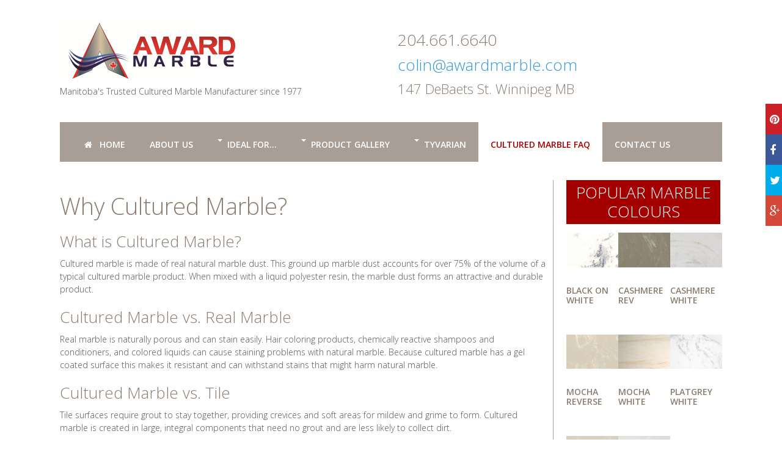

--- FILE ---
content_type: text/html; charset=utf-8
request_url: https://awardmarble.com/about-cultured-marble
body_size: 7546
content:
<!DOCTYPE html>
<html xmlns="http://www.w3.org/1999/xhtml" xml:lang="en-gb" lang="en-gb" dir="ltr" class="com_content view-article itemid-395 en-GB j31 responsive-enabled layout-mrl rendered-mr offcanvas-menu zen-grid" data-navcollapse="787" data-gridcollapse="787" >
<head>
		

			<meta name="viewport" content="width=device-width, initial-scale=1.0, maximum-scale=1.0, user-scalable=no"/>
		<meta name="HandheldFriendly" content="true" />
	<meta name="apple-mobile-web-app-capable" content="YES" />
	<base href="https://awardmarble.com/about-cultured-marble" />
	<meta http-equiv="content-type" content="text/html; charset=utf-8" />
	<meta name="keywords" content="cultured marble, marble, marble vanity, cultured granite, granite vanity" />
	<meta name="rights" content="Award Marble Winnipeg" />
	<meta name="author" content="Super User" />
	<meta name="description" content="Cultured Marble is stain and mildew resistant, customizable and affordable plus long-lasting and durable. See cultured marble at our Winnipeg showroom" />
	<title>Why choose Cultured Marble made in Winnipeg Canada</title>
	<link href="/templates/xero/favicon.ico" rel="shortcut icon" type="image/vnd.microsoft.icon" />
	<link href="https://awardmarble.com/media/zenanimate/css/animate.css" rel="stylesheet" type="text/css" />
	<link href="https://awardmarble.com/media/jbtype/css/font-awesome.css" rel="stylesheet" type="text/css" />
	<link href="/media/com_jce/site/css/content.min.css?badb4208be409b1335b815dde676300e" rel="stylesheet" type="text/css" />
	<link href="/cache/widgetkit/widgetkit-69a6603e.css" rel="stylesheet" type="text/css" />
	<link href="//fonts.googleapis.com/css?family=Open+Sans:300:latin%7COpen+Sans:600:latin%7CDroid+Serif" rel="stylesheet" type="text/css" />
	<link href="/templates/xero/css/theme.flat.php" rel="stylesheet" type="text/css" />
	<link href="/media/mod_zentools2/css/zentools.min.css" rel="stylesheet" type="text/css" />
	<script src="/media/jui/js/jquery.min.js?259e9f37c39fc34e9e79e999d348101c" type="text/javascript"></script>
	<script src="/media/jui/js/jquery-noconflict.js?259e9f37c39fc34e9e79e999d348101c" type="text/javascript"></script>
	<script src="/media/jui/js/jquery-migrate.min.js?259e9f37c39fc34e9e79e999d348101c" type="text/javascript"></script>
	<script src="/media/jui/js/bootstrap.min.js?259e9f37c39fc34e9e79e999d348101c" type="text/javascript"></script>
	<script src="/cache/widgetkit/widgetkit-1bfc4397.js" type="text/javascript"></script>
	<script src="/templates/xero/js/template.js" type="text/javascript"></script>
	<script src="/media/mod_zentools2/js/lightbox/magnific.js" type="text/javascript"></script>
	<script src="/media/mod_zentools2/js/lightbox/lightbox-min.js" type="text/javascript"></script>
	<script src="/media/mod_zentools2/js/animation/wow.min.js" type="text/javascript"></script>
	<script src="/media/mod_zentools2/js/animation/wow-init.js" type="text/javascript"></script>
	<script type="text/javascript">
jQuery(function($){ initTooltips(); $("body").on("subform-row-add", initTooltips); function initTooltips (event, container) { container = container || document;$(container).find(".hasTooltip").tooltip({"html": true,"container": "body"});} });
	</script>

			<link rel="stylesheet" href="/templates/xero/css/custom.css" type="text/css" />
			
		
<style type="text/css">
			html > body {
				font-family: 'Open Sans';
				
			}
				h1, h2, h3, h4, h5, h6, blockquote {
				font-family: 'Open Sans';
			}
		
					#navwrap li a, #navwrap li span {
					font-family: 'Open Sans';
				}
			
					#logo h1,#logo h2,#logo h3,#logo h4 {
					font-family: 'Droid Serif';
				}
		
	</style>	</head>
    <body>
		<!-- Required for Slidebar / Offcanvas implementation -->
		<div id="zen-wrap">
	
	   			    	
	    	<a id="home-link" name="home-link"></a>
	  
	    	
	    	
	    	
	<section id="logowrap" class="clearfix stack-phones" role="banner">
		<div class="zen-container">
			<div class="zen-row">
	<div class="zen-spotlight">
	
			
						<div id="logo" class="zg-col zg-col-6">
			
							
		<div class="moduletable ">
			<div class="module-inner">
							
				<div class="zen-module-body">
					

<div class="custom"  >
	<p><a href="/"><img src="/images/award/misc/award_logo_landscape_300.png" alt="award marble and granite logo " /></a></p>
<p>Manitoba's Trusted Cultured Marble Manufacturer since 1977</p></div>
				</div>
			</div>
		</div>
	
		
						</div>
		
							
						<div id="search" class="zg-col zg-col-6">
			
							
		<div class="moduletable ">
			<div class="module-inner">
							
				<div class="zen-module-body">
					

<div class="custom"  >
	<h3 style="margin-bottom: -10px;"><span class="animated flash">204.661.6640</span></h3>
<h3 style="margin-bottom: -10px;"><span id="cloak467a9b66ba9712bda15a0bdd2cfe1908">This email address is being protected from spambots. You need JavaScript enabled to view it.</span><script type='text/javascript'>
				document.getElementById('cloak467a9b66ba9712bda15a0bdd2cfe1908').innerHTML = '';
				var prefix = '&#109;a' + 'i&#108;' + '&#116;o';
				var path = 'hr' + 'ef' + '=';
				var addy467a9b66ba9712bda15a0bdd2cfe1908 = 'c&#111;l&#105;n' + '&#64;';
				addy467a9b66ba9712bda15a0bdd2cfe1908 = addy467a9b66ba9712bda15a0bdd2cfe1908 + '&#97;w&#97;rdm&#97;rbl&#101;' + '&#46;' + 'c&#111;m';
				var addy_text467a9b66ba9712bda15a0bdd2cfe1908 = 'c&#111;l&#105;n' + '&#64;' + '&#97;w&#97;rdm&#97;rbl&#101;' + '&#46;' + 'c&#111;m';document.getElementById('cloak467a9b66ba9712bda15a0bdd2cfe1908').innerHTML += '<a ' + path + '\'' + prefix + ':' + addy467a9b66ba9712bda15a0bdd2cfe1908 + '\'>'+addy_text467a9b66ba9712bda15a0bdd2cfe1908+'<\/a>';
		</script></h3>
<h4 style="margin-bottom: -10px;">147 DeBaets St. Winnipeg MB</h4></div>
				</div>
			</div>
		</div>
	
		
						</div>
		
						</div>
</div>		</div>
	</section>
	    	
	    	
	<!-- NAVBAR HEADER -->
	
		<div id="sticky-fill" class="hidden"></div>
		
	<section id="navwrap" class="wrap ">
		<div class="zen-container">
			<div class="navbar-default zen-row">
				<div class="zen-spotlight">
						<div id="menu" class="zen-menu zen-menu-horizontal zen-menu-left zen-menu-fading">
							<div class="navbar-header ">
								<nav role="navigation">
								<!-- NAVBAR MAIN -->
																					
													
									

<ul class="zen-menu-404 " >
<li class="item-101"><a href="/" >
		<span class="fa fa-home zen-icon-home zen-icon"></span>		Home			</a>	</li><li class="item-188"><a href="/about-award-marble" >
				About Us			</a>	</li><li class="item-384 deeper parent"><span class="zen-menu-heading separator">
		Ideal For...	</span>
<ul class="zen-menu-child cols-1"><li class="item-398"><a href="/gallery/commercial" >
				Commercial			</a>	</li><li class="item-399"><a href="/gallery/residential" >
				Residential			</a>	</li><li class="item-377"><a href="/gallery/accessible" >
				Barrier Free			</a>	</li></ul></li><li class="item-196 deeper parent"><span class="zen-menu-heading">
		Product Gallery	</span>
<ul class="zen-menu-child cols-1"><li class="item-394"><a href="/cultured-marble-products/shower-gallery" >
				Showers			</a>	</li><li class="item-397"><a href="/cultured-marble-products/sinks-gallery" >
				Sinks			</a>	</li></ul></li><li class="item-430 deeper parent"><span class="zen-menu-heading">
		Tyvarian	</span>
<ul class="zen-menu-child cols-1"><li class="item-428"><a href="/tyvarian/tyvarian-gallery" >
				 Tyvarian Gallery			</a>	</li><li class="item-429"><a href="/tyvarian/tyvarian-colours" >
				Tyvarian Colours			</a>	</li></ul></li><li class="item-395 current active"><a href="/about-cultured-marble" >
				Cultured Marble FAQ			</a>	</li><li class="item-202"><a href="/contact-award" >
				Contact Us			</a>	</li></ul> 			
 	
																				
									<!-- //NAVBAR MAIN -->
																													<a class="btn off-canvas-trigger sb-toggle-right visible-navcollapse"><span class='zen-icon zen-icon-bars'></span></a>
																	</nav>
							</div>
						</div>
					</div>
				</div>
			</div>
		</section>
		
	    	
	    	
	    	
	    	
	    	
	    		


	    	
	    	
	    	
	    	
	    	
	    	
<!-- MAIN CONTENT -->
<section id="mainWrap" class="clearfix mrl ">
	<a id="main-link" name="main-link"></a>
		
	
		
	<div class="zen-container">
		<div class="zen-row">
			<div class="mainwrap zen-spotlight">
				<div id="midCol" class="zg-col zg-col-9 ">
					
					 

			

		<main role="main">
		<div class="item-page clearfix">


<!-- Article -->
<article itemscope itemtype="http://schema.org/Article">
	<meta itemprop="inLanguage" content="en-GB" />


<!-- Aside -->
<!-- //Aside -->



	

	

	
	
	<section class="article-content" itemprop="articleBody">
		<h1>Why Cultured Marble?</h1>
<h3>What is Cultured Marble?</h3>
<p>Cultured marble is made of real natural marble dust. This ground up marble dust accounts for over 75% of the volume of a typical cultured marble product. When mixed with a liquid polyester resin, the marble dust forms an attractive and durable product.</p>
<h3>Cultured Marble vs. Real Marble</h3>
<p>Real marble is naturally porous and can stain easily. Hair coloring products, chemically reactive shampoos and conditioners, and colored liquids can cause staining problems with natural marble. Because cultured marble has a gel coated surface this makes it resistant and can withstand stains that might harm natural marble.</p>
<h3>Cultured Marble vs. Tile</h3>
<p>Tile surfaces require grout to stay together, providing crevices and soft areas for mildew and grime to form. Cultured marble is created in large, integral components that need no grout and are less likely to collect dirt.&nbsp;</p>
<h3>Where can you use Cultured Marble</h3>
<p>Cultured marble can be used in a variety of places. Award Marble specializes in bathroom products that include sinks with integral tops, shower basins, wall panels, and other surfaces.</p>
<h3>Can you repair Cultured Marble?</h3>
<p>It is possible to repair scratches, chips, and minor blemishes. A repair person can re-buff the surface or patch with a special mixed gel-coat compound.</p>
<h3>How to keep Cultured Marble clean</h3>
<p>Cultured marble is easy to care for and keep clean. Simply squeegee after each shower to quickly remove water drops from walls and to clean, you can use most non-abrasive cleaners. If hard water deposits accumulate, they can be dissolved with vinegar applied from a spray bottle. Cultured marble that has lost its shine can be restored by using Gel-Gloss or Counter Top Magic once a year.</p>
<h3>Other benefits of Cultured Marble</h3>
<p>Cultured marble is mildew resistant, customizable, affordable, durable and long lasting.</p> 	</section>

  <!-- footer -->
    <!-- //footer -->

		
	
	
	
</article>
<!-- //Article -->

<div class="clearfix"></div>

</div>
	</main>
		
	<!-- //MAIN CONTENT -->				</div>
												<div id="sidebar-2" class="sidebar zg-col zg-col-3  " role="complementary">
					
		<div class="moduletable ">
			<div class="module-inner">
							
					<div class="zen-module-title">
						<h3><span>Popular Marble Colours</span></h3>
					</div>
							
				<div class="zen-module-body">
					
<div id="zentools-448"  class="zentools zt-grid zt-responsive-grid  zt-none zt-columns-1">
		<ul>
					<li grid-col="1/3"  class="zt-item  zt-item-1">
									<div class="zt-col zt-col-12"> 
						 
	 <div  class="mfp-iframe zt-image zt-square zt-none no-hover-effect zt-hidden-content zt-block zt-element zt-element-1 zt-left">


					<a data-effect="mfp-zoom-in" 
			    data-target="lightbox-448" 
			    class="zt-lightbox "  
			    title="Black on White" 
			    href="/images/award/products/colours/marble/Black-on-White.jpg" 
			    data-description=""			>
			
							<img src="/images/award/products/colours/marble/Black-on-White.jpg" alt="Black on White" />
							
					</a>
				
	</div>
	
									<div class="zt-item-container clearfix" >
								<div  class="zt-title  zt-hidden-content zt-element zt-element-2 zt-left">
	<h6 class="zt-block">
		Black on White	</h6>
</div>									</div>
														</div>
						
			</li>
					<li grid-col="1/3"  class="zt-item  zt-item-2">
									<div class="zt-col zt-col-12"> 
						 
	 <div  class="mfp-iframe zt-image zt-square zt-none no-hover-effect zt-hidden-content zt-block zt-element zt-element-1 zt-left">


					<a data-effect="mfp-zoom-in" 
			    data-target="lightbox-448" 
			    class="zt-lightbox "  
			    title="Cashmere Rev" 
			    href="/images/award/products/colours/marble/Cashmere-Rev.jpg" 
			    data-description=""			>
			
							<img src="/images/award/products/colours/marble/Cashmere-Rev.jpg" alt="Cashmere Rev" />
							
					</a>
				
	</div>
	
									<div class="zt-item-container clearfix" >
								<div  class="zt-title  zt-hidden-content zt-element zt-element-2 zt-left">
	<h6 class="zt-block">
		Cashmere Rev	</h6>
</div>									</div>
														</div>
						
			</li>
					<li grid-col="1/3"  class="zt-item  zt-item-3">
									<div class="zt-col zt-col-12"> 
						 
	 <div  class="mfp-iframe zt-image zt-square zt-none no-hover-effect zt-hidden-content zt-block zt-element zt-element-1 zt-left">


					<a data-effect="mfp-zoom-in" 
			    data-target="lightbox-448" 
			    class="zt-lightbox "  
			    title="Cashmere White" 
			    href="/images/award/products/colours/marble/Cashmere-White.jpg" 
			    data-description=""			>
			
							<img src="/images/award/products/colours/marble/Cashmere-White.jpg" alt="Cashmere White" />
							
					</a>
				
	</div>
	
									<div class="zt-item-container clearfix" >
								<div  class="zt-title  zt-hidden-content zt-element zt-element-2 zt-left">
	<h6 class="zt-block">
		Cashmere White	</h6>
</div>									</div>
														</div>
						
			</li>
					<li grid-col="1/3"  class="zt-item  zt-item-4">
									<div class="zt-col zt-col-12"> 
						 
	 <div  class="mfp-iframe zt-image zt-square zt-none no-hover-effect zt-hidden-content zt-block zt-element zt-element-1 zt-left">


					<a data-effect="mfp-zoom-in" 
			    data-target="lightbox-448" 
			    class="zt-lightbox "  
			    title="Mocha Reverse" 
			    href="/images/award/products/colours/marble/Mocha-Reverse.jpg" 
			    data-description=""			>
			
							<img src="/images/award/products/colours/marble/Mocha-Reverse.jpg" alt="Mocha Reverse" />
							
					</a>
				
	</div>
	
									<div class="zt-item-container clearfix" >
								<div  class="zt-title  zt-hidden-content zt-element zt-element-2 zt-left">
	<h6 class="zt-block">
		Mocha Reverse	</h6>
</div>									</div>
														</div>
						
			</li>
					<li grid-col="1/3"  class="zt-item  zt-item-5">
									<div class="zt-col zt-col-12"> 
						 
	 <div  class="mfp-iframe zt-image zt-square zt-none no-hover-effect zt-hidden-content zt-block zt-element zt-element-1 zt-left">


					<a data-effect="mfp-zoom-in" 
			    data-target="lightbox-448" 
			    class="zt-lightbox "  
			    title="Mocha White" 
			    href="/images/award/products/colours/marble/Mocha-White.jpg" 
			    data-description=""			>
			
							<img src="/images/award/products/colours/marble/Mocha-White.jpg" alt="Mocha White" />
							
					</a>
				
	</div>
	
									<div class="zt-item-container clearfix" >
								<div  class="zt-title  zt-hidden-content zt-element zt-element-2 zt-left">
	<h6 class="zt-block">
		Mocha White	</h6>
</div>									</div>
														</div>
						
			</li>
					<li grid-col="1/3"  class="zt-item  zt-item-6">
									<div class="zt-col zt-col-12"> 
						 
	 <div  class="mfp-iframe zt-image zt-square zt-none no-hover-effect zt-hidden-content zt-block zt-element zt-element-1 zt-left">


					<a data-effect="mfp-zoom-in" 
			    data-target="lightbox-448" 
			    class="zt-lightbox "  
			    title="Platgrey White" 
			    href="/images/award/products/colours/marble/Platgrey-White.jpg" 
			    data-description=""			>
			
							<img src="/images/award/products/colours/marble/Platgrey-White.jpg" alt="Platgrey White" />
							
					</a>
				
	</div>
	
									<div class="zt-item-container clearfix" >
								<div  class="zt-title  zt-hidden-content zt-element zt-element-2 zt-left">
	<h6 class="zt-block">
		Platgrey White	</h6>
</div>									</div>
														</div>
						
			</li>
					<li grid-col="1/3"  class="zt-item  zt-item-7">
									<div class="zt-col zt-col-12"> 
						 
	 <div  class="mfp-iframe zt-image zt-square zt-none no-hover-effect zt-hidden-content zt-block zt-element zt-element-1 zt-left">


					<a data-effect="mfp-zoom-in" 
			    data-target="lightbox-448" 
			    class="zt-lightbox "  
			    title="White Bone" 
			    href="/images/award/products/colours/marble/White-Bone.jpg" 
			    data-description=""			>
			
							<img src="/images/award/products/colours/marble/White-Bone.jpg" alt="White Bone" />
							
					</a>
				
	</div>
	
									<div class="zt-item-container clearfix" >
								<div  class="zt-title  zt-hidden-content zt-element zt-element-2 zt-left">
	<h6 class="zt-block">
		White Bone	</h6>
</div>									</div>
														</div>
						
			</li>
					<li grid-col="1/3"  class="zt-item  zt-item-8">
									<div class="zt-col zt-col-12"> 
						 
	 <div  class="mfp-iframe zt-image zt-square zt-none no-hover-effect zt-hidden-content zt-block zt-element zt-element-1 zt-left">


					<a data-effect="mfp-zoom-in" 
			    data-target="lightbox-448" 
			    class="zt-lightbox "  
			    title="White on White" 
			    href="/images/award/products/colours/marble/White-on-White.jpg" 
			    data-description=""			>
			
							<img src="/images/award/products/colours/marble/White-on-White.jpg" alt="White on White" />
							
					</a>
				
	</div>
	
									<div class="zt-item-container clearfix" >
								<div  class="zt-title  zt-hidden-content zt-element zt-element-2 zt-left">
	<h6 class="zt-block">
		White on White	</h6>
</div>									</div>
														</div>
						
			</li>
			</ul>
</div>


<!-- Lightbox -->
<script>
	jQuery(document).ready(function($) {
		// Trigger lightbox
				$(document).zt_lightbox('448','#zentools-448 .zt-image',0,1,0,0,1,0,0,0, 0,'https://awardmarble.com/','',"");
							});
</script>


<script>
jQuery(document).ready(function($) {

		
	});
</script>

				</div>
			</div>
		</div>
	
		<div class="moduletable ">
			<div class="module-inner">
							
					<div class="zen-module-title">
						<h3><span>Granite Colours </span></h3>
					</div>
							
				<div class="zen-module-body">
					
<div id="zentools-444"  class="zentools zt-grid zt-responsive-grid  zt-none zt-columns-1">
		<ul>
					<li grid-col="1/3"  class="zt-item  zt-item-1">
									<div class="zt-col zt-col-12"> 
						 
	 <div  class="mfp-iframe zt-image zt-square zt-none no-hover-effect zt-hidden-content zt-inline zt-element zt-element-1 zt-left">


					<a data-effect="mfp-zoom-in" 
			    data-target="lightbox-444" 
			    class="zt-lightbox "  
			    title="Aggregate" 
			    href="/images/award/products/colours/granite/Aggregate.jpg" 
			    			>
			
							<img src="/images/award/products/colours/granite/Aggregate.jpg" alt="Aggregate" />
							
					</a>
				
	</div>
	
									<div class="zt-item-container clearfix" >
								<div  class="zt-title  zt-hidden-content zt-element zt-element-2 zt-left">
	<h6 class="zt-block">
		Aggregate	</h6>
</div>									</div>
														</div>
						
			</li>
					<li grid-col="1/3"  class="zt-item  zt-item-2">
									<div class="zt-col zt-col-12"> 
						 
	 <div  class="mfp-iframe zt-image zt-square zt-none no-hover-effect zt-hidden-content zt-inline zt-element zt-element-1 zt-left">


					<a data-effect="mfp-zoom-in" 
			    data-target="lightbox-444" 
			    class="zt-lightbox "  
			    title="Boreal" 
			    href="/images/award/products/colours/granite/Boreal.jpg" 
			    			>
			
							<img src="/images/award/products/colours/granite/Boreal.jpg" alt="Boreal" />
							
					</a>
				
	</div>
	
									<div class="zt-item-container clearfix" >
								<div  class="zt-title  zt-hidden-content zt-element zt-element-2 zt-left">
	<h6 class="zt-block">
		Boreal	</h6>
</div>									</div>
														</div>
						
			</li>
					<li grid-col="1/3"  class="zt-item  zt-item-3">
									<div class="zt-col zt-col-12"> 
						 
	 <div  class="mfp-iframe zt-image zt-square zt-none no-hover-effect zt-hidden-content zt-inline zt-element zt-element-1 zt-left">


					<a data-effect="mfp-zoom-in" 
			    data-target="lightbox-444" 
			    class="zt-lightbox "  
			    title="City Gray" 
			    href="/images/award/products/colours/granite/City-Gray.jpg" 
			    			>
			
							<img src="/images/award/products/colours/granite/City-Gray.jpg" alt="City Gray" />
							
					</a>
				
	</div>
	
									<div class="zt-item-container clearfix" >
								<div  class="zt-title  zt-hidden-content zt-element zt-element-2 zt-left">
	<h6 class="zt-block">
		City Gray	</h6>
</div>									</div>
														</div>
						
			</li>
					<li grid-col="1/3"  class="zt-item  zt-item-4">
									<div class="zt-col zt-col-12"> 
						 
	 <div  class="mfp-iframe zt-image zt-square zt-none no-hover-effect zt-hidden-content zt-inline zt-element zt-element-1 zt-left">


					<a data-effect="mfp-zoom-in" 
			    data-target="lightbox-444" 
			    class="zt-lightbox "  
			    title="Galaxy Black" 
			    href="/images/award/products/colours/granite/Galaxy-Black.jpg" 
			    			>
			
							<img src="/images/award/products/colours/granite/Galaxy-Black.jpg" alt="Galaxy Black" />
							
					</a>
				
	</div>
	
									<div class="zt-item-container clearfix" >
								<div  class="zt-title  zt-hidden-content zt-element zt-element-2 zt-left">
	<h6 class="zt-block">
		Galaxy Black	</h6>
</div>									</div>
														</div>
						
			</li>
					<li grid-col="1/3"  class="zt-item  zt-item-5">
									<div class="zt-col zt-col-12"> 
						 
	 <div  class="mfp-iframe zt-image zt-square zt-none no-hover-effect zt-hidden-content zt-inline zt-element zt-element-1 zt-left">


					<a data-effect="mfp-zoom-in" 
			    data-target="lightbox-444" 
			    class="zt-lightbox "  
			    title="Riverstone" 
			    href="/images/award/products/colours/granite/Riverstone.jpg" 
			    			>
			
							<img src="/images/award/products/colours/granite/Riverstone.jpg" alt="Riverstone" />
							
					</a>
				
	</div>
	
									<div class="zt-item-container clearfix" >
								<div  class="zt-title  zt-hidden-content zt-element zt-element-2 zt-left">
	<h6 class="zt-block">
		Riverstone	</h6>
</div>									</div>
														</div>
						
			</li>
					<li grid-col="1/3"  class="zt-item  zt-item-6">
									<div class="zt-col zt-col-12"> 
						 
	 <div  class="mfp-iframe zt-image zt-square zt-none no-hover-effect zt-hidden-content zt-inline zt-element zt-element-1 zt-left">


					<a data-effect="mfp-zoom-in" 
			    data-target="lightbox-444" 
			    class="zt-lightbox "  
			    title="Silver Stone" 
			    href="/images/award/products/colours/granite/Silver-Stone.jpg" 
			    			>
			
							<img src="/images/award/products/colours/granite/Silver-Stone.jpg" alt="Silver Stone" />
							
					</a>
				
	</div>
	
									<div class="zt-item-container clearfix" >
								<div  class="zt-title  zt-hidden-content zt-element zt-element-2 zt-left">
	<h6 class="zt-block">
		Silver Stone	</h6>
</div>									</div>
														</div>
						
			</li>
					<li grid-col="1/3"  class="zt-item  zt-item-7">
									<div class="zt-col zt-col-12"> 
						 
	 <div  class="mfp-iframe zt-image zt-square zt-none no-hover-effect zt-hidden-content zt-inline zt-element zt-element-1 zt-left">


					<a data-effect="mfp-zoom-in" 
			    data-target="lightbox-444" 
			    class="zt-lightbox "  
			    title="Walnut Toffee" 
			    href="/images/award/products/colours/granite/Walnut-Toffee.jpg" 
			    			>
			
							<img src="/images/award/products/colours/granite/Walnut-Toffee.jpg" alt="Walnut Toffee" />
							
					</a>
				
	</div>
	
									<div class="zt-item-container clearfix" >
								<div  class="zt-title  zt-hidden-content zt-element zt-element-2 zt-left">
	<h6 class="zt-block">
		Walnut Toffee	</h6>
</div>									</div>
														</div>
						
			</li>
					<li grid-col="1/3"  class="zt-item  zt-item-8">
									<div class="zt-col zt-col-12"> 
						 
	 <div  class="mfp-iframe zt-image zt-square zt-none no-hover-effect zt-hidden-content zt-inline zt-element zt-element-1 zt-left">


					<a data-effect="mfp-zoom-in" 
			    data-target="lightbox-444" 
			    class="zt-lightbox "  
			    title="White Granite" 
			    href="/images/award/products/colours/granite/White-Granite.jpg" 
			    			>
			
							<img src="/images/award/products/colours/granite/White-Granite.jpg" alt="White Granite" />
							
					</a>
				
	</div>
	
									<div class="zt-item-container clearfix" >
								<div  class="zt-title  zt-hidden-content zt-element zt-element-2 zt-left">
	<h6 class="zt-block">
		White Granite	</h6>
</div>									</div>
														</div>
						
			</li>
			</ul>
</div>


<!-- Lightbox -->
<script>
	jQuery(document).ready(function($) {
		// Trigger lightbox
				$(document).zt_lightbox('444','#zentools-444 .zt-image',0,0,0,0,0,0,0,0, 0,'https://awardmarble.com/','',"");
							});
</script>


<script>
jQuery(document).ready(function($) {

		
	});
</script>

				</div>
			</div>
		</div>
	
				</div>
							</div>
		</div>
	</div>
	
		
</section>	    	
	    		    	
	    	
	<section id="grid5wrap" class="clearfix ">
		<div class="zen-container">
			<a id="grid5-link" name="grid5-link"></a>
			<div class="zen-row">
	<div class="zen-spotlight">
	
			
						<div id="grid17" class="zg-col zg-col-6">
			
							
		<div class="moduletable ">
			<div class="module-inner">
							
					<div class="zen-module-title">
						<h3><span>Visit the Showroom </span></h3>
					</div>
							
				<div class="zen-module-body">
					

<div class="custom"  >
	<p style="text-align: center;">Click on this map for directions</p>
<p><a href="https://maps.app.goo.gl/fdD9FZCMYKhGaTzs8" target="_blank" rel="noopener"><img src="/images/award/map-2.jpg" alt="Office Location" width="512" height="300" style="display: block; margin: 10px auto;" /></a></p></div>
				</div>
			</div>
		</div>
	
		
						</div>
		
							
						<div id="grid18" class="zg-col zg-col-6">
			
							
		<div class="moduletable inset">
			<div class="module-inner">
							
					<div class="zen-module-title">
						<h3><span>Award Marble Winnipeg</span></h3>
					</div>
							
				<div class="zen-module-body">
					

<div class="custom"  >
	<h3>Committed to top quality and craftsmanship</h3>
<h2>Proudly offering the finest cultured marble products since 1977</h2>
<h4>Visit our Cultured Marble Manufacturing Facility &amp; NEW Showroom — 143 Debaets&nbsp;Street,&nbsp;Winnipeg Manitoba</h4>
<p>&nbsp;</p>
<h4><a href="/contact-award" class="btn" title="Contact Award Marble">Contact Us Now</a></h4></div>
				</div>
			</div>
		</div>
	
		
						</div>
		
						</div>
</div>		</div>
	</section>
	    	
	    	
			
			
			
			
<!-- FOOTER -->
<footer id="footerwrap" class="wrap zen-footer secondary-row" role="contentinfo">
  	<section class="zen-copyright">
    	<div class="zen-container">
   			<div class="zen-row">
	<div class="zen-spotlight">
	
			
						<div id="footer" class="zg-col zg-col-9">
			
							
		<div class="moduletable ">
			<div class="module-inner">
							
				<div class="zen-module-body">
					

<div class="custom"  >
	<h3>204.661.6640</h3>
<h3><span id="cloakb2c11659703ac4d82c6387f2b3918213">This email address is being protected from spambots. You need JavaScript enabled to view it.</span><script type='text/javascript'>
				document.getElementById('cloakb2c11659703ac4d82c6387f2b3918213').innerHTML = '';
				var prefix = '&#109;a' + 'i&#108;' + '&#116;o';
				var path = 'hr' + 'ef' + '=';
				var addyb2c11659703ac4d82c6387f2b3918213 = '&#105;nf&#111;' + '&#64;';
				addyb2c11659703ac4d82c6387f2b3918213 = addyb2c11659703ac4d82c6387f2b3918213 + '&#97;w&#97;rdm&#97;rbl&#101;' + '&#46;' + 'c&#111;m';
				var addy_textb2c11659703ac4d82c6387f2b3918213 = '&#105;nf&#111;' + '&#64;' + 'Aw&#97;rdM&#97;rbl&#101;' + '&#46;' + 'c&#111;m';document.getElementById('cloakb2c11659703ac4d82c6387f2b3918213').innerHTML += '<a ' + path + '\'' + prefix + ':' + addyb2c11659703ac4d82c6387f2b3918213 + '\' title="Contact our Facility in Winnipeg">'+addy_textb2c11659703ac4d82c6387f2b3918213+'<\/a>';
		</script></h3></div>
				</div>
			</div>
		</div>
	
		
						</div>
		
							
						<div id="copyright" class="zg-col zg-col-3">
			
							
		<div class="moduletable ">
			<div class="module-inner">
							
				<div class="zen-module-body">
					

<div class="custom"  >
	<p><br />Content is the property of Award Marble. Copyright 2015 - 2023. All rights reserved.</p>
<p>Website Design and Hosting by <a href="https://www.loyalistdesign.ca" target="_blank" rel="noopener">Loyalist Design</a></p></div>
				</div>
			</div>
		</div>
	
		
						</div>
		
						</div>
</div>    	</div>
  </section>
</footer>
<!-- //FOOTER -->			
			


			
		</div>	
	
		
	
	<div class="social-wrap fixed">	
		
				
			
<a id="social-pinterest" href="http://www.pinterest.com " target="_blank"><span class=" zen-animate fadeInRightBig animated-slower fa fa-pinterest zen-icon zen-icon-pinterest"></span></a>

	<script>
		jQuery(document).ready(function ($) {
		
			// Build the links for the various services.
			// We would normally use PHP for this
			// But since we want to use the same code for non html overrides
			// Lets do it this way and in one spot
			
			var description = $('#midCol p:first').text();
			
				
			// Check if description is available]
			// If not specify the first p on the page
			
			if(typeof description ==="undefined") {
				description = $('p:first').text();
			}
			
			// Get First image		
			var first_image = $('main img').attr('src');
			
			// Specify relative url
			var relative_url = '';
		
			// If not first image
			if(typeof first_image !=="undefined") {
				// Remove the relative url from the first image
				first_image = first_image.replace(relative_url, '');
			} else {
				first_image = '';
			}
			
			// Create url var
			var url = 'https://awardmarble.com/';
		
			// Create the link
			var pinterest_link = 'http://www.pinterest.com/pin/create/button/?url=' + url + '&media=' + url + first_image + '&description=' + description;
		
			// Replace the link
			$('#social-pinterest').attr('href', pinterest_link).attr('class','pin-it popup');
			
		});
	</script>
		 
		 
			
<a id="social-facebook" onClick="javascript:myPopup('https://www.facebook.com/sharer/sharer.php?u=https://awardmarble.com/about-cultured-marble'); return false;" href="#" target="_blank"> 
	<span class="zen-animate fadeInRightBig animated fa fa-facebook zen-icon zen-icon-facebook"></span>
</a>

<script>
	// Function for popups
	function myPopup(url) {
		window.open( url, "myWindow", "status = 1, height = 500, width = 450, resizable = 0" );
	}
</script>		 			
		

	<a id="social-twitter" href="https://twitter.com/share?url=https://awardmarble.com/about-cultured-marble&via=joomlabamboo&text=" class="popup">
			<span class="zen-animate fadeInRightBig animated-faster fa fa-twitter zen-icon zen-icon-twitter"></span>
	</a>
	


	<script>
		jQuery(document).ready(function ($) {
			// Twitter Link Constructor
			var twitter_link = $('#social-twitter').attr('href');
			
			// Get title on page
			// Made it broad for anumber of use cases but will retrieve h1 or h2 if not available
			var title = $('#midCol h1:first').text();
			
				if(typeof title ==="undefined") {
					description = $('h2:first').text();
				}
				
			twitter_link += ' ' + title;
				
			$('#social-twitter').attr('href', twitter_link);
		});
	</script>
		 
		 
	
	<a target="_blank" href="http://www.google.com" >
	   <span class="zen-animate fadeInRightBig animated-slower fa fa-google-plus zen-icon zen-icon-google-plus"></span>
	</a>

		  
		  	</div>	
	<script>
		jQuery(document).ready(function ($) {
					
			$('.popup').live( 'click', function(){
				newwindow=window.open($(this).attr('href'),'','height=200,width=450');
			    if (window.focus) {newwindow.focus()}
			    return false;
			 });
		});
	</script>
		
		
<div class="sb-slidebar off-canvas-right sb-width-wide">
	<div class="off-canvas-inner">
		<div class="off-canvas-heading">
			<span class="sb-close"><span class="zen-icon-remove zen-icon fa fa-remove"></span></span>
		</div>
		<div class="off-canvas-body">
			<div id="off-canvas-menu"><ul></ul></div>
			
		</div>
	</div>
</div>
  
 
 
<script>
	
	jQuery(document).ready(function($) {
			
			
			
				// Append nav if required
				$('body').append_nav('787');	
						
				$(window).resize(function() {
					$('body').append_nav('787');			
				});
			
			 						
				 		$('#off-canvas-menu').zenaccordion({
				 		
				 							 				 openfirst: true,
				 				 				 				 selector: '.off-canvas-body',
				 				 openicon: 'plus',
				 				 closeicon: 'minus',
				 				 type:"panel"
				 		});
			 			
			 				
			 
			
			
			
			$.slidebars();
		});

</script>
 		
				
		



<div id="toTop" class="hidden-phone"><a id="toTopLink"><span class="fa fa-arrow-up zen-icon zen-icon-arrow-up"></span><span id="toTopText"> Back to top</span></a></div>
<script>
	jQuery(document).ready(function($){
			
			$(window).scroll(function () {
			
				if ($(this).scrollTop() >200) {
				 	$("#toTop").fadeIn();
				}
				else {
				 	$("#toTop").fadeOut();
				}
			});
		
			$("#toTop").click(function() {
				$("html, body").animate({ scrollTop: 0 }, "slow");
				 return false;
			});
	});
</script>





<script>
jQuery(document).ready(function($){
	
	
	$('.sidebar').zenaccordion({
	
		  		 openfirst: true,
  		   		 type:"panel"
 	});
 	

});
</script>







<script>
jQuery(document).ready(function($){
	
	var win      = $(window),
	    fxel     = $('#navwrap'),
	    fill     = $('#sticky-fill'),
	    navheight = $('#menu').height(),
	    eloffset = fxel.offset().top;
	 
	    $(fill).height(navheight);

	win.scroll(function() {
	    if (eloffset < win.scrollTop()) {
	        fxel.addClass("fixed");
	        $('html').addClass("fixed");
	        $(fill).addClass('visible').removeClass('hidden');
	    } else {
	        fxel.removeClass("fixed");
	        $('html').removeClass("fixed");
	        $(fill).removeClass('visible').addClass('hidden');
	    }
	});
});
</script>





	<script>
	 new WOW().init();
	</script>




<!-- Fonts -->

		
			
	</body>
</html>

--- FILE ---
content_type: text/css; charset: UTF-8;charset=UTF-8
request_url: https://awardmarble.com/templates/xero/css/theme.flat.php
body_size: 21679
content:
.animated,
.zen-animate {
  -webkit-animation-duration: 1s;
  animation-duration: 1s;
  -webkit-animation-fill-mode: both;
  animation-fill-mode: both;
}
.animated-slower {
  -webkit-animation-duration: 1.3s;
  animation-duration: 1.3s;
  -webkit-animation-fill-mode: both;
  animation-fill-mode: both;
}
.animated-faster {
  -webkit-animation-duration: 0.7s;
  animation-duration: 0.7s;
  -webkit-animation-fill-mode: both;
  animation-fill-mode: both;
}
@-webkit-keyframes fadeInUpBig {
  0% {
    opacity: 0;
    -webkit-transform: translateY(2000px);
  }
  100% {
    opacity: 1;
    -webkit-transform: translateY(0);
  }
}
@-moz-keyframes fadeInUpBig {
  0% {
    opacity: 0;
    -moz-transform: translateY(2000px);
  }
  100% {
    opacity: 1;
    -moz-transform: translateY(0);
  }
}
@-o-keyframes fadeInUpBig {
  0% {
    opacity: 0;
    -o-transform: translateY(2000px);
  }
  100% {
    opacity: 1;
    -o-transform: translateY(0);
  }
}
@keyframes fadeInUpBig {
  0% {
    opacity: 0;
    transform: translateY(2000px);
  }
  100% {
    opacity: 1;
    transform: translateY(0);
  }
}
.fadeInUpBig {
  -webkit-animation-name: fadeInUpBig;
  -moz-animation-name: fadeInUpBig;
  -o-animation-name: fadeInUpBig;
  animation-name: fadeInUpBig;
}
@-webkit-keyframes fadeInRightBig {
  0% {
    opacity: 0;
    -webkit-transform: translateX(2000px);
  }
  100% {
    opacity: 1;
    -webkit-transform: translateX(0);
  }
}
@-moz-keyframes fadeInRightBig {
  0% {
    opacity: 0;
    -moz-transform: translateX(2000px);
  }
  100% {
    opacity: 1;
    -moz-transform: translateX(0);
  }
}
@-o-keyframes fadeInRightBig {
  0% {
    opacity: 0;
    -o-transform: translateX(2000px);
  }
  100% {
    opacity: 1;
    -o-transform: translateX(0);
  }
}
@keyframes fadeInRightBig {
  0% {
    opacity: 0;
    transform: translateX(2000px);
  }
  100% {
    opacity: 1;
    transform: translateX(0);
  }
}
.fadeInRightBig {
  -webkit-animation-name: fadeInRightBig;
  -moz-animation-name: fadeInRightBig;
  -o-animation-name: fadeInRightBig;
  animation-name: fadeInRightBig;
}
@-webkit-keyframes fadeInLeftBig {
  0% {
    opacity: 0;
    -webkit-transform: translateX(-2000px);
  }
  100% {
    opacity: 1;
    -webkit-transform: translateX(0);
  }
}
@-moz-keyframes fadeInLeftBig {
  0% {
    opacity: 0;
    -moz-transform: translateX(-2000px);
  }
  100% {
    opacity: 1;
    -moz-transform: translateX(0);
  }
}
@-o-keyframes fadeInLeftBig {
  0% {
    opacity: 0;
    -o-transform: translateX(-2000px);
  }
  100% {
    opacity: 1;
    -o-transform: translateX(0);
  }
}
@keyframes fadeInLeftBig {
  0% {
    opacity: 0;
    transform: translateX(-2000px);
  }
  100% {
    opacity: 1;
    transform: translateX(0);
  }
}
.fadeInLeftBig {
  -webkit-animation-name: fadeInLeftBig;
  -moz-animation-name: fadeInLeftBig;
  -o-animation-name: fadeInLeftBig;
  animation-name: fadeInLeftBig;
}
@-webkit-keyframes fadeIn {
  0% {
    opacity: 0;
  }
  100% {
    opacity: 1;
  }
}
@-moz-keyframes fadeIn {
  0% {
    opacity: 0;
  }
  100% {
    opacity: 1;
  }
}
@-o-keyframes fadeIn {
  0% {
    opacity: 0;
  }
  100% {
    opacity: 1;
  }
}
@keyframes fadeIn {
  0% {
    opacity: 0;
  }
  100% {
    opacity: 1;
  }
}
.fadeIn {
  -webkit-animation-name: fadeIn;
  -moz-animation-name: fadeIn;
  -o-animation-name: fadeIn;
  animation-name: fadeIn;
}
/*!
 *  Font Awesome 4.2.0 by @davegandy - http://fontawesome.io - @fontawesome
 *  License - http://fontawesome.io/license (Font: SIL OFL 1.1, CSS: MIT License)
 */
/* FONT PATH
 * -------------------------- */
@font-face {
  font-family: 'FontAwesome';
  src: url('../zengrid/libs/zengrid/fonts/fontawesome-webfont.eot?v=4.2.0');
  src: url('../zengrid/libs/zengrid/fonts/fontawesome-webfont.eot?#iefix&v=4.2.0') format('embedded-opentype'), url('../zengrid/libs/zengrid/fonts/fontawesome-webfont.woff?v=4.2.0') format('woff'), url('../zengrid/libs/zengrid/fonts/fontawesome-webfont.ttf?v=4.2.0') format('truetype'), url('../zengrid/libs/zengrid/fonts/fontawesome-webfont.svg?v=4.2.0#fontawesomeregular') format('svg');
  font-weight: normal;
  font-style: normal;
}
.zen-icon:before,
.icon-envelope:before,
.icon-print:before,
.icon-calendar:before,
.icon-remove:before,
.icon-edit:before,
.icon-folder-2:before,
.icon-search:before,
.icon-search {
  display: inline-block;
  font: normal normal normal 14px/1 FontAwesome;
  font-size: inherit;
  text-rendering: auto;
  -webkit-font-smoothing: antialiased;
  -moz-osx-font-smoothing: grayscale;
}
/* makes the font 33% larger relative to the icon container */
.zen-icon-lg {
  font-size: 1.33333333em;
  line-height: 0.75em;
  vertical-align: -15%;
}
.zen-icon-2x {
  font-size: 2em;
}
.zen-icon-3x {
  font-size: 3em;
}
.zen-icon-4x {
  font-size: 4em;
}
.zen-icon-5x {
  font-size: 5em;
}
.zen-icon-fw {
  width: 1.28571429em;
  text-align: center;
}
.zen-icon-ul {
  padding-left: 0;
  margin-left: 2.14285714em;
  list-style-type: none;
}
.zen-icon-ul > li {
  position: relative;
}
.zen-icon-li {
  position: absolute;
  left: -2.14285714em;
  width: 2.14285714em;
  top: 0.14285714em;
  text-align: center;
}
.zen-icon-li.zen-icon-lg {
  left: -1.85714286em;
}
.zen-icon-border {
  padding: .2em .25em .15em;
  border: solid 0.08em #eeeeee;
  border-radius: .1em;
}
.pull-right {
  float: right;
}
.pull-left {
  float: left;
}
.zen-icon.pull-left {
  margin-right: .3em;
}
.zen-icon.pull-right {
  margin-left: .3em;
}
.zen-icon-spin {
  -webkit-animation: fa-spin 2s infinite linear;
  animation: fa-spin 2s infinite linear;
}
@-webkit-keyframes fa-spin {
  0% {
    -webkit-transform: rotate(0deg);
    transform: rotate(0deg);
  }
  100% {
    -webkit-transform: rotate(359deg);
    transform: rotate(359deg);
  }
}
@keyframes fa-spin {
  0% {
    -webkit-transform: rotate(0deg);
    transform: rotate(0deg);
  }
  100% {
    -webkit-transform: rotate(359deg);
    transform: rotate(359deg);
  }
}
.zen-icon-rotate-90 {
  filter: progid:DXImageTransform.Microsoft.BasicImage(rotation=1);
  -webkit-transform: rotate(90deg);
  -ms-transform: rotate(90deg);
  transform: rotate(90deg);
}
.zen-icon-rotate-180 {
  filter: progid:DXImageTransform.Microsoft.BasicImage(rotation=2);
  -webkit-transform: rotate(180deg);
  -ms-transform: rotate(180deg);
  transform: rotate(180deg);
}
.zen-icon-rotate-270 {
  filter: progid:DXImageTransform.Microsoft.BasicImage(rotation=3);
  -webkit-transform: rotate(270deg);
  -ms-transform: rotate(270deg);
  transform: rotate(270deg);
}
.zen-icon-flip-horizontal {
  filter: progid:DXImageTransform.Microsoft.BasicImage(rotation=0, mirror=1);
  -webkit-transform: scale(-1, 1);
  -ms-transform: scale(-1, 1);
  transform: scale(-1, 1);
}
.zen-icon-flip-vertical {
  filter: progid:DXImageTransform.Microsoft.BasicImage(rotation=2, mirror=1);
  -webkit-transform: scale(1, -1);
  -ms-transform: scale(1, -1);
  transform: scale(1, -1);
}
:root .zen-icon-rotate-90,
:root .zen-icon-rotate-180,
:root .zen-icon-rotate-270,
:root .zen-icon-flip-horizontal,
:root .zen-icon-flip-vertical {
  filter: none;
}
.zen-icon-stack {
  position: relative;
  display: inline-block;
  width: 2em;
  height: 2em;
  line-height: 2em;
  vertical-align: middle;
}
.zen-icon-stack-1x,
.zen-icon-stack-2x {
  position: absolute;
  left: 0;
  width: 100%;
  text-align: center;
}
.zen-icon-stack-1x {
  line-height: inherit;
}
.zen-icon-stack-2x {
  font-size: 2em;
}
.zen-icon-inverse {
  color: #ffffff;
}
/* Font Awesome uses the Unicode Private Use Area (PUA) to ensure screen
   readers do not read off random characters that represent icons */
.zen-icon-search:before,
.icon-search:before {
  content: "\f002";
}
.zen-icon-envelope-o:before {
  content: "\f003";
}
.zen-icon-heart:before {
  content: "\f004";
}
.zen-icon-star:before {
  content: "\f005";
}
.zen-icon-user:before {
  content: "\f007";
}
.zen-icon-th-large:before {
  content: "\f009";
}
.zen-icon-th:before {
  content: "\f00a";
}
.zen-icon-th-list:before {
  content: "\f00b";
}
.zen-icon-remove:before,
.zen-icon-close:before,
.zen-icon-times:before,
.icon-remove:before {
  content: "\f00d";
}
.zen-icon-cog:before {
  content: "\f013";
}
.zen-icon-home:before {
  content: "\f015";
}
.zen-icon-lock:before {
  content: "\f023";
}
.zen-icon-tag:before {
  content: "\f02b";
}
.zen-icon-tags:before {
  content: "\f02c";
}
.zen-icon-print:before {
  content: "\f02f";
}
.zen-icon-camera:before {
  content: "\f030";
}
.zen-icon-chevron-left:before {
  content: "\f053";
}
.zen-icon-chevron-right:before {
  content: "\f054";
}
.zen-icon-plus:before {
  content: "\f067";
}
.zen-icon-minus:before {
  content: "\f068";
}
.zen-icon-eye:before {
  content: "\f06e";
}
.zen-icon-eye-slash:before {
  content: "\f070";
}
.zen-icon-chevron-up:before {
  content: "\f077";
}
.zen-icon-chevron-down:before {
  content: "\f078";
}
.zen-icon-bars:before {
  content: "\f0c9";
}
.zen-icon-arrow-up:before {
  content: "\f062";
}
.zen-icon-tags:before {
  content: "\f02c";
}
.zen-icon-print:before,
.icon-print:before {
  content: "\f02f";
}
.zen-icon-mail:before,
.icon-envelope:before {
  content: "\f0e0";
}
.zen-icon-plus:before {
  content: "\f067";
}
.zen-icon-minus:before {
  content: "\f068";
}
.zen-icon-calendar:before,
.icon-calendar:before {
  content: "\f073";
}
.zen-icon-twitter:before {
  content: "\f099";
}
.zen-icon-facebook:before {
  content: "\f09a";
}
.zen-icon-google-plus:before {
  content: "\f0d5";
}
.zen-icon-pinterest:before {
  content: "\f0d2";
}
.zen-icon-folder:before,
.icon-folder-2:before {
  content: "\f07b";
}
.zen-icon-edit:before,
.jmodedit .icon-edit:before,
.zen-icon-pencil-square-o:before {
  content: "\f044";
}
/** 
 *------------------------------------------------------------------------------
 * @package       Zen Grid Framework 
 *------------------------------------------------------------------------------
 * @copyright     Copyright (C) 2006-2014 Joomlabamboo.com. All Rights Reserved.
 * @license       GNU General Public License version 2 or later; 
 * @Link:         http://www.joomlabamboo.com
 *------------------------------------------------------------------------------
 */
/* joomla 3.x 400px */
/** 
 *------------------------------------------------------------------------------
 * @package       Zen Grid Framework Xero - 1.3.3 | ZGF v4 1.3.3
 *------------------------------------------------------------------------------
 * @copyright   Copyright (C) Joomlabamboo, August 20 2015
 * @license     http://www.gnu.org/licenses/gpl.html GNU General Public License version 2 or later; 
 * @Link:       http://www.joomlabamboo.com
 * @packaged: 	August 20 2015
 *------------------------------------------------------------------------------
 */
/** 
 *------------------------------------------------------------------------------
 * @package       Zen Grid Framework Xero - 1.3.3 | ZGF v4 1.3.3
 *------------------------------------------------------------------------------
 * @copyright   Copyright (C) Joomlabamboo, August 20 2015
 * @license     http://www.gnu.org/licenses/gpl.html GNU General Public License version 2 or later; 
 * @Link:       http://www.joomlabamboo.com
 * @packaged: 	August 20 2015
 *------------------------------------------------------------------------------
 */
/** 
 *------------------------------------------------------------------------------
 * @package       Zen Grid Framework Xero - 1.3.3 | ZGF v4 1.3.3
 *------------------------------------------------------------------------------
 * @copyright   Copyright (C) Joomlabamboo, August 20 2015
 * @license     http://www.gnu.org/licenses/gpl.html GNU General Public License version 2 or later; 
 * @Link:       http://www.joomlabamboo.com
 * @packaged: 	August 20 2015
 *------------------------------------------------------------------------------
 */
/** 
 *------------------------------------------------------------------------------
 * @package       Zen Grid Framework Xero - 1.3.3 | ZGF v4 1.3.3
 *------------------------------------------------------------------------------
 * @copyright   Copyright (C) Joomlabamboo, August 20 2015
 * @license     http://www.gnu.org/licenses/gpl.html GNU General Public License version 2 or later; 
 * @Link:       http://www.joomlabamboo.com
 * @packaged: 	August 20 2015
 *------------------------------------------------------------------------------
 */
/** 
 *------------------------------------------------------------------------------
 * @package       Zen Grid Framework Xero - 1.3.3 | ZGF v4 1.3.3
 *------------------------------------------------------------------------------
 * @copyright   Copyright (C) Joomlabamboo, August 20 2015
 * @license     http://www.gnu.org/licenses/gpl.html GNU General Public License version 2 or later; 
 * @Link:       http://www.joomlabamboo.com
 * @packaged: 	August 20 2015
 *------------------------------------------------------------------------------
 */
/** 
 *------------------------------------------------------------------------------
 * @package       Zen Grid Framework Xero - 1.3.3 | ZGF v4 1.3.3
 *------------------------------------------------------------------------------
 * @copyright   Copyright (C) Joomlabamboo, August 20 2015
 * @license     http://www.gnu.org/licenses/gpl.html GNU General Public License version 2 or later; 
 * @Link:       http://www.joomlabamboo.com
 * @packaged: 	August 20 2015
 *------------------------------------------------------------------------------
 */
/** 
 *------------------------------------------------------------------------------
 * @package       Zen Grid Framework Xero - 1.3.3 | ZGF v4 1.3.3
 *------------------------------------------------------------------------------
 * @copyright   Copyright (C) Joomlabamboo, August 20 2015
 * @license     http://www.gnu.org/licenses/gpl.html GNU General Public License version 2 or later; 
 * @Link:       http://www.joomlabamboo.com
 * @packaged: 	August 20 2015
 *------------------------------------------------------------------------------
 */
/** 
 *------------------------------------------------------------------------------
 * @package       Zen Grid Framework Xero - 1.3.3 | ZGF v4 1.3.3
 *------------------------------------------------------------------------------
 * @copyright   Copyright (C) Joomlabamboo, August 20 2015
 * @license     http://www.gnu.org/licenses/gpl.html GNU General Public License version 2 or later; 
 * @Link:       http://www.joomlabamboo.com
 * @packaged: 	August 20 2015
 *------------------------------------------------------------------------------
 */
/** 
 *------------------------------------------------------------------------------
 * @package       Zen Grid Framework Xero - 1.3.3 | ZGF v4 1.3.3
 *------------------------------------------------------------------------------
 * @copyright   Copyright (C) Joomlabamboo, August 20 2015
 * @license     http://www.gnu.org/licenses/gpl.html GNU General Public License version 2 or later; 
 * @Link:       http://www.joomlabamboo.com
 * @packaged: 	August 20 2015
 *------------------------------------------------------------------------------
 */
/** 
 *------------------------------------------------------------------------------
 * @package       Zen Grid Framework Xero - 1.3.3 | ZGF v4 1.3.3
 *------------------------------------------------------------------------------
 * @copyright   Copyright (C) Joomlabamboo, August 20 2015
 * @license     http://www.gnu.org/licenses/gpl.html GNU General Public License version 2 or later; 
 * @Link:       http://www.joomlabamboo.com
 * @packaged: 	August 20 2015
 *------------------------------------------------------------------------------
 */
/** 
 *------------------------------------------------------------------------------
 * @package       Zen Grid Framework Xero - 1.3.3 | ZGF v4 1.3.3
 *------------------------------------------------------------------------------
 * @copyright   Copyright (C) Joomlabamboo, August 20 2015
 * @license     http://www.gnu.org/licenses/gpl.html GNU General Public License version 2 or later; 
 * @Link:       http://www.joomlabamboo.com
 * @packaged: 	August 20 2015
 *------------------------------------------------------------------------------
 */
/** 
 *------------------------------------------------------------------------------
 * @package       Zen Grid Framework Xero - 1.3.3 | ZGF v4 1.3.3
 *------------------------------------------------------------------------------
 * @copyright   Copyright (C) Joomlabamboo, August 20 2015
 * @license     http://www.gnu.org/licenses/gpl.html GNU General Public License version 2 or later; 
 * @Link:       http://www.joomlabamboo.com
 * @packaged: 	August 20 2015
 *------------------------------------------------------------------------------
 */
/** 
 *------------------------------------------------------------------------------
 * @package       Zen Grid Framework Xero - 1.3.3 | ZGF v4 1.3.3
 *------------------------------------------------------------------------------
 * @copyright   Copyright (C) Joomlabamboo, August 20 2015
 * @license     http://www.gnu.org/licenses/gpl.html GNU General Public License version 2 or later; 
 * @Link:       http://www.joomlabamboo.com
 * @packaged: 	August 20 2015
 *------------------------------------------------------------------------------
 */
/** 
 *------------------------------------------------------------------------------
 * @package       Zen Grid Framework Xero - 1.3.3 | ZGF v4 1.3.3
 *------------------------------------------------------------------------------
 * @copyright   Copyright (C) Joomlabamboo, August 20 2015
 * @license     http://www.gnu.org/licenses/gpl.html GNU General Public License version 2 or later; 
 * @Link:       http://www.joomlabamboo.com
 * @packaged: 	August 20 2015
 *------------------------------------------------------------------------------
 */
/** 
 *------------------------------------------------------------------------------
 * @package       Zen Grid Framework Xero - 1.3.3 | ZGF v4 1.3.3
 *------------------------------------------------------------------------------
 * @copyright   Copyright (C) Joomlabamboo, August 20 2015
 * @license     http://www.gnu.org/licenses/gpl.html GNU General Public License version 2 or later; 
 * @Link:       http://www.joomlabamboo.com
 * @packaged: 	August 20 2015
 *------------------------------------------------------------------------------
 */
/** 
 *------------------------------------------------------------------------------
 * @package       Zen Grid Framework Xero - 1.3.3 | ZGF v4 1.3.3
 *------------------------------------------------------------------------------
 * @copyright   Copyright (C) Joomlabamboo, August 20 2015
 * @license     http://www.gnu.org/licenses/gpl.html GNU General Public License version 2 or later; 
 * @Link:       http://www.joomlabamboo.com
 * @packaged: 	August 20 2015
 *------------------------------------------------------------------------------
 */
/*! normalize.css v3.0.1 | MIT License | git.io/normalize */
html {
  font-family: sans-serif;
  -ms-text-size-adjust: 100%;
  -webkit-text-size-adjust: 100%;
  width: 100%;
}
body {
  margin: 0;
}
article,
aside,
details,
figcaption,
figure,
footer,
header,
hgroup,
main,
nav,
section,
summary {
  display: block;
}
audio,
canvas,
progress,
video {
  display: inline-block;
  vertical-align: baseline;
}
audio:not([controls]) {
  display: none;
  height: 0;
}
[hidden],
template {
  display: none;
}
a {
  background: transparent;
}
a:active,
a:hover {
  outline: 0;
}
abbr[title] {
  border-bottom: 1px dotted;
}
b,
strong {
  font-weight: bold;
}
dfn {
  font-style: italic;
}
h1 {
  font-size: 2em;
  margin: 0.67em 0;
}
mark {
  background: #ff0;
  color: #000;
}
small {
  font-size: 80%;
}
sub,
sup {
  font-size: 75%;
  line-height: 0;
  position: relative;
  vertical-align: baseline;
}
sup {
  top: -0.5em;
}
sub {
  bottom: -0.25em;
}
img {
  border: 0;
}
svg:not(:root) {
  overflow: hidden;
}
figure {
  margin: 1em 40px;
}
hr {
  -moz-box-sizing: content-box;
  box-sizing: content-box;
  height: 0;
}
pre {
  overflow: auto;
}
code,
kbd,
pre,
samp {
  font-family: monospace, monospace;
  font-size: 1em;
}
button,
input,
optgroup,
select,
textarea {
  color: inherit;
  font: inherit;
  margin: 0;
}
button {
  overflow: visible;
}
button,
select {
  text-transform: none;
}
button,
html input[type="button"],
input[type="reset"],
input[type="submit"] {
  -webkit-appearance: button;
  cursor: pointer;
}
button[disabled],
html input[disabled] {
  cursor: default;
}
button::-moz-focus-inner,
input::-moz-focus-inner {
  border: 0;
  padding: 0;
}
input {
  line-height: normal;
}
input[type="checkbox"],
input[type="radio"] {
  box-sizing: border-box;
  padding: 0;
}
input[type="number"]::-webkit-inner-spin-button,
input[type="number"]::-webkit-outer-spin-button {
  height: auto;
}
input[type="search"] {
  -webkit-appearance: textfield;
  -moz-box-sizing: content-box;
  -webkit-box-sizing: content-box;
  box-sizing: content-box;
}
input[type="search"]::-webkit-search-cancel-button,
input[type="search"]::-webkit-search-decoration {
  -webkit-appearance: none;
}
fieldset {
  border: 1px solid #c0c0c0;
  margin: 0 2px;
  padding: 0.35em 0.625em 0.75em;
}
legend {
  border: 0;
  padding: 0;
}
textarea {
  overflow: auto;
}
optgroup {
  font-weight: bold;
}
table {
  border-collapse: collapse;
  border-spacing: 0;
}
td,
th {
  padding: 0;
}
/** 
 *------------------------------------------------------------------------------
 * @package       Zen Grid Framework Xero - 1.3.3 | ZGF v4 1.3.3
 *------------------------------------------------------------------------------
 * @copyright   Copyright (C) Joomlabamboo, August 20 2015
 * @license     http://www.gnu.org/licenses/gpl.html GNU General Public License version 2 or later; 
 * @Link:       http://www.joomlabamboo.com
 * @packaged: 	August 20 2015
 *------------------------------------------------------------------------------
 */
/* Reset the margin on menu items - Not really sure why this is necessary */
ul,
menu,
dir,
ol {
  padding-left: 0;
  -webkit-margin-before: 0em;
  -webkit-margin-after: 0em;
  -webkit-margin-start: 0px;
  -webkit-margin-end: 0px;
  -webkit-padding-start: 0px;
}
div,
ul,
li {
  -webkit-box-sizing: border-box;
  /* Safari/Chrome, other WebKit */
  -moz-box-sizing: border-box;
  /* Firefox, other Gecko */
  box-sizing: border-box;
}
.span12 {
  margin: 0 !important;
}
.hidden {
  display: none !important;
}
/* Reset DD things in Joomla */
dd {
  padding: 0;
  margin: 0;
}
/* Indent on ul */
ul,
ol {
  margin-left: 16px;
}
fieldset {
  min-width: 0;
}
/* Sidebar margin ul reset */
.items-more ol {
  margin-left: 0;
  padding: 0;
}
/* Dont like Hr styling */
hr {
  border: 0;
}
/* Puts default margin on content items */
article {
  margin: 0;
  padding: 0;
}
* {
  box-sizing: border-box;
}
.btn-group a {
  margin-right: 8px;
}
.btn-group > .dropdown-toggle,
.btn-group > .btn:first-child,
.btn-group > .btn:last-child {
  -webkit-border-radius: 0;
  -moz-border-radius: 0;
  border-radius: 0;
  -moz-background-clip: padding;
  -webkit-background-clip: padding-box;
  background-clip: padding-box;
}
#system-message {
  margin: 0 !important;
}
legend {
  margin: 0;
}
iframe {
  max-width: 100%;
}
figure {
  margin: 0;
}
/** 
 *------------------------------------------------------------------------------
 * @package       Zen Grid Framework Xero - 1.3.1 | ZGF v4 1.3.2
 *------------------------------------------------------------------------------
 * @copyright   Copyright (C) Joomlabamboo, May 19 2015
 * @license     http://www.gnu.org/licenses/gpl.html GNU General Public License version 2 or later; 
 * @Link:       http://www.joomlabamboo.com
 * @packaged: 	May 19 2015
 *------------------------------------------------------------------------------
 */
.alert {
  padding: 30px;
  margin-bottom: 14px;
  border: 1px solid transparent;
  border-radius: 0;
}
.alert h4 {
  margin-top: 0;
  color: inherit;
}
.alert .alert-link {
  font-weight: bold;
}
.alert > p,
.alert > ul {
  margin-bottom: 0;
}
.alert > p + p {
  margin-top: 5px;
}
.alert .close {
  float: right;
  background: #d9edf7;
  border: 0;
  padding: 4px;
  color: #5bb1dc;
}
.alert-dismissable,
.alert-dismissible {
  padding-right: 35px;
}
.alert-dismissable .close,
.alert-dismissible .close {
  position: relative;
  top: -2px;
  right: -21px;
  color: inherit;
}
.alert-success {
  background-color: #dff0d8;
  border-color: #d6e9c6;
  color: #468847;
}
.alert-success hr {
  border-top-color: #c9e2b3;
}
.alert-success .alert-link {
  color: #356635;
}
.alert-info,
.alert-block,
.alert-message {
  background-color: #d9edf7;
  border-color: #bce8f1;
  color: #3a87ad;
}
.alert-info hr,
.alert-block hr,
.alert-message hr {
  border-top-color: #a6e1ec;
}
.alert-info .alert-link,
.alert-block .alert-link,
.alert-message .alert-link {
  color: #2d6987;
}
.alert-warning {
  background-color: #fcf8e3;
  border-color: #faebcc;
  color: #c09853;
}
.alert-warning hr {
  border-top-color: #f7e1b5;
}
.alert-warning .alert-link {
  color: #a47e3c;
}
.alert-warning .close {
  background: #f7ecb5;
  color: #caad16;
}
.alert-danger,
.alert-error {
  background-color: #f2dede;
  border-color: #ebccd1;
  color: #b94a48;
}
.alert-danger hr,
.alert-error hr {
  border-top-color: #e4b9c0;
}
.alert-danger .alert-link,
.alert-error .alert-link {
  color: #953b39;
}
.alert-danger .close,
.alert-error .close {
  background: #e4b9b9;
  color: #963b3b;
}
.jmodedit {
  background: none !important;
  border: 0 !important;
  padding: 0;
}
.jmodedit .icon-edit {
  padding: 0px !important;
  display: inline-block;
  border-radius: 2px;
  color: #fff;
  border: 0 !important;
}
.jmodedit .icon-edit:before {
  float: left;
  border-radius: 2px;
  color: #ffffff;
  background: #a50000;
  border: 1px solid #ffffff;
  padding: 10px;
  border-radius: 0;
  box-shadow: none;
  text-shadow: none;
  -webkit-transition: all 0.2s ease-in;
  -moz-transition: all 0.2s ease-in;
  -o-transition: all 0.2s ease-in;
  transition: all 0.2s ease-in;
  margin: -4px 0 0 0;
}
.jmodedit .icon-edit:before:hover {
  color: #ffffff !important;
  background: #a99e96;
  border: 1px solid #ffffff;
  text-decoration: none;
}
.jmodedit .icon-edit:before:hover {
  color: #ffffff !important;
  background: #a99e96;
  border: 1px solid #ffffff;
  text-decoration: none;
}
.jmodedit .icon-edit:before.active {
  color: #ffffff !important;
  background: #a99e96 !important;
  border: 1px solid #ffffff !important;
  border-radius: 0px !important;
  border-radius: 0 !important;
}
#modules-form .btn-toolbar {
  clear: both;
  float: left;
  width: 100%;
}
#modules-form .btn-group {
  float: left;
  margin-right: 4px;
}
#modules-form label {
  margin-right: 10px;
  border-right-width: 1px;
}
#modules-form .label-default {
  background: #eee;
  padding: 4px 8px;
}
#modules-form .nav-tabs li {
  float: none;
}
#modules-form .control-label {
  width: 200px;
  padding-right: 30px;
}
#modules-form legend {
  font-size: 2em;
}
#modules-form .accordion-group {
  clear: both;
  border-top: 1px solid #ffffff;
  padding: 30px 0;
}
#modules-form hr {
  border: 0;
}
#modules-form .tab-pane {
  display: block;
  clear: both;
}
#modules-form .collapse {
  display: none;
  height: 0;
}
#modules-form select {
  min-width: 300px;
}
/** 
 *------------------------------------------------------------------------------
 * @package       Zen Grid Framework Xero - 1.3.3 | ZGF v4 1.3.3
 *------------------------------------------------------------------------------
 * @copyright   Copyright (C) Joomlabamboo, August 20 2015
 * @license     http://www.gnu.org/licenses/gpl.html GNU General Public License version 2 or later; 
 * @Link:       http://www.joomlabamboo.com
 * @packaged: 	August 20 2015
 *------------------------------------------------------------------------------
 */
.container {
  max-width: 100%;
}
main .container {
  padding: 0;
  width: 100%;
}
div.modal {
  display: none;
}
div.modal.in {
  display: block;
}
.bootstrap2 input.uneditable-input,
.bootstrap2 span.uneditable-input {
  box-sizing: content-box;
}
.bootstrap2 input[type="radio"],
.bootstrap3 input[type="radio"],
.bootstrap2 input[type="checkbox"],
.bootstrap3 input[type="checkbox"] {
  width: auto;
}
.navbar-nav,
.navbar-collapse,
.collapse,
.navbar-responsive-collapse {
  clear: none !important;
}
.nav-tabs .dropdown-menu {
  border: 0;
  padding: 0;
}
.nav-tabs .dropdown-menu li,
.nav-tabs .dropdown-menu a {
  width: 100%;
  margin: 0;
}
.nav-tabs .dropdown-menu .divider {
  margin: 0;
}
.nav .open > a,
.nav .open > a:hover,
.nav .open > a:focus {
  color: #ffffff !important;
  background: #a99e96 !important;
  border: 1px solid #ffffff !important;
  border-radius: 0px !important;
}
.nav-pills,
.list-group,
ul.breadcrumb {
  margin-left: 0;
}
.list-unstyled {
  margin: 60px 0;
}
.breadcrumb > li + li:before {
  content: "";
}
.well-lg {
  padding: 60px !important;
}
.well-sm {
  padding: 15px !important;
}
.navbar-search {
  margin-top: 8.5px;
}
.navbar-inverse input {
  border-color: rgba(0, 0, 0, 0.3) !important;
}
main ul.breadcrumb {
  float: left;
  width: 100%;
  margin: 0;
}
main ul.breadcrumb .divider {
  clear: none;
  display: inline;
  float: right;
  border: 0;
}
main ul.breadcrumb li {
  float: left;
}
main ul.breadcrumb li:after {
  content: "";
}
/** 
 *------------------------------------------------------------------------------
 * @package       Zen Grid Framework Xero - 1.3.3 | ZGF v4 1.3.3
 *------------------------------------------------------------------------------
 * @copyright   Copyright (C) Joomlabamboo, August 20 2015
 * @license     http://www.gnu.org/licenses/gpl.html GNU General Public License version 2 or later; 
 * @Link:       http://www.joomlabamboo.com
 * @packaged: 	August 20 2015
 *------------------------------------------------------------------------------
 */
/* Reusable column setup */
.mixin-col {
  border: 0px solid rgba(0, 0, 0, 0);
  float: left;
  -webkit-box-sizing: border-box;
  -moz-box-sizing: border-box;
  box-sizing: border-box;
  -moz-background-clip: padding-box !important;
  -webkit-background-clip: padding-box !important;
  background-clip: padding-box !important;
}
.zg-col {
  border: 0px solid rgba(0, 0, 0, 0);
  float: left;
  -webkit-box-sizing: border-box;
  -moz-box-sizing: border-box;
  box-sizing: border-box;
  -moz-background-clip: padding-box !important;
  -webkit-background-clip: padding-box !important;
  background-clip: padding-box !important;
}
.mixin-span_first,
.no-margin {
  margin-left: 0;
}
.zenlast {
  float: right !important;
  margin-left: 0 !important;
}
.zg-col {
  margin-left: 0;
  padding: 0;
  width: 100%;
}
@media screen and (min-width: 787px) {
  .zg-col {
    margin-left: 0;
  }
  /* --- Gridpak variables ---*/
  .zen-row .zg-col:first-child {
    margin-left: 0;
  }
  /*
        Add your semantic classnames in alongside their corresponding spans here. e.g.
        
        */
  .zg-col-1 {
    width: 6.5%;
    border-left-width: 0;
    padding: 0;
    margin-left: 2%;
  }
  .zg-col-2,
  .one-sixth {
    width: 15%;
    border-left-width: 0;
    padding: 0;
    margin-left: 2%;
  }
  .zg-col-3,
  .one-quarter {
    width: 23.5%;
    border-left-width: 0;
    padding: 0;
    margin-left: 2%;
  }
  .zg-col-4,
  .one-third {
    width: 32%;
    border-left-width: 0;
    padding: 0;
    margin-left: 2%;
  }
  .zg-col-5 {
    width: 40.5%;
    border-left-width: 0;
    padding: 0;
    margin-left: 2%;
  }
  .zg-col-6,
  .one-half {
    width: 49%;
    border-left-width: 0;
    padding: 0;
    margin-left: 2%;
  }
  .zg-col-7 {
    width: 57.5%;
    border-left-width: 0;
    padding: 0;
    margin-left: 2%;
  }
  .zg-col-8,
  .two-thirds {
    width: 66%;
    border-left-width: 0;
    padding: 0;
    margin-left: 2%;
  }
  .zg-col-9,
  .three-quarters {
    width: 74.5%;
    border-left-width: 0;
    padding: 0;
    margin-left: 2%;
  }
  .zg-col-10 {
    width: 83%;
    border-left-width: 0;
    padding: 0;
    margin-left: 2%;
  }
  .zg-col-11 {
    width: 91.5%;
    border-left-width: 0;
    padding: 0;
    margin-left: 2%;
  }
  .zg-col-12,
  .one-whole {
    margin-left: 0;
    padding: 0;
    width: 100%;
  }
  .zen-push,
  .zen-pull {
    position: relative;
    z-index: 1;
  }
  .zen-push-11 {
    left: 93.42666667%;
  }
  .zen-push-10 {
    left: 84.93333333%;
  }
  .zen-push-9 {
    left: 76.44%;
  }
  .zen-push-8 {
    left: 67.94666667%;
  }
  .zen-push-7 {
    left: 59.45333333%;
  }
  .zen-push-6 {
    left: 50.96%;
  }
  .zen-push-5 {
    left: 42.46666667%;
  }
  .zen-push-4 {
    left: 33.97333333%;
  }
  .zen-push-3 {
    left: 25.48%;
  }
  .zen-push-2 {
    left: 16.98666667%;
  }
  .zen-push-1 {
    left: 8.49333333%;
  }
  .zen-pull-11 {
    left: -93.42666667%;
  }
  .zen-pull-10 {
    left: -84.93333333%;
  }
  .zen-pull-9 {
    left: -76.44%;
  }
  .zen-pull-8 {
    left: -67.94666667%;
  }
  .zen-pull-7 {
    left: -59.45333333%;
  }
  .zen-pull-6 {
    left: -50.96%;
  }
  .zen-pull-5 {
    left: -42.46666667%;
  }
  .zen-pull-4 {
    left: -33.97333333%;
  }
  .zen-pull-3 {
    left: -25.48%;
  }
  .zen-pull-2 {
    left: -16.98666667%;
  }
  .zen-pull-1 {
    left: -8.49333333%;
  }
  .zen-pad-push-11 {
    padding-left: 93.42666667%;
  }
  .zen-pad-push-10 {
    padding-left: 84.93333333%;
  }
  .zen-pad-push-9 {
    padding-left: 76.44%;
  }
  .zen-pad-push-8 {
    padding-left: 67.94666667%;
  }
  .zen-pad-push-7 {
    padding-left: 59.45333333%;
  }
  .zen-pad-push-6 {
    padding-left: 50.96%;
  }
  .zen-pad-push-5 {
    padding-left: 42.46666667%;
  }
  .zen-pad-push-4 {
    padding-left: 33.97333333%;
  }
  .zen-pad-push-3 {
    padding-left: 25.48%;
  }
  .zen-pad-push-2 {
    padding-left: 16.98666667%;
  }
  .zen-pad-push-1 {
    padding-left: 8.49333333%;
  }
  .zen-pad-pull-11 {
    padding-right: 93.42666667%;
  }
  .zen-pad-pull-10 {
    padding-right: 84.93333333%;
  }
  .zen-pad-pull-9 {
    padding-right: 76.44%;
  }
  .zen-pad-pull-8 {
    padding-right: 67.94666667%;
  }
  .zen-pad-pull-7 {
    padding-right: 59.45333333%;
  }
  .zen-pad-pull-6 {
    padding-right: 50.96%;
  }
  .zen-pad-pull-5 {
    padding-right: 42.46666667%;
  }
  .zen-pad-pull-4 {
    padding-right: 33.97333333%;
  }
  .zen-pad-pull-3 {
    padding-right: 25.48%;
  }
  .zen-pad-pull-2 {
    padding-right: 16.98666667%;
  }
  .zen-pad-pull-1 {
    padding-right: 8.49333333%;
  }
}
@media screen and (max-width: 700px) {
  .responsive-enabled .stack-tablets .zg-col {
    margin-left: 0;
    padding: 0;
    width: 100%;
  }
}
@media screen and (max-width: 620px) {
  .responsive-enabled .stack-phones .zg-col {
    margin-left: 0;
    padding: 0;
    width: 100%;
  }
}
.responsive-disabled,
.no-change-phones,
.no-change-tablets {
  /* --- Gridpak variables ---*/
  /*
	           Add your semantic classnames in alongside their corresponding spans here. e.g.
	           
	           */
}
.responsive-disabled .zg-col,
.no-change-phones .zg-col,
.no-change-tablets .zg-col {
  margin-left: 0;
}
.responsive-disabled .zen-row .zg-col:first-child,
.no-change-phones .zen-row .zg-col:first-child,
.no-change-tablets .zen-row .zg-col:first-child {
  margin-left: 0;
}
.responsive-disabled .zg-col-1,
.no-change-phones .zg-col-1,
.no-change-tablets .zg-col-1 {
  width: 6.5%;
  border-left-width: 0;
  padding: 0;
  margin-left: 2%;
}
.responsive-disabled .zg-col-2,
.no-change-phones .zg-col-2,
.no-change-tablets .zg-col-2,
.responsive-disabled .one-sixth,
.no-change-phones .one-sixth,
.no-change-tablets .one-sixth {
  width: 15%;
  border-left-width: 0;
  padding: 0;
  margin-left: 2%;
}
.responsive-disabled .zg-col-3,
.no-change-phones .zg-col-3,
.no-change-tablets .zg-col-3,
.responsive-disabled .one-quarter,
.no-change-phones .one-quarter,
.no-change-tablets .one-quarter {
  width: 23.5%;
  border-left-width: 0;
  padding: 0;
  margin-left: 2%;
}
.responsive-disabled .zg-col-4,
.no-change-phones .zg-col-4,
.no-change-tablets .zg-col-4,
.responsive-disabled .one-third,
.no-change-phones .one-third,
.no-change-tablets .one-third {
  width: 32%;
  border-left-width: 0;
  padding: 0;
  margin-left: 2%;
}
.responsive-disabled .zg-col-5,
.no-change-phones .zg-col-5,
.no-change-tablets .zg-col-5 {
  width: 40.5%;
  border-left-width: 0;
  padding: 0;
  margin-left: 2%;
}
.responsive-disabled .zg-col-6,
.no-change-phones .zg-col-6,
.no-change-tablets .zg-col-6,
.responsive-disabled .one-half,
.no-change-phones .one-half,
.no-change-tablets .one-half {
  width: 49%;
  border-left-width: 0;
  padding: 0;
  margin-left: 2%;
}
.responsive-disabled .zg-col-7,
.no-change-phones .zg-col-7,
.no-change-tablets .zg-col-7 {
  width: 57.5%;
  border-left-width: 0;
  padding: 0;
  margin-left: 2%;
}
.responsive-disabled .zg-col-8,
.no-change-phones .zg-col-8,
.no-change-tablets .zg-col-8,
.responsive-disabled .two-thirds,
.no-change-phones .two-thirds,
.no-change-tablets .two-thirds {
  width: 66%;
  border-left-width: 0;
  padding: 0;
  margin-left: 2%;
}
.responsive-disabled .zg-col-9,
.no-change-phones .zg-col-9,
.no-change-tablets .zg-col-9,
.responsive-disabled .three-quarters,
.no-change-phones .three-quarters,
.no-change-tablets .three-quarters {
  width: 74.5%;
  border-left-width: 0;
  padding: 0;
  margin-left: 2%;
}
.responsive-disabled .zg-col-10,
.no-change-phones .zg-col-10,
.no-change-tablets .zg-col-10 {
  width: 83%;
  border-left-width: 0;
  padding: 0;
  margin-left: 2%;
}
.responsive-disabled .zg-col-11,
.no-change-phones .zg-col-11,
.no-change-tablets .zg-col-11 {
  width: 91.5%;
  border-left-width: 0;
  padding: 0;
  margin-left: 2%;
}
.responsive-disabled .zg-col-12,
.no-change-phones .zg-col-12,
.no-change-tablets .zg-col-12,
.responsive-disabled .one-whole,
.no-change-phones .one-whole,
.no-change-tablets .one-whole {
  margin-left: 0;
  padding: 0;
  width: 100%;
}
.responsive-disabled .zen-push,
.no-change-phones .zen-push,
.no-change-tablets .zen-push,
.responsive-disabled .zen-pull,
.no-change-phones .zen-pull,
.no-change-tablets .zen-pull {
  position: relative;
  z-index: 1;
}
@media screen and (min-width: 620px) and (max-width: 700px) {
  .no-change-tablets .zen-push-11 {
    left: 93.42666667%;
  }
  .no-change-tablets .zen-push-10 {
    left: 84.93333333%;
  }
  .no-change-tablets .zen-push-9 {
    left: 76.44%;
  }
  .no-change-tablets .zen-push-8 {
    left: 67.94666667%;
  }
  .no-change-tablets .zen-push-7 {
    left: 59.45333333%;
  }
  .no-change-tablets .zen-push-6 {
    left: 50.96%;
  }
  .no-change-tablets .zen-push-5 {
    left: 42.46666667%;
  }
  .no-change-tablets .zen-push-4 {
    left: 33.97333333%;
  }
  .no-change-tablets .zen-push-3 {
    left: 25.48%;
  }
  .no-change-tablets .zen-push-2 {
    left: 16.98666667%;
  }
  .no-change-tablets .zen-push-1 {
    left: 8.49333333%;
  }
  .no-change-tablets .zen-pull-11 {
    left: -93.42666667%;
  }
  .no-change-tablets .zen-pull-10 {
    left: -84.93333333%;
  }
  .no-change-tablets .zen-pull-9 {
    left: -76.44%;
  }
  .no-change-tablets .zen-pull-8 {
    left: -67.94666667%;
  }
  .no-change-tablets .zen-pull-7 {
    left: -59.45333333%;
  }
  .no-change-tablets .zen-pull-6 {
    left: -50.96%;
  }
  .no-change-tablets .zen-pull-5 {
    left: -42.46666667%;
  }
  .no-change-tablets .zen-pull-4 {
    left: -33.97333333%;
  }
  .no-change-tablets .zen-pull-3 {
    left: -25.48%;
  }
  .no-change-tablets .zen-pull-2 {
    left: -16.98666667%;
  }
  .no-change-tablets .zen-pull-1 {
    left: -8.49333333%;
  }
}
@media screen and (max-width: 620px) {
  .no-change-phones .zen-push-11 {
    left: 93.42666667%;
  }
  .no-change-phones .zen-push-10 {
    left: 84.93333333%;
  }
  .no-change-phones .zen-push-9 {
    left: 76.44%;
  }
  .no-change-phones .zen-push-8 {
    left: 67.94666667%;
  }
  .no-change-phones .zen-push-7 {
    left: 59.45333333%;
  }
  .no-change-phones .zen-push-6 {
    left: 50.96%;
  }
  .no-change-phones .zen-push-5 {
    left: 42.46666667%;
  }
  .no-change-phones .zen-push-4 {
    left: 33.97333333%;
  }
  .no-change-phones .zen-push-3 {
    left: 25.48%;
  }
  .no-change-phones .zen-push-2 {
    left: 16.98666667%;
  }
  .no-change-phones .zen-push-1 {
    left: 8.49333333%;
  }
  .no-change-phones .zen-pull-11 {
    left: -93.42666667%;
  }
  .no-change-phones .zen-pull-10 {
    left: -84.93333333%;
  }
  .no-change-phones .zen-pull-9 {
    left: -76.44%;
  }
  .no-change-phones .zen-pull-8 {
    left: -67.94666667%;
  }
  .no-change-phones .zen-pull-7 {
    left: -59.45333333%;
  }
  .no-change-phones .zen-pull-6 {
    left: -50.96%;
  }
  .no-change-phones .zen-pull-5 {
    left: -42.46666667%;
  }
  .no-change-phones .zen-pull-4 {
    left: -33.97333333%;
  }
  .no-change-phones .zen-pull-3 {
    left: -25.48%;
  }
  .no-change-phones .zen-pull-2 {
    left: -16.98666667%;
  }
  .no-change-phones .zen-pull-1 {
    left: -8.49333333%;
  }
}
.zt-marginless-grid .zg-col {
  margin: 0;
}
.zt-marginless-grid .zg-col-1 {
  width: 8.300000000000001%;
}
.zt-marginless-grid .zg-col-2 {
  width: 16.6%;
}
.zt-marginless-grid .zg-col-3 {
  width: 25%;
}
.zt-marginless-grid .zg-col-4 {
  width: 33.3333%;
}
.zt-marginless-grid .zg-col-5 {
  width: 41.5%;
}
.zt-marginless-grid .zg-col-6 {
  width: 49.8%;
}
.zt-marginless-grid .zg-col-7 {
  width: 58.1%;
}
.zt-marginless-grid .zg-col-8 {
  width: 66.6666%;
}
.zt-marginless-grid .zg-col-9 {
  width: 74.7%;
}
.zt-marginless-grid .zg-col-10 {
  width: 83%;
}
.zt-marginless-grid .zg-col-11 {
  width: 91.3%;
}
.zt-marginless-grid .zg-col-12 {
  width: 99.59999999999999%;
}
/** 
 *------------------------------------------------------------------------------
 * @package       Zen Grid Framework Xero - 1.3.3 | ZGF v4 1.3.3
 *------------------------------------------------------------------------------
 * @copyright   Copyright (C) Joomlabamboo, August 20 2015
 * @license     http://www.gnu.org/licenses/gpl.html GNU General Public License version 2 or later; 
 * @Link:       http://www.joomlabamboo.com
 * @packaged: 	August 20 2015
 *------------------------------------------------------------------------------
 */
.zen-row {
  margin: 0 -30px;
}
.no-row-margin {
  margin: 0;
}
.row {
  margin: 0;
}
.container .row {
  margin: 0 -20px;
}
.zen-container {
  width: 1200px;
  margin: 0 auto;
  padding: 0 !important;
}
.responsive-enabled .zen-container {
  width: 80%;
  max-width: 1200px;
}
.responsive-enabled .zen-container .zen-container {
  width: 100%;
}
.tab-content {
  clear: both;
}
.top25 {
  margin-top: 25px;
}
.top50 {
  margin-top: 50px;
}
.top75 {
  margin-top: 75px;
}
.top100 {
  margin-top: 100px;
}
.top125 {
  margin-top: 125px;
}
.top150 {
  margin-top: 150px;
}
.top175 {
  margin-top: 175px;
}
.top200 {
  margin-top: 200px;
}
.top225 {
  margin-top: 225px;
}
.top250 {
  margin-top: 250px;
}
.top275 {
  margin-top: 275px;
}
.top300 {
  margin-top: 300px;
}
.top325 {
  margin-top: 325px;
}
.top350 {
  margin-top: 350px;
}
.top375 {
  margin-top: 375px;
}
.top400 {
  margin-top: 400px;
}
.top425 {
  margin-top: 425px;
}
.top450 {
  margin-top: 450px;
}
.top475 {
  margin-top: 475px;
}
.top500 {
  margin-top: 500px;
}
/** 
 *------------------------------------------------------------------------------
 * @package       Zen Grid Framework Xero - 1.3.3 | ZGF v4 1.3.3
 *------------------------------------------------------------------------------
 * @copyright   Copyright (C) Joomlabamboo, August 20 2015
 * @license     http://www.gnu.org/licenses/gpl.html GNU General Public License version 2 or later; 
 * @Link:       http://www.joomlabamboo.com
 * @packaged: 	August 20 2015
 *------------------------------------------------------------------------------
 */
#topwrap {
  padding-top: 2px;
}
#topwrap ul {
  margin: 0;
}
#topwrap ul li {
  list-style-type: none;
  float: left;
  margin-right: 10px;
}
@media screen and (min-width: 787px) {
  #topwrap #top4 ul {
    float: right;
  }
}
#belowcontent {
  margin-top: 30px;
}
#abovecontent {
  margin-bottom: 30px;
}
#footerwrap {
  margin-bottom: 45px;
  padding-top: 30px;
  font-size: 90%;
}
#footerwrap .moduletable {
  clear: both;
  margin-bottom: 30px;
  float: left;
  width: 100%;
}
#footerwrap ul {
  clear: both;
  margin: 0;
}
#footerwrap ul li {
  list-style-type: none;
  float: left;
  margin-right: 10px;
}
@media screen and (max-width: 787px) {
  #footerwrap #zen-copyright {
    text-align: left;
    margin: 15px 0;
  }
}
#footerwrap .zen-spotlight {
  padding-top: 0;
  margin-top: 0;
}
#tabwrap {
  margin-top: 30px;
  float: left;
  width: 100%;
}
@media screen and (max-width: 787px) {
  .responsive-enabled .nav-tabs li {
    margin-bottom: 4px;
    display: block;
    float: left;
    width: 100%;
  }
  .responsive-enabled .nav-tabs li a {
    float: left;
    width: 100%;
  }
}
/** 
 *------------------------------------------------------------------------------
 * @package       Zen Grid Framework Xero - 1.3.3 | ZGF v4 1.3.3
 *------------------------------------------------------------------------------
 * @copyright   Copyright (C) Joomlabamboo, August 20 2015
 * @license     http://www.gnu.org/licenses/gpl.html GNU General Public License version 2 or later; 
 * @Link:       http://www.joomlabamboo.com
 * @packaged: 	August 20 2015
 *------------------------------------------------------------------------------
 */
.sidebar .moduletable {
  margin-bottom: 30px;
}
.sidebar .moduletable ul,
.sidebar .moduletable ul.unstyled {
  margin: 0;
  margin-top: 10px;
}
.sidebar .moduletable ul li,
.sidebar .moduletable ul.unstyled li {
  list-style-type: none;
  padding: 4px 0;
}
.sidebar .moduletable ul li li,
.sidebar .moduletable ul.unstyled li li {
  background: none !important;
}
.sidebar .moduletable ul ol,
.sidebar .moduletable ul.unstyled ol {
  list-style-type: decimal;
}
.sidebar .moduletable ul li,
.sidebar .moduletable ul.unstyled li {
  padding: 4px 0;
}
.sidebar .moduletable ul ul,
.sidebar .moduletable ul.unstyled ul {
  margin-left: 16px !important;
  margin-top: 4px;
}
.sidebar .moduletable ul ul li,
.sidebar .moduletable ul.unstyled ul li {
  list-style-type: disc;
  padding: 4px 0;
}
.sidebar .zen-menu-caption {
  display: block;
  font-style: italic;
  font-size: 90%;
  color: #666666;
  line-height: 1.2em;
}
.sidebar .nav-header,
.sidebar .zen-menu-heading {
  display: block !important;
  padding: 4px 0 !important;
  font-size: 100% !important;
  font-weight: inherit !important;
  line-height: 1em !important;
  color: #555555;
  text-shadow: none !important;
  text-transform: none !important;
}
.sidebar .nav > li > a {
  padding-left: 0;
}
.sidebar ul.menu {
  margin-bottom: 30px;
}
.sidebar ul.menu ul {
  margin-left: 16px;
}
.sidebar li.divider {
  border: 0;
}
/** 
 *------------------------------------------------------------------------------
 * @package       Zen Grid Framework Xero - 1.3.3 | ZGF v4 1.3.3
 *------------------------------------------------------------------------------
 * @copyright   Copyright (C) Joomlabamboo, August 20 2015
 * @license     http://www.gnu.org/licenses/gpl.html GNU General Public License version 2 or later; 
 * @Link:       http://www.joomlabamboo.com
 * @packaged: 	August 20 2015
 *------------------------------------------------------------------------------
 */
/*------------------------------------*\
	FORMS
\*------------------------------------*/
fieldset {
  margin: 0;
  max-width: 100%;
  border: 0;
  padding: 0;
}
fieldset legend {
  font-weight: bold;
  font-size: 1.2em;
  width: 100%;
  padding-bottom: 8px;
  border-bottom: 1px solid #ffffff;
}
label {
  display: block;
  cursor: pointer;
}
input,
textarea {
  font-family: inherit;
  font-size: 1em;
  line-height: 2em;
  padding: 6px 12px;
  background: #ffffff;
  color: #555555;
  border: 1px solid #ffffff;
}
input:hover,
textarea:hover {
  background: #ffffff;
}
input.button {
  width: auto;
  -webkit-appearance: none;
}
button {
  background: #eeeeee;
  border: 0;
}
label {
  font-weight: normal;
  margin-bottom: 4px;
}
.control-label {
  margin-bottom: 0;
}
.simple-list {
  margin: 0;
}
.simple-list li {
  list-style-type: none;
  padding: 4px 0;
}
.simple-list li li {
  background: none !important;
}
.simple-list ol {
  list-style-type: decimal;
}
.flat-list {
  margin: 0;
  margin-bottom: 30px;
}
.flat-list li {
  list-style-type: none;
  float: left;
  margin-right: 10px;
}
button {
  padding: 10px;
}
input:-webkit-autofill {
  -webkit-box-shadow: 0 0 0px 1000px white inset;
}
input:-webkit-autofill:hover {
  -webkit-box-shadow: 0 0 0px 1000px #ffffff inset;
}
.control-label {
  float: left;
  padding-top: 5px;
  text-align: right;
}
.control-group {
  display: table;
  width: 100%;
  margin-bottom: 10px;
}
.control-group .optional {
  font-size: 85%;
}
dl {
  clear: both;
  margin: 30px 0;
}
input,
select {
  min-height: 42px;
  border-radius: 0 !important;
  border: 1px solid #ffffff !important;
  box-shadow: none !important;
}
input[type="checkbox"],
input[type="radio"] {
  min-height: 0;
}
textarea {
  border-radius: 0 !important;
}
.table-bordered {
  border-radius: 0 !important;
}
.form-control {
  height: auto;
}
.form-group {
  margin-bottom: 10px;
}
.chzn-drop {
  position: static !important;
  z-index: 1;
}
#mod-finder-searchform .zen-icon {
  margin-right: 0;
}
#mod-finder-searchform .form-button-right,
#mod-finder-searchform .form-label-right {
  margin-left: 10px;
}
#mod-finder-searchform .form-button-left,
#mod-finder-searchform .form-label-left {
  margin-right: 10px;
}
#mod-finder-searchform label {
  line-height: 42px;
  display: inline-block;
}
/** 
 *------------------------------------------------------------------------------
 * @package       Zen Grid Framework Xero - 1.3.3 | ZGF v4 1.3.3
 *------------------------------------------------------------------------------
 * @copyright   Copyright (C) Joomlabamboo, August 20 2015
 * @license     http://www.gnu.org/licenses/gpl.html GNU General Public License version 2 or later; 
 * @Link:       http://www.joomlabamboo.com
 * @packaged: 	August 20 2015
 *------------------------------------------------------------------------------
 */
#off-canvas-menu {
  margin-top: 40px;
}
#off-canvas-menu ul {
  float: left;
  width: 100% !important;
  margin-bottom: 60px;
}
#off-canvas-menu ul ul {
  position: relative;
  opacity: 1;
  visibility: visible;
  overflow: auto;
  height: auto;
  background: none;
  padding: 0;
  min-width: none;
}
/** 
 *------------------------------------------------------------------------------
 * @package       Zen Grid Framework Xero - 1.3.3 | ZGF v4 1.3.3
 *------------------------------------------------------------------------------
 * @copyright   Copyright (C) Joomlabamboo, August 20 2015
 * @license     http://www.gnu.org/licenses/gpl.html GNU General Public License version 2 or later; 
 * @Link:       http://www.joomlabamboo.com
 * @packaged: 	August 20 2015
 *------------------------------------------------------------------------------
 */
/*------------------------------------*\
	Buttons
\*------------------------------------*/
/** 
 *------------------------------------------------------------------------------
 * @package       Zen Grid Framework Xero - 1.3.3 | ZGF v4 1.3.3
 *------------------------------------------------------------------------------
 * @copyright   Copyright (C) Joomlabamboo, August 20 2015
 * @license     http://www.gnu.org/licenses/gpl.html GNU General Public License version 2 or later; 
 * @Link:       http://www.joomlabamboo.com
 * @packaged: 	August 20 2015
 *------------------------------------------------------------------------------
 */
/*------------------------------------*\
	Pagination
\*------------------------------------*/
.pagenav,
.pagination,
.pager {
  margin: 0;
  float: left;
  width: 100%;
  padding: 20px 0;
}
.pagenav li,
.pagination li,
.pager li {
  list-style-type: none;
  float: left;
  margin-right: 10px;
}
.pagenav ul,
.pagination ul,
.pager ul {
  margin-left: 0;
}
.pagenav li,
.pagination li,
.pager li {
  line-height: 3em;
  margin-right: 30px;
}
.pagenav li a,
.pagination li a,
.pager li a {
  background: #a50000;
  border: 1px solid #ffffff;
  padding: 10px;
  border-radius: 0;
  box-shadow: none;
  text-shadow: none;
  -webkit-transition: all 0.2s ease-in;
  -moz-transition: all 0.2s ease-in;
  -o-transition: all 0.2s ease-in;
  transition: all 0.2s ease-in;
  background: none;
  color: #ffffff;
  display: inline-block;
  padding: 0 10px;
  background: transparent;
  border: 1px solid #999999;
  color: #999999;
  min-height: 42px;
  line-height: 42px;
}
.pagenav li a:hover,
.pagination li a:hover,
.pager li a:hover {
  color: #ffffff !important;
  background: #a99e96;
  border: 1px solid #ffffff;
  text-decoration: none;
}
.pagenav li a:hover,
.pagination li a:hover,
.pager li a:hover {
  color: #ffffff !important;
  background: #a99e96;
  border: 1px solid #ffffff;
  text-decoration: none;
}
.pagenav li a.active,
.pagination li a.active,
.pager li a.active {
  color: #ffffff !important;
  background: #a99e96 !important;
  border: 1px solid #ffffff !important;
  border-radius: 0px !important;
  border-radius: 0 !important;
}
.pagenav li.active a,
.pagination li.active a,
.pager li.active a {
  color: #ffffff;
  background: #a50000;
  border: 1px solid #ffffff;
  padding: 10px;
  border-radius: 0;
  box-shadow: none;
  text-shadow: none;
  -webkit-transition: all 0.2s ease-in;
  -moz-transition: all 0.2s ease-in;
  -o-transition: all 0.2s ease-in;
  transition: all 0.2s ease-in;
}
.pagenav li.active a:hover,
.pagination li.active a:hover,
.pager li.active a:hover {
  color: #ffffff !important;
  background: #a99e96;
  border: 1px solid #ffffff;
  text-decoration: none;
}
.pagenav li.active a:hover,
.pagination li.active a:hover,
.pager li.active a:hover {
  color: #ffffff !important;
  background: #a99e96;
  border: 1px solid #ffffff;
  text-decoration: none;
}
.pagenav li.active a.active,
.pagination li.active a.active,
.pager li.active a.active {
  color: #ffffff !important;
  background: #a99e96 !important;
  border: 1px solid #ffffff !important;
  border-radius: 0px !important;
  border-radius: 0 !important;
}
.pagenav li.active a:hover,
.pagination li.active a:hover,
.pager li.active a:hover {
  background: #a50000;
  border: 1px solid #ffffff;
  color: #ffffff;
}
.pagenav li.next,
.pagination li.next,
.pager li.next {
  float: right;
  margin-right: 0;
}
.pagenav li.disabled a,
.pagination li.disabled a,
.pager li.disabled a {
  border-color: #999999;
}
.pagenav li.disabled a:hover,
.pagination li.disabled a:hover,
.pager li.disabled a:hover {
  background: transparent;
  border-color: #8f8f8f;
  color: #999999;
}
.pagination-wrap .counter {
  font-size: 90%;
  color: #999999;
}
.article-index h3,
.mainwrap .article-index h3 {
  display: none;
}
.article-index .nav-tabs li a.active,
.mainwrap .article-index .nav-tabs li a.active {
  background: none !important;
  color: #3498db !important;
}
.article-index.pull-right,
.mainwrap .article-index.pull-right {
  width: 100%;
}
.pagenavcounter {
  color: #666666;
  font-size: 90%;
}
/* -----------------------------------
 * Slidebars
 * Version 0..10
 * http://plugins.adchsm.me/slidebars/
 *
 * Written by Adam Smith
 * http://www.adchsm.me/
 *
 * Released under MIT License
 * http://plugins.adchsm.me/slidebars/license.txt
 *
 * -------------------
 * Slidebars CSS Index
 *
 * 001 - Box Model, Html & Body
 * 002 - Site
 * 003 - Slidebars
 * 004 - Animation
 * 005 - Helper Classes
 *




/* ----------
 * 002 - Site
 */
.off-canvas-trigger {
  cursor: pointer;
}
.off-canvas-inner {
  padding-top: 0;
}
#zen-wrap {
  /* You may now use class .sb-site-container instead of #sb-site and use your own id. However please make sure you don't set any of the following styles any differently on your id. */
  width: 100%;
  position: relative;
  z-index: 1;
  /* Site sits above Slidebars */
  background-color: #ffffff;
  /* Default background colour, overwrite this with your own css. I suggest moving your html or body background styling here. Making this transparent will allow the Slidebars beneath to be visible. */
}
/* ---------------
 * 003 - Slidebars
 */
.sb-slidebar {
  height: 100%;
  overflow-y: auto;
  /* Enable vertical scrolling on Slidebars when needed. */
  position: fixed;
  top: 0;
  z-index: 0;
  /* Slidebars sit behind sb-site. */
  display: none;
  /* Initially hide the Slidebars. Changed from visibility to display to allow -webkit-overflow-scrolling. */
  background-color: #a50000;
  /* Default Slidebars background colour, overwrite this with your own css. */
  -webkit-transform: translate(0px);
  /* Fixes issues with translated and z-indexed elements on iOS 7. */
}
.off-canvas-left {
  left: 0;
  /* Set Slidebar to the left. */
}
.off-canvas-right {
  right: 0;
  /* Set Slidebar to the right. */
}
html.sb-static .sb-slidebar,
.sb-slidebar.sb-static {
  position: absolute;
  /* Makes Slidebars scroll naturally with the site, and unfixes them for Android Browser < 3 and iOS < 5. */
}
.sb-slidebar.sb-active {
  display: block;
  /* Makes Slidebars visibile when open. Changed from visibility to display to allow -webkit-overflow-scrolling. */
}
.sb-style-overlay {
  z-index: 9999;
  /* Set z-index high to ensure it overlays any other site elements. */
}
.sb-momentum-scrolling {
  -webkit-overflow-scrolling: touch;
  /* Adds native momentum scrolling for iOS & Android devices. */
}
/* Slidebar widths for browsers/devices that don't support media queries. */
.sb-slidebar {
  width: 35%;
}
.sb-width-thin {
  width: 25%;
}
.sb-width-wide {
  width: 45%;
}
@media (max-width: 480px) {
  /* Slidebar widths on extra small screens. */
  .sb-slidebar {
    width: 45%;
  }
  .sb-width-thin {
    width: 45%;
  }
  .sb-width-wide {
    width: 55%;
  }
}
@media (min-width: 481px) {
  /* Slidebar widths on small screens. */
  .sb-slidebar {
    width: 45%;
  }
  .sb-width-thin {
    width: 35%;
  }
  .sb-width-wide {
    width: 65%;
  }
}
@media (min-width: 768px) {
  /* Slidebar widths on medium screens. */
  .sb-slidebar {
    width: 45%;
  }
  .sb-width-thin {
    width: 35%;
  }
  .sb-width-wide {
    width: 65%;
  }
}
@media (min-width: 992px) {
  /* Slidebar widths on large screens. */
  .sb-slidebar {
    width: 35%;
  }
  .sb-width-thin {
    width: 25%;
  }
  .sb-width-wide {
    width: 45%;
  }
}
@media (min-width: 1200px) {
  /* Slidebar widths on extra large screens. */
  .sb-slidebar {
    width: 35%;
  }
  .sb-width-thin {
    width: 25%;
  }
  .sb-width-wide {
    width: 45%;
  }
}
/* ---------------
 * 004 - Animation
 */
.sb-slide,
#zen-wrap,
.sb-site-container,
.sb-slidebar {
  -webkit-transition: -webkit-transform 400ms ease;
  -moz-transition: -moz-transform 400ms ease;
  -o-transition: -o-transform 400ms ease;
  transition: transform 400ms ease;
  -webkit-transition-property: -webkit-transform, left, right;
  /* Add left/right for Android < 4.4. */
}
/* --------------------
 * 005 - Helper Classes
 */
.sb-hide {
  display: none;
  /* Optionally applied to control classes when Slidebars is disabled over a certain width. */
}
/** 
 *------------------------------------------------------------------------------
 * @package       Zen Grid Framework Xero - 1.3.3 | ZGF v4 1.3.3
 *------------------------------------------------------------------------------
 * @copyright   Copyright (C) Joomlabamboo, August 20 2015
 * @license     http://www.gnu.org/licenses/gpl.html GNU General Public License version 2 or later; 
 * @Link:       http://www.joomlabamboo.com
 * @packaged: 	August 20 2015
 *------------------------------------------------------------------------------
 */
/* Hidden panel */
.zen-panel {
  display: none;
  padding: 30px;
  background: #ffffff;
  color: #333333;
  position: absolute;
  top: 100px;
  z-index: 100;
  max-width: 50%;
  min-width: 50%;
  left: 50%;
  margin-left: -25%;
  box-shadow: 0px 0px 10px rgba(0, 0, 0, 0.2);
}
@media screen and (max-width: 700px) {
  .zen-panel {
    top: 30px;
    max-width: 90%;
    left: 5%;
    margin-left: 0;
  }
}
.zen-panel h1,
.zen-panel h2,
.zen-panel h3,
.zen-panel h4,
.zen-panel h5,
.zen-panel h6,
.zen-panel p,
.zen-panel li {
  color: #333333;
}
.zen-panel a {
  color: #999999;
}
.zen-panel .zen-panel-close {
  float: right;
}
#zen-overlay {
  position: fixed;
  z-index: 99;
  display: none;
  background-color: rgba(255, 255, 255, 0.9);
  top: 0;
  left: 0;
  height: 100%;
  width: 100%;
}
.open-panel span {
  background: #a50000;
  color: #fff;
}
.open-panel span:before {
  font-size: 80%;
  margin-left: 3px !important;
}
/** 
 *------------------------------------------------------------------------------
 * @package       Zen Grid Framework Xero - 1.3.3 | ZGF v4 1.3.3
 *------------------------------------------------------------------------------
 * @copyright   Copyright (C) Joomlabamboo, August 20 2015
 * @license     http://www.gnu.org/licenses/gpl.html GNU General Public License version 2 or later; 
 * @Link:       http://www.joomlabamboo.com
 * @packaged: 	August 20 2015
 *------------------------------------------------------------------------------
 */
/* Tools
-----------------------------------------------------------------------------*/
.floatleft {
  float: left;
  margin: 0 3% 30px 0;
}
.floatright {
  float: right;
  margin: 0 0 30px 3%;
}
.divider {
  clear: both;
}
.divider:before,
.divider:after {
  content: " ";
  display: table;
}
.divider:after {
  clear: both;
}
.divider:before,
.divider:after {
  content: " ";
  display: table;
}
.divider:after {
  clear: both;
}
/* A legacy rule because we used clear so much before */
.clear {
  clear: both;
  display: block;
}
.clear:before,
.clear:after {
  content: " ";
  display: table;
}
.clear:after {
  clear: both;
}
.clear:before,
.clear:after {
  content: " ";
  display: table;
}
.clear:after {
  clear: both;
}
.clearfix {
  clear: both;
}
.clearfix:before,
.clearfix:after {
  content: " ";
  display: table;
}
.clearfix:after {
  clear: both;
}
/* Position on nav and logo etc */
.zenleft {
  float: left;
}
.zencenter {
  float: none;
  text-align: center;
}
.zenright {
  float: right;
}
.hide {
  display: none !important;
}
.zen-reset-list {
  margin: 0;
  padding: 0;
}
.zen-reset-list li,
.zen-reset-list span {
  display: inline-block;
  list-style-type: none;
  padding: 0 4px;
}
.padding {
  padding: 10px 3%;
}
/** 
 *------------------------------------------------------------------------------
 * @package       Zen Grid Framework Xero - 1.3.3 | ZGF v4 1.3.3
 *------------------------------------------------------------------------------
 * @copyright   Copyright (C) Joomlabamboo, August 20 2015
 * @license     http://www.gnu.org/licenses/gpl.html GNU General Public License version 2 or later; 
 * @Link:       http://www.joomlabamboo.com
 * @packaged: 	August 20 2015
 *------------------------------------------------------------------------------
 */
.zen-spotlight {
  float: left;
  width: 100%;
}
.breadcrumb {
  margin-bottom: 30px;
}
.breadcrumb li:after {
  content: '/';
  margin-left: 8px;
  color: #5f5f5f;
}
.breadcrumb li:last-child:after {
  content: '';
}
#zen-copyright {
  text-align: right;
}
#topwrap,
#headerwrap,
#bannerwrap,
#navwrap,
#grid1wrap,
#grid2wrap,
#grid3wrap,
#mainWrap,
#grid4wrap,
#grid5wrap,
#grid6wrap,
#bottomwrap,
#footerwrap {
  float: left;
  width: 100%;
}
/** 
 *------------------------------------------------------------------------------
 * @package       Zen Grid Framework Xero - 1.3.3 | ZGF v4 1.3.3
 *------------------------------------------------------------------------------
 * @copyright   Copyright (C) Joomlabamboo, August 20 2015
 * @license     http://www.gnu.org/licenses/gpl.html GNU General Public License version 2 or later; 
 * @Link:       http://www.joomlabamboo.com
 * @packaged: 	August 20 2015
 *------------------------------------------------------------------------------
 */
/** 
 *------------------------------------------------------------------------------
 * @package       Zen Grid Framework Xero - 1.3.3 | ZGF v4 1.3.3
 *------------------------------------------------------------------------------
 * @copyright   Copyright (C) Joomlabamboo, August 20 2015
 * @license     http://www.gnu.org/licenses/gpl.html GNU General Public License version 2 or later; 
 * @Link:       http://www.joomlabamboo.com
 * @packaged: 	August 20 2015
 *------------------------------------------------------------------------------
 */
.zen-menu {
  margin: 0;
}
.zen-menu *,
.zen-menu *:before,
.zen-menu *:after {
  -webkit-box-sizing: border-box;
  -moz-box-sizing: border-box;
  box-sizing: border-box;
  padding: 0;
  margin: 0;
}
.zen-menu li {
  list-style-type: none;
  margin: 0;
}
.zen-menu li a,
.zen-menu li .zen-menu-heading {
  cursor: pointer;
}
.zen-menu li a:hover,
.zen-menu li .zen-menu-heading:hover {
  text-decoration: none;
}
.zen-menu li.parent > a:before,
.zen-menu li.parent > .zen-menu-heading:before {
  width: 0;
  height: 0;
  float: left;
  content: "";
  margin-top: 16px;
  margin-right: 8px;
  border-style: solid;
  border-width: 4px 4px 0 4px;
  border-color: #ffffff transparent transparent transparent;
}
.zen-menu li.parent.active > a:before,
.zen-menu li.parent.active > .zen-menu-heading:before {
  border-color: #ffffff transparent transparent transparent;
}
.zen-menu li ul li.parent > a:before,
.zen-menu li ul li.parent > .zen-menu-heading:before {
  float: right;
  content: "";
  width: 0;
  height: 0;
  margin: 0;
  border-style: solid;
  border-width: 4px 0 4px 4px;
  border-color: transparent transparent transparent #999;
}
.zen-menu ul {
  margin: 0 0 0 16px;
}
.zen-menu ul li {
  list-style-type: disc;
}
.zen-menu .zen-menu-caption {
  display: block;
  font-size: 90%;
  padding: 4px 0;
}
#navwrap,
#sticky-fill {
  float: left;
  width: 100%;
}
/** 
 *------------------------------------------------------------------------------
 * @package       Zen Grid Framework Xero - 1.3.3 | ZGF v4 1.3.3
 *------------------------------------------------------------------------------
 * @copyright   Copyright (C) Joomlabamboo, August 20 2015
 * @license     http://www.gnu.org/licenses/gpl.html GNU General Public License version 2 or later; 
 * @Link:       http://www.joomlabamboo.com
 * @packaged: 	August 20 2015
 *------------------------------------------------------------------------------
 */
/* menus in the middle */
.zen-menu-center {
  text-align: center;
  float: none !important;
  width: 100%;
}
.zen-menu-center li {
  display: inline-table;
  float: none !important;
}
.zen-menu-center li li {
  display: block;
  float: left !important;
  text-align: left;
  width: 100%;
  text-indent: 0 !important;
}
.zen-menu-center li li a {
  width: 100%;
  text-align: left;
}
/** 
 *------------------------------------------------------------------------------
 * @package       Zen Grid Framework Xero - 1.3.3 | ZGF v4 1.3.3
 *------------------------------------------------------------------------------
 * @copyright   Copyright (C) Joomlabamboo, August 20 2015
 * @license     http://www.gnu.org/licenses/gpl.html GNU General Public License version 2 or later; 
 * @Link:       http://www.joomlabamboo.com
 * @packaged: 	August 20 2015
 *------------------------------------------------------------------------------
 */
/* menus in the middle */
.zen-menu-right {
  text-align: right;
  float: right !important;
}
.zen-menu-right li {
  display: inline-table;
  float: none !important;
}
.zen-menu-right li li {
  display: block;
  float: left !important;
  text-align: left;
  width: 100%;
  text-indent: 0 !important;
}
/** 
 *------------------------------------------------------------------------------
 * @package       Zen Grid Framework Xero - 1.3.3 | ZGF v4 1.3.3
 *------------------------------------------------------------------------------
 * @copyright   Copyright (C) Joomlabamboo, August 20 2015
 * @license     http://www.gnu.org/licenses/gpl.html GNU General Public License version 2 or later; 
 * @Link:       http://www.joomlabamboo.com
 * @packaged: 	August 20 2015
 *------------------------------------------------------------------------------
 */
.zen-menu ul .zen-group ul {
  opacity: 1;
  visibility: visible;
  position: relative;
  left: 0;
  margin: 0;
  height: auto;
  box-shadow: none;
  margin-top: 30px;
  border: 1px solid #e6e6e6;
  margin-bottom: 30px;
  display: block !important;
  margin-left: 0 !important;
}
.zen-menu ul .zen-group ul ul {
  border: 0;
  margin-bottom: 0;
  font-size: 90%;
  overflow: visible !important;
}
.zen-menu ul .zen-group ul ul li {
  list-style-type: disc !important;
}
.zen-menu ul .zen-group.parent > a:before,
.zen-menu ul .zen-group.parent > .zen-menu-heading:before,
.zen-menu ul .zen-group li.parent > a:before,
.zen-menu ul .zen-group li.parent > .zen-menu-heading:before {
  border: 0;
  display: none;
}
.zen-menu ul .zen-group ul {
  padding: 10px;
}
.zen-menu ul .zen-group ul ul {
  padding: 0;
  margin-left: 20px !important;
  padding-bottom: 0 !important;
}
/** 
 *------------------------------------------------------------------------------
 * @package       Zen Grid Framework Xero - 1.3.3 | ZGF v4 1.3.3
 *------------------------------------------------------------------------------
 * @copyright   Copyright (C) Joomlabamboo, August 20 2015
 * @license     http://www.gnu.org/licenses/gpl.html GNU General Public License version 2 or later; 
 * @Link:       http://www.joomlabamboo.com
 * @packaged: 	August 20 2015
 *------------------------------------------------------------------------------
 */
.zen-menu-horizontal.zen-menu-no-animation ul {
  -webkit-transition: all 0s;
  -moz-transition: all 0s;
  transition: all 0s;
}
.zen-menu-horizontal .zen-menu-offscreen ul {
  margin-left: -100% !important;
  left: -100%;
}
.zen-menu-horizontal .zen-menu-offscreen ul ul {
  margin-left: -20px !important;
  left: 100% !important;
}
.zen-menu-horizontal .parent:hover {
  z-index: 1010;
}
.zen-menu-horizontal ul {
  width: 100%;
  position: relative;
  float: left;
  margin: 0;
  padding: 0;
  -webkit-transition: all 0.4s ease-in-out;
  -moz-transition: all 0.4s ease-in-out;
  transition: all 0.4s ease-in-out;
}
.zen-menu-horizontal ul:before,
.zen-menu-horizontal ul:after {
  content: "";
  display: table;
  clear: both;
}
.zen-menu-horizontal ul li {
  position: relative;
  z-index: 10;
  float: left;
  margin: 0;
  padding: 0;
  list-style-type: none;
}
.zen-menu-horizontal ul a,
.zen-menu-horizontal ul .zen-menu-heading {
  display: block;
  color: #333;
  float: left;
  text-decoration: none;
  font-weight: 700;
  padding: 0 15px;
}
.zen-menu-horizontal ul ul {
  height: 0;
  opacity: 0;
  overflow: hidden;
  visibility: hidden;
  position: absolute;
  z-index: 98;
  top: 100%;
  left: -20px;
  margin-top: -10px;
  background: #fff;
  padding: 30px;
  min-width: 300px;
}
.zen-menu-horizontal ul ul li {
  width: 100%;
}
.zen-menu-horizontal ul ul ul {
  top: 0;
  left: 100%;
}
.zen-menu-horizontal ul .moduletable {
  margin-bottom: 0;
}
.zen-menu-horizontal ul .moduletable ul {
  height: auto;
  opacity: 1;
  overflow: visible;
  visibility: visible;
  display: block;
  position: inherit;
  left: auto;
  top: auto;
  padding: 0;
  margin-bottom: 0 !important;
  clear: both;
}
.zen-menu-horizontal ul .moduletable ul li {
  padding: 0 !important;
  line-height: 1em;
}
.zen-menu-horizontal ul .justify {
  position: static;
}
.zen-menu-horizontal ul .justify ul {
  min-width: 0;
  margin-top: -7px !important;
}
.zen-menu-horizontal ul .justify ul ul {
  margin-top: 0 !important;
}
.zen-menu-horizontal ul li:hover > ul {
  height: auto;
  opacity: 1;
  visibility: visible;
  top: 100%;
  overflow: visible;
}
.zen-menu-horizontal ul li:hover > ul .zen-group ul {
  overflow: visible;
  height: auto;
}
/** 
 *------------------------------------------------------------------------------
 * @package       Zen Grid Framework Xero - 1.3.3 | ZGF v4 1.3.3
 *------------------------------------------------------------------------------
 * @copyright   Copyright (C) Joomlabamboo, August 20 2015
 * @license     http://www.gnu.org/licenses/gpl.html GNU General Public License version 2 or later; 
 * @Link:       http://www.joomlabamboo.com
 * @packaged: 	August 20 2015
 *------------------------------------------------------------------------------
 */
.zen-menu-above ul ul {
  top: -40px;
}
/** 
 *------------------------------------------------------------------------------
 * @package       Zen Grid Framework Xero - 1.3.3 | ZGF v4 1.3.3
 *------------------------------------------------------------------------------
 * @copyright   Copyright (C) Joomlabamboo, August 20 2015
 * @license     http://www.gnu.org/licenses/gpl.html GNU General Public License version 2 or later; 
 * @Link:       http://www.joomlabamboo.com
 * @packaged: 	August 20 2015
 *------------------------------------------------------------------------------
 */
.zen-menu-below ul ul {
  margin: 100px 0 0 0 !important;
}
.zen-menu-below ul li:hover ul {
  margin: 0 !important;
}
.zen-menu-below ul .justify ul {
  margin: 100px 0 0 0 !important;
}
.zen-menu-below ul .justify:hover ul {
  margin: -7px 0 0 0 !important;
}
.zen-menu-below ul .justify:hover ul ul {
  margin: 0 !important;
}
/** 
 *------------------------------------------------------------------------------
 * @package       Zen Grid Framework Xero - 1.3.3 | ZGF v4 1.3.3
 *------------------------------------------------------------------------------
 * @copyright   Copyright (C) Joomlabamboo, August 20 2015
 * @license     http://www.gnu.org/licenses/gpl.html GNU General Public License version 2 or later; 
 * @Link:       http://www.joomlabamboo.com
 * @packaged: 	August 20 2015
 *------------------------------------------------------------------------------
 */
.zen-menu-below ul ul {
  top: 100%;
}
/** 
 *------------------------------------------------------------------------------
 * @package       Zen Grid Framework Xero - 1.3.3 | ZGF v4 1.3.3
 *------------------------------------------------------------------------------
 * @copyright   Copyright (C) Joomlabamboo, August 20 2015
 * @license     http://www.gnu.org/licenses/gpl.html GNU General Public License version 2 or later; 
 * @Link:       http://www.joomlabamboo.com
 * @packaged: 	August 20 2015
 *------------------------------------------------------------------------------
 */
.zen-menu-zoom li > ul {
  -webkit-transform: scale(0.4);
  -moz-transform: scale(0.4);
  transform: scale(0.4);
}
.zen-menu-zoom li > ul .zen-menu-child {
  -webkit-transform: scale(1);
  -moz-transform: scale(1);
  transform: scale(1);
}
.zen-menu-zoom li:hover > ul {
  -webkit-transform: scale(1);
  -moz-transform: scale(1);
  transform: scale(1);
}
.zen-menu-zoom ul ul {
  margin: 100px 0 0 0 !important;
}
.zen-menu-zoom ul li:hover ul {
  margin: 0 !important;
}
.zen-menu-zoom ul .justify ul {
  margin: 100px 0 0 0 !important;
}
.zen-menu-zoom ul .justify:hover ul {
  margin: -7px 0 0 0 !important;
}
.zen-menu-zoom ul .justify:hover ul ul {
  margin: 0 !important;
}
/** 
 *------------------------------------------------------------------------------
 * @package       Zen Grid Framework Xero - 1.3.3 | ZGF v4 1.3.3
 *------------------------------------------------------------------------------
 * @copyright   Copyright (C) Joomlabamboo, August 20 2015
 * @license     http://www.gnu.org/licenses/gpl.html GNU General Public License version 2 or later; 
 * @Link:       http://www.joomlabamboo.com
 * @packaged: 	August 20 2015
 *------------------------------------------------------------------------------
 */
.zen-menu-tabs {
  float: left;
  width: 100%;
}
.zen-menu-tabs:after {
  position: absolute;
  content: "";
  width: 100%;
  bottom: 0;
  left: 0;
  border-bottom: 1px solid #eee;
  z-index: 1;
}
.zen-menu-tabs li {
  margin: 0;
  z-index: 2;
}
.zen-menu-tabs li > a,
.zen-menu-tabs li > .zen-menu-heading {
  padding: 10px 30px;
  border-bottom: 0;
  border-left: 0;
}
.zen-menu-tabs li.active > a,
.zen-menu-tabs li.active > .zen-menu-heading {
  border: 1px solid #eee;
  border-bottom-color: #fff;
  border-radius: 4px 4px 0 0;
}
.zen-menu-tabs li li > a,
.zen-menu-tabs li li > .zen-menu-heading {
  border: 0;
  padding: 0;
}
.zen-menu-tabs li li.active > a,
.zen-menu-tabs li li.active > .zen-menu-heading {
  border: 0;
}
/** 
 *------------------------------------------------------------------------------
 * @package       Zen Grid Framework Xero - 1.3.3 | ZGF v4 1.3.3
 *------------------------------------------------------------------------------
 * @copyright   Copyright (C) Joomlabamboo, August 20 2015
 * @license     http://www.gnu.org/licenses/gpl.html GNU General Public License version 2 or later; 
 * @Link:       http://www.joomlabamboo.com
 * @packaged: 	August 20 2015
 *------------------------------------------------------------------------------
 */
.zen-menu-navbar {
  border: 1px solid #eeeeee;
  border-width: 1px 0;
  width: 100%;
}
.zen-menu-navbar li {
  margin: 0;
}
.zen-menu-navbar li > a,
.zen-menu-navbar li > .zen-menu-heading {
  border-right: 1px solid #eeeeee;
  padding: 10px 20px;
}
.zen-menu-navbar li:last-child a,
.zen-menu-navbar li:last-child .zen-menu-heading {
  border-right: 0;
}
.zen-menu-navbar li ul a,
.zen-menu-navbar li ul .zen-menu-heading {
  border: 0;
  box-shadow: none;
  background-image: none;
  background: none;
  padding: 0;
  margin: 0;
  margin: 0 !important;
  padding: 0 !important;
  list-style-type: none !important;
}
.zen-menu-navbar li .zen-menu-caption {
  padding: 0;
}
/** 
 *------------------------------------------------------------------------------
 * @package       Zen Grid Framework Xero - 1.3.3 | ZGF v4 1.3.3
 *------------------------------------------------------------------------------
 * @copyright   Copyright (C) Joomlabamboo, August 20 2015
 * @license     http://www.gnu.org/licenses/gpl.html GNU General Public License version 2 or later; 
 * @Link:       http://www.joomlabamboo.com
 * @packaged: 	August 20 2015
 *------------------------------------------------------------------------------
 */
.zen-menu-vertical ul {
  margin: 0;
}
.zen-menu-vertical ul li {
  list-style-type: none;
  padding: 4px 0;
}
.zen-menu-vertical ul li li {
  background: none !important;
}
.zen-menu-vertical ul ol {
  list-style-type: decimal;
}
/** 
 *------------------------------------------------------------------------------
 * @package       Zen Grid Framework Xero - 1.3.3 | ZGF v4 1.3.3
 *------------------------------------------------------------------------------
 * @copyright   Copyright (C) Joomlabamboo, August 20 2015
 * @license     http://www.gnu.org/licenses/gpl.html GNU General Public License version 2 or later; 
 * @Link:       http://www.joomlabamboo.com
 * @packaged: 	August 20 2015
 *------------------------------------------------------------------------------
 */
.zen-menu .zen-menu-module {
  padding: 10px 0 20px;
}
.zen-menu .zen-menu-module h3 {
  margin: 0;
}
.zen-menu .zen-menu-module #modlgn-remember {
  margin-left: 0 !important;
}
/** 
 *------------------------------------------------------------------------------
 * @package       Zen Grid Framework Xero - 1.3.3 | ZGF v4 1.3.3
 *------------------------------------------------------------------------------
 * @copyright   Copyright (C) Joomlabamboo, August 20 2015
 * @license     http://www.gnu.org/licenses/gpl.html GNU General Public License version 2 or later; 
 * @Link:       http://www.joomlabamboo.com
 * @packaged: 	August 20 2015
 *------------------------------------------------------------------------------
 */
.zen-menu-pills li > a,
.zen-menu-pills li > .zen-menu-heading {
  padding: 10px 20px 0;
  border-radius: 4px;
}
.zen-menu-pills li > a:hover,
.zen-menu-pills li > .zen-menu-heading:hover {
  color: #fff;
  background: #999;
}
.zen-menu-pills li.active > a,
.zen-menu-pills li.active > .zen-menu-heading {
  background: #999;
  color: #fff;
  padding: 10px 20px 0;
  border-radius: 4px;
}
.zen-menu-pills li.active ul li > a,
.zen-menu-pills li.active ul li > .zen-menu-heading {
  border: 0;
  box-shadow: none;
  background-image: none;
  background: none;
  padding: 0;
  margin: 0;
  margin: 0 !important;
  padding: 0 !important;
  list-style-type: none !important;
}
.zen-menu-pills li ul a,
.zen-menu-pills li ul .zen-menu-heading {
  border: 0;
  box-shadow: none;
  background-image: none;
  background: none;
  padding: 0;
  margin: 0;
  margin: 0 !important;
  padding: 0 !important;
  list-style-type: none !important;
}
.zen-menu-pills li ul li a:hover,
.zen-menu-pills li ul li .zen-menu-heading:hover {
  color: #999;
}
/** 
 *------------------------------------------------------------------------------
 * @package       Zen Grid Framework Xero - 1.3.3 | ZGF v4 1.3.3
 *------------------------------------------------------------------------------
 * @copyright   Copyright (C) Joomlabamboo, August 20 2015
 * @license     http://www.gnu.org/licenses/gpl.html GNU General Public License version 2 or later; 
 * @Link:       http://www.joomlabamboo.com
 * @packaged: 	August 20 2015
 *------------------------------------------------------------------------------
 */
@media (min-width: 787px) {
  .zen-menu-toggle {
    display: none;
  }
  .zen-menu-toggle li {
    display: block;
    float: none;
  }
  .zen-menu-toggle li ul {
    opacity: 1;
    visibility: visible;
    position: relative;
    left: 0;
    margin: 0;
    height: auto;
    margin-left: 0;
    float: left;
    width: 100%;
  }
  .zen-menu-toggle li:hover > ul {
    margin-left: 0px;
  }
  .zen-menu-toggle li:hover > ul ul {
    margin-left: 20px;
  }
  .zen-menu-toggle .zen-group ul {
    margin-left: 0px !important;
  }
  .zen-menu-toggle .zen-group:hover > ul {
    margin-left: 0px;
  }
  .zen-menu-toggle .zen-group:hover > ul ul {
    margin-left: 0;
  }
}
@media (min-width: 787px) {
  .zen-menu {
    clear: both;
  }
}
@media (max-width: 787px) {
  .zen-menu-btn {
    display: block;
  }
}
@media (min-width: 787px) {
  .zen-menu-btn {
    display: none;
  }
}
/** 
 *------------------------------------------------------------------------------
 * @package       Zen Grid Framework Xero - 1.3.3 | ZGF v4 1.3.3
 *------------------------------------------------------------------------------
 * @copyright   Copyright (C) Joomlabamboo, August 20 2015
 * @license     http://www.gnu.org/licenses/gpl.html GNU General Public License version 2 or later; 
 * @Link:       http://www.joomlabamboo.com
 * @packaged: 	August 20 2015
 *------------------------------------------------------------------------------
 */
.responsive_menu select {
  display: block;
  width: 100%;
  height: 36px;
  padding: 6px 12px;
  font-size: 14px;
  line-height: 1.42857;
  color: #555555;
  vertical-align: middle;
  background-color: #ffffff;
  background-image: none;
  border-color: 1px solid #ffffff;
}
/* hide the link until viewport size is reached */
a.meanmenu-reveal {
  display: none;
}
/* when under viewport size, .mean-container is added to body */
.mean-container .mean-bar {
  float: left;
  width: 100%;
  position: relative;
  background: #a99e96;
  padding: 4px 0 0;
  min-height: 42px;
  margin-bottom: 10px;
  z-index: 99;
}
.mean-container li.parent .zen-icon-plus,
.mean-container li.parent .zen-icon-minus {
  float: right;
  color: #555555;
}
.mean-container a.meanmenu-reveal {
  width: 22px;
  height: 22px;
  padding: 13px 13px 11px 13px;
  position: absolute;
  top: 0;
  right: 0;
  cursor: pointer;
  color: #ffffff;
  text-decoration: none;
  font-size: 16px;
  text-indent: -9999em;
  line-height: 22px;
  font-size: 1px;
  display: block;
  font-family: Arial, Helvetica, sans-serif;
  font-weight: 700;
}
.mean-container a.meanmenu-reveal:hover {
  color: #a50000;
}
.mean-container a.meanmenu-reveal span {
  display: block;
  background: #ffffff;
  height: 3px;
  margin-top: 3px;
}
.mean-container a.meanmenu-reveal span:hover {
  color: #a50000;
}
.mean-container .mean-nav {
  float: left;
  width: 100%;
  margin-top: 44px;
}
.mean-container .mean-nav ul {
  padding: 0;
  margin: 0;
  width: 100%;
  list-style-type: none;
}
.mean-container .mean-nav ul li {
  position: relative;
  float: left;
  width: 100%;
  padding: 0;
}
.mean-container .mean-nav ul li a,
.mean-container .mean-nav ul li span.zen-menu-heading {
  display: block;
  float: left;
  width: 90%;
  padding: 1em 5%;
  margin: 0;
  text-align: left;
  cursor: pointer;
  color: #555555;
  border-top: 1px solid #383838;
  border-top: 1px solid rgba(255, 255, 255, 0.05);
  text-decoration: none;
  text-transform: uppercase;
}
.mean-container .mean-nav ul li a:hover,
.mean-container .mean-nav ul li span.zen-menu-heading:hover {
  color: #a99e96;
}
.mean-container .mean-nav ul li li a,
.mean-container .mean-nav ul li li span.zen-menu-heading {
  width: 80%;
  padding: 0.9em 10%;
  border-top: 1px solid #f1f1f1;
  border-top: 1px solid rgba(255, 255, 255, 0.05);
  opacity: 0.75;
  filter: alpha(opacity=75);
  text-shadow: none !important;
  visibility: visible;
}
.mean-container .mean-nav ul li.mean-last a,
.mean-container .mean-nav ul li.mean-last span.zen-menu-heading {
  border-bottom: none;
  margin-bottom: 0;
}
.mean-container .mean-nav ul li li li a,
.mean-container .mean-nav ul li li li span.zen-menu-heading {
  width: 70%;
  padding: 1em 15%;
}
.mean-container .mean-nav ul li li li li a,
.mean-container .mean-nav ul li li li li span.zen-menu-heading {
  width: 60%;
  padding: 1em 20%;
}
.mean-container .mean-nav ul li li li li li a,
.mean-container .mean-nav ul li li li li li span.zen-menu-heading {
  width: 50%;
  padding: 1em 25%;
}
.mean-container .mean-nav ul li a:hover {
  background: #252525;
  background: rgba(255, 255, 255, 0.05);
}
.mean-container .mean-nav ul li a.mean-expand {
  margin-top: 1px;
  width: 20px;
  height: 20px;
  padding: 12px !important;
  text-align: center;
  position: absolute;
  right: 0;
  top: 0;
  z-index: 2;
  font-weight: 700;
  font-size: 1.4em !important;
  border: none !important;
}
.mean-container .mean-nav ul li a.mean-expand:hover {
  color: #a99e96;
}
.mean-container .mean-push {
  float: left;
  width: 100%;
  padding: 0;
  margin: 0;
  clear: both;
}
.mean-nav .wrapper {
  width: 100%;
  padding: 0;
  margin: 0;
}
/* Fix for box sizing on Foundation Framework etc. */
.mean-container .mean-bar,
.mean-container .mean-bar * {
  -webkit-box-sizing: content-box;
  -moz-box-sizing: content-box;
  box-sizing: content-box;
}
.mean-remove {
  display: none !important;
}
.mean-container .zen-menu-caption {
  font-size: 11px;
  font-style: italic;
  color: #999;
  margin-left: 10px;
}
.mean-nav .moduletable {
  box-sizing: border-box;
  padding: 20px;
}
.mean-nav .moduletable #login-form ul {
  margin-bottom: 60px;
}
.mean-nav .moduletable .form-group {
  margin-bottom: 0;
}
.mean-nav .moduletable input {
  width: 100%;
  box-sizing: border-box;
}
.mean-nav .moduletable input[type="checkbox"],
.mean-nav .moduletable input[type="radio"] {
  width: auto;
}
#off-canvas-menu {
  margin: 0 !important;
}
#off-canvas-menu ul {
  margin: 0 !important;
}
/** 
 *------------------------------------------------------------------------------
 * @package       Zen Grid Framework Xero - 1.3.3 | ZGF v4 1.3.3
 *------------------------------------------------------------------------------
 * @copyright   Copyright (C) Joomlabamboo, August 20 2015
 * @license     http://www.gnu.org/licenses/gpl.html GNU General Public License version 2 or later; 
 * @Link:       http://www.joomlabamboo.com
 * @packaged: 	August 20 2015
 *------------------------------------------------------------------------------
 */
.responsive-enabled {
  width: 100% !important;
}
@media screen and (min-width: 700px) {
  .responsive-enabled .hidden-desktop {
    position: absolute;
    overflow: hidden;
    clip: rect(0 0 0 0);
    height: 1px;
    width: 1px;
    margin: -1px;
    padding: 0;
    border: 0;
  }
  .responsive-enabled .visible-desktop {
    display: block !important;
    visibility: visible;
  }
  .responsive-enabled .visible-tablets,
  .responsive-enabled .visible-tablet {
    position: absolute;
    overflow: hidden;
    clip: rect(0 0 0 0);
    height: 1px;
    width: 1px;
    margin: -1px;
    padding: 0;
    border: 0;
  }
  .responsive-enabled .visible-phones,
  .responsive-enabled .visible-phone {
    position: absolute;
    overflow: hidden;
    clip: rect(0 0 0 0);
    height: 1px;
    width: 1px;
    margin: -1px;
    padding: 0;
    border: 0;
  }
}
@media screen and (min-width: 620px) and (max-width: 700px) {
  .responsive-enabled .stack-tablets .zg-col {
    width: 100% !important;
    margin-left: 0;
  }
  .responsive-enabled .hidden-tablets,
  .responsive-enabled .hidden-tablet {
    position: absolute;
    overflow: hidden;
    clip: rect(0 0 0 0);
    height: 1px;
    width: 1px;
    margin: -1px;
    padding: 0;
    border: 0;
  }
  .responsive-enabled .visible-tablets,
  .responsive-enabled .visible-tablet {
    display: block !important;
    visibility: visible;
  }
  .responsive-enabled .visible-phones,
  .responsive-enabled .visible-phone {
    position: absolute;
    overflow: hidden;
    clip: rect(0 0 0 0);
    height: 1px;
    width: 1px;
    margin: -1px;
    padding: 0;
    border: 0;
  }
}
@media screen and (max-width: 620px) {
  .responsive-enabled .stack-phones .zg-col {
    width: 100%;
  }
  .responsive-enabled .hidden-phones,
  .responsive-enabled .hidden-phone {
    position: absolute;
    overflow: hidden;
    clip: rect(0 0 0 0);
    height: 1px;
    width: 1px;
    margin: -1px;
    padding: 0;
    border: 0;
  }
  .responsive-enabled .visible-phone,
  .responsive-enabled .visible-phones {
    display: block !important;
    visibility: visible;
  }
  .responsive-enabled .zen-container {
    width: 60%;
  }
}
@media screen and (min-width: 787px) {
  .responsive-enabled .visible-navcollapse,
  .responsive-enabled #off-canvas-menu .simple-list {
    position: absolute;
    overflow: hidden;
    clip: rect(0 0 0 0);
    height: 1px;
    width: 1px;
    margin: -1px;
    padding: 0;
    border: 0;
  }
}
@media screen and (max-width: 787px) {
  .responsive-enabled .visible-navcollapse {
    display: block !important;
    visibility: visible;
  }
  .responsive-enabled .hidden-navcollapse {
    position: absolute;
    overflow: hidden;
    clip: rect(0 0 0 0);
    height: 1px;
    width: 1px;
    margin: -1px;
    padding: 0;
    border: 0;
  }
  .responsive-enabled #menu ul {
    display: none;
  }
  .responsive-enabled.default-menu #menu ul,
  .responsive-enabled.stacked-menu #menu ul {
    display: block;
  }
  .responsive-enabled.default-menu #menu ul ul,
  .responsive-enabled.stacked-menu #menu ul ul {
    display: none;
  }
  .responsive-enabled.default-menu #navwrap.fixed,
  .responsive-enabled.stacked-menu #navwrap.fixed {
    position: relative;
  }
  .responsive-enabled.stacked-menu #menu ul li {
    width: 100%;
  }
  .responsive-enabled #menu {
    position: inherit !important;
  }
  .responsive-enabled #menu .off-canvas-trigger {
    position: absolute !important;
    top: -50px;
    padding: 15px 12px 15px 18px !important;
  }
  .responsive-enabled #menu .off-canvas-trigger span:before {
    font-size: 100% !important;
    line-height: 1.2em !important;
  }
  .responsive-enabled .fixed .off-canvas-trigger {
    display: none !important;
  }
}
@media screen and (min-width: 787px) {
  .responsive-enabled .visible-gridcollapse {
    position: absolute;
    overflow: hidden;
    clip: rect(0 0 0 0);
    height: 1px;
    width: 1px;
    margin: -1px;
    padding: 0;
    border: 0;
  }
}
@media screen and (max-width: 787px) {
  .responsive-enabled .visible-gridcollapse {
    display: block !important;
    visibility: visible;
  }
  .responsive-enabled .hidden-gridcollapse {
    position: absolute;
    overflow: hidden;
    clip: rect(0 0 0 0);
    height: 1px;
    width: 1px;
    margin: -1px;
    padding: 0;
    border: 0;
  }
}
@media screen and (min-width: 700px) {
  .responsive-enabled {
    width: 80%;
  }
}
@media screen and (max-width: 700px) {
  .responsive-enabled .zen-container {
    width: 80%;
  }
}
@media screen and (max-width: 620px) {
  .responsive-enabled .zen-container {
    width: 75%;
  }
}
/** 
 *------------------------------------------------------------------------------
 * @package       Zen Grid Framework 
 *------------------------------------------------------------------------------
 * @copyright     Copyright (C) 2006-2014 Joomlabamboo.com. All Rights Reserved.
 * @license       GNU General Public License version 2 or later; 
 * @Link:         http://www.joomlabamboo.com
 *------------------------------------------------------------------------------
 */
.article-footer {
  margin-bottom: 30px;
}
.article-aside {
  margin-bottom: 30px;
}
.items-leading,
.item-row .item {
  margin-bottom: 60px;
}
.item-row {
  margin-bottom: 30px;
  float: left;
  width: 100%;
}
.items-more {
  margin-bottom: 30px;
  float: left;
  width: 100%;
}
.zg-col-3 .article-info,
.zg-col-4 .article-info {
  margin-bottom: 4px;
}
.zg-col-3 .article-info li,
.zg-col-4 .article-info li {
  display: block;
  float: none;
}
.zg-col-3 .article-title,
.zg-col-4 .article-title {
  font-size: 1.8em;
}
.zg-col-3 .readmore a,
.zg-col-4 .readmore a {
  display: inline-block;
}
.zg-col-3 .item,
.zg-col-4 .item {
  margin-bottom: 30px;
}
.category-list ul {
  margin-bottom: 30px;
}
.category-list li {
  padding: 8px 0;
}
.category-list .btn {
  margin-top: 20px;
}
table.category {
  width: 100%;
}
table.category th {
  text-align: left;
  font-weight: bold;
}
.item-image {
  margin: 30px 0;
}
.img-left {
  float: left;
  max-width: 100%;
  margin: 0 30px 30px 0;
}
.img-right {
  float: right;
  max-width: 100%;
  margin: 0 0 30px 30px;
}
.img-none img {
  margin: 0 auto 30px;
}
@media screen and (max-width: 700px) {
  .img-right,
  .img-left {
    margin: 30px 0;
  }
}
#login-form fieldset {
  padding: 0;
  border: 0;
}
#login-form input {
  margin-bottom: 30px;
}
#login-form ul {
  margin: 30px 0 0 0;
}
#login-form ul li {
  list-style-type: none;
  padding: 2px 0;
}
#login-form input#remember,
#login-form label {
  display: inline;
}
.search-results {
  padding-top: 30px;
  border-top: 1px solid #ffffff;
}
.search-results li:last-child,
.search-results li:last-child a {
  border-bottom: 0;
}
.search-results h3,
.search-results p {
  margin: 0;
}
.search-results .small {
  font-size: 90%;
}
.search-results li {
  border-bottom: 1px solid #ffffff;
  padding: 30px 0;
}
#searchForm .no-margin {
  margin-left: 0 !important;
}
#searchForm input[type="radio"],
#searchForm input[type="checkbox"] {
  margin-right: 10px;
}
#searchForm legend {
  margin-bottom: 30px;
}
/* Tooltips
-----------------------------------------------------------------------------*/
.control-group {
  position: relative;
  z-index: 1;
}
.tip-wrap {
  background: #a50000;
  border: 1px solid #910000;
  -webkit-border-radius: 5px;
  -moz-border-radius: 5px;
  border-radius: 5px;
  -moz-background-clip: padding;
  -webkit-background-clip: padding-box;
  background-clip: padding-box;
  -webkit-box-shadow: 0 0 3px rgba(0, 0, 0, 0.4);
  -moz-box-shadow: 0 0 3px rgba(0, 0, 0, 0.4);
  box-shadow: 0 0 3px rgba(0, 0, 0, 0.4);
  max-width: 300px;
  z-index: 999;
  color: #fff;
}
.tip-title {
  border-bottom: 1px solid #910000;
  font-weight: bold;
  padding: 5px 10px;
}
.tip-text {
  font-size: 14px;
  margin: 0;
  padding: 5px 10px;
}
.hasTip img {
  border: none;
  margin: 0 5px 0 0;
}
.tooltip {
  position: absolute;
  z-index: 1030;
  display: block;
  font-size: 11px;
  line-height: 1.4;
  opacity: 0;
  filter: alpha(opacity=0);
  visibility: visible;
}
.tooltip.in {
  opacity: 0.8;
  filter: alpha(opacity=80);
}
.tooltip.top {
  padding: 5px 0;
  margin-top: -3px;
}
.tooltip.right {
  padding: 0 5px;
  margin-left: 3px;
}
.tooltip.bottom {
  padding: 5px 0;
  margin-top: 3px;
}
.tooltip.left {
  padding: 0 5px;
  margin-left: -3px;
}
.tooltip-inner {
  max-width: 200px;
  padding: 8px;
  color: #ffffff;
  text-align: center;
  text-decoration: none;
  background-color: #a50000;
  -webkit-border-radius: 4px;
  -moz-border-radius: 4px;
  border-radius: 4px;
  position: relative;
}
.tooltip-arrow {
  position: absolute;
  width: 0;
  height: 0;
  border-color: transparent;
  border-style: solid;
}
.tooltip.top .tooltip-arrow {
  bottom: 0;
  left: 50%;
  margin-left: -5px;
  border-top-color: #910000;
  border-width: 5px 5px 0;
}
.tooltip.right .tooltip-arrow {
  top: 50%;
  left: 0;
  margin-top: -5px;
  border-right-color: #910000;
  border-width: 5px 5px 5px 0;
}
.tooltip.left .tooltip-arrow {
  top: 50%;
  right: 0;
  margin-top: -5px;
  border-left-color: #910000;
  border-width: 5px 0 5px 5px;
}
.tooltip.bottom .tooltip-arrow {
  top: 0;
  left: 50%;
  margin-left: -5px;
  border-bottom-color: #910000;
  border-width: 0 5px 5px;
}
.profile-edit fieldset {
  margin-bottom: 30px;
}
.content_rating {
  clear: both;
  margin-bottom: 30px;
}
.content_rating img {
  float: left;
}
.content_rating p {
  margin-bottom: 0;
}
.content_rating .content_vote label {
  display: block;
}
.btn-toolbar {
  margin-bottom: 30px;
}
/* Pagenav - Tabs
-----------------------------------------------------------------------------*/
dl.tabs {
  padding-bottom: 20px;
  border: 0 !important;
  clear: both;
}
dl.tabs:before,
dl.tabs:after {
  content: " ";
  display: table;
}
dl.tabs:after {
  clear: both;
}
dl.tabs:before,
dl.tabs:after {
  content: " ";
  display: table;
}
dl.tabs:after {
  clear: both;
}
dl.tabs h3 {
  float: left;
  margin-right: 2px;
  font-size: 1.3em;
  font-weight: normal;
  margin-bottom: 20px !important;
}
dl.tabs h3 a {
  color: #ffffff;
  background: #a50000;
  border: 1px solid #ffffff;
  padding: 10px;
  border-radius: 0;
  box-shadow: none;
  text-shadow: none;
  -webkit-transition: all 0.2s ease-in;
  -moz-transition: all 0.2s ease-in;
  -o-transition: all 0.2s ease-in;
  transition: all 0.2s ease-in;
  margin-bottom: 10px !important;
}
dl.tabs h3 a:hover {
  color: #ffffff !important;
  background: #a99e96;
  border: 1px solid #ffffff;
  text-decoration: none;
}
dl.tabs h3 a:hover {
  color: #ffffff !important;
  background: #a99e96;
  border: 1px solid #ffffff;
  text-decoration: none;
}
dl.tabs h3 a.active {
  color: #ffffff !important;
  background: #a99e96 !important;
  border: 1px solid #ffffff !important;
  border-radius: 0px !important;
  border-radius: 0 !important;
}
dl.tabs .open h3 a {
  color: #ffffff !important;
  background: #a99e96 !important;
  border: 1px solid #ffffff !important;
  border-radius: 0px !important;
}
.contact .nav-tabs {
  float: left;
  width: 100%;
  margin-top: 30px;
}
.contact .tab-content {
  padding-top: 30px;
  float: left;
  width: 100%;
  position: relative;
}
.contact .tab-pane {
  top: 0;
}
.contact .thumbnail {
  margin-bottom: 60px;
}
.contact [itemprop="jobTitle"] {
  margin: 10px 0;
  font-size: 42px;
  line-height: 1.55;
  word-break: break-word;
}
.contact [itemprop="jobTitle"] small {
  font-size: 28px;
}
.contact dd {
  padding: 4px 0;
}
.contact legend {
  margin-bottom: 60px;
}
.contact input,
.contact textarea {
  width: 75%;
  margin-bottom: 30px;
}
.contact #jform_contact_email_copy {
  width: auto;
}
.contact label {
  display: inline-block;
  text-align: left !important;
}
.contact .panel-heading {
  padding: 10px;
  border: 1px solid #ffffff;
  margin-bottom: 30px;
}
.contact .zen-collapse,
.contact .tab-pane {
  overflow: hidden;
  max-height: 0;
  -webkit-transition: all 0.5s ease-in-out;
  -moz-transition: all 0.5s ease-in-out;
  -ms-transition: all 0.5s ease-in-out;
  transition: all 0.5s ease-in-out;
  opacity: 0;
}
.contact .zen-collapse.in,
.contact .tab-pane.active {
  max-height: 1000px;
  opacity: 1;
}
.contact .contact-address {
  padding-bottom: 30px;
}
.login input {
  margin-bottom: 30px;
}
.login .col-sm-3 {
  width: auto;
}
.other-links {
  margin: 0;
  margin-top: 30px;
}
.other-links li {
  list-style-type: none;
  padding: 4px 0;
}
.other-links li li {
  background: none !important;
}
.other-links ol {
  list-style-type: decimal;
}
.profile-edit .form-group {
  width: 100%;
  clear: both;
}
.profile-edit .form-group input {
  margin-bottom: 30px;
}
.profile-edit legend {
  margin-bottom: 30px;
}
.tab-pane {
  display: none;
}
.tab-pane.active {
  display: block;
}
.zen-collapse-trigger {
  border: 1px solid #ffffff;
  padding: 8px 20px;
  margin-bottom: 0;
  cursor: pointer;
}
.zen-collapse-trigger:hover {
  -webkit-transition: all 250ms;
  transition: all 250ms;
  background: #a50000;
  border: 1px solid #720000;
}
.zen-collapse-trigger:hover h1,
.zen-collapse-trigger:hover h2,
.zen-collapse-trigger:hover h3,
.zen-collapse-trigger:hover h4 {
  color: #fff;
}
.zen-collapse-trigger .toggler {
  float: right;
}
.zen-collapse-trigger .zen-icon {
  float: right;
}
.slide-content {
  padding: 30px 0;
}
.slide-content .moduletable {
  margin-bottom: 0;
}
.slide-content p {
  margin: 0;
}
.tags a {
  margin-right: 10px;
}
.tag-category li {
  border-bottom: 1px solid #ffffff;
}
/** 
 *------------------------------------------------------------------------------
 * @package       T3 Framework for Joomla!
 *------------------------------------------------------------------------------
 * @copyright     Copyright (C) 2004-2013 JoomlArt.com. All Rights Reserved.
 * @license       GNU General Public License version 2 or later; see LICENSE.txt
 * @authors       JoomlArt, JoomlaBamboo, (contribute to this project at github 
 *                & Google group to become co-author)
 * @Google group: https://groups.google.com/forum/#!forum/t3fw
 * @Link:         http://t3-framework.org 
 *------------------------------------------------------------------------------
 */
.edit .btn-group {
  float: left;
  margin-top: 30px;
  margin-right: 4px;
}
.edit .btn-group button {
  border: 0;
}
.edit label {
  width: 20%;
  float: left;
  margin-right: 10px;
  text-align: right;
}
.edit .form-group {
  margin-bottom: 30px;
}
.edit .tab-content {
  padding-top: 30px;
  float: left;
  width: 100%;
}
.edit .chzn-choices {
  padding: 10px;
  border: 1px solid #ffffff;
  box-shadow: none;
}
.edit .modal-button {
  margin-right: 4px;
}
.edit textarea {
  width: 70%;
}
.edit .input-append,
.edit .input-prepend {
  float: left;
  width: auto;
}
.edit .input-append .btn,
.edit .input-prepend .btn {
  border: 1px solid #910000;
  background-color: #a50000;
  text-shadow: 0;
}
.edit .tab-pane {
  display: none;
}
.edit .tab-pane.active {
  display: block;
}
.edit #jform_title {
  width: 100%;
  margin-bottom: 30px;
}
.edit #jform_title-lbl {
  text-align: left;
}
.edit .nav-tabs {
  margin: 30px 0 60px;
}
.edit .btn-toolbar {
  margin: 0 0 30px;
}
.edit .form-group {
  margin-bottom: 30px;
}
.edit .chzn-container {
  width: 70% !important;
}
.edit .nav-tabs {
  margin-bottom: 30px;
}
.edit .tab-pane {
  clear: both;
}
.edit .tab-pane:before,
.edit .tab-pane:after {
  content: " ";
  display: table;
}
.edit .tab-pane:after {
  clear: both;
}
.edit .tab-pane:before,
.edit .tab-pane:after {
  content: " ";
  display: table;
}
.edit .tab-pane:after {
  clear: both;
}
#editor-xtd-buttons,
.toggle-editor {
  margin-top: 14px;
  margin-bottom: 14px;
}
#editor-xtd-buttons .btn,
.toggle-editor .btn {
  background-color: #a50000;
  border-color: #910000;
}
#editor-xtd-buttons {
  margin-right: 40px;
}
#sbox-window {
  padding: 0;
  -webkit-box-sizing: content-box;
  -moz-box-sizing: content-box;
  box-sizing: content-box;
}
.btn.jmodedit {
  padding: 0;
}
.btn.jmodedit:focus,
.btn.jmodedit:active {
  box-shadow: none;
}
.jfedit-menu + .tooltip {
  min-width: 100px;
}
.window form table {
  border: 1px solid #dddddd;
  background: #f9f9f9;
  margin-bottom: 14px;
}
.window form table td {
  padding: 8px;
}
.window form .help-block {
  font-size: 12px;
  clear: both;
  padding-top: 5px;
}
.chzn-container {
  float: left;
  min-width: 300px;
}
.window #imageForm {
  margin: 0;
  width: auto;
}
.window #imageForm .chzn-container {
  float: left;
  min-width: 300px;
}
.window #imageForm #upbutton {
  border: 1px solid #910000;
  float: left;
  padding: 3px 12px;
  margin-left: 5px;
}
.window #imageForm .pull-right {
  margin-right: 40px;
}
.window #uploadForm {
  width: auto;
}
.window #uploadForm #upload-file {
  margin: 10px 0;
}
.window .manager {
  margin: 0;
  padding: 0;
  clear: both;
}
.window .manager:before,
.window .manager:after {
  content: " ";
  display: table;
}
.window .manager:after {
  clear: both;
}
.window .manager:before,
.window .manager:after {
  content: " ";
  display: table;
}
.window .manager:after {
  clear: both;
}
.window .manager .thumbnail {
  float: left;
  margin-right: 10px;
  margin-left: 10px;
}
.t3onoff {
  width: 90px;
  height: 30px;
  white-space: nowrap;
  overflow: hidden;
  display: block;
  padding: 0;
  position: relative;
  border: 1px solid #aaa;
  border-radius: 0;
  /* use before as background */
  /* use after as switch */
  /* active label should be under => so inactive can be clickable */
  /* off background */
  /* off switch */
}
.t3onoff input[type=radio] {
  display: none;
}
.t3onoff label {
  width: 90px;
  height: 30px;
  overflow: hidden;
  display: block;
  border-radius: 0;
  position: absolute;
  top: -1px;
  left: -1px;
  z-index: 1;
  text-transform: uppercase;
  background: url(../imgs/blank.gif) no-repeat transparent;
  text-indent: -999em;
}
.t3onoff label:before,
.t3onoff label:after {
  display: block;
  position: absolute;
  top: 0;
  border-radius: 0;
  border: 1px solid #aaa;
  -webkit-transition: all 250ms;
  transition: all 250ms;
}
.t3onoff label:before {
  content: "ON";
  width: 100%;
  height: 100%;
  text-indent: 0;
  color: white;
  padding: 4px 18px;
  font-weight: normal;
}
.t3onoff label:after {
  content: "";
  width: 40%;
  height: 100%;
  background: #fff;
}
.t3onoff label.off:before {
  content: "OFF";
  text-align: right;
  color: #555;
}
.t3onoff label.active {
  z-index: 0;
}
.t3onoff label.off:before {
  background: #eee;
  left: 100%;
}
.t3onoff label.off.active:before {
  left: 0%;
}
.t3onoff label.on:before {
  background: #690;
  left: -100%;
}
.t3onoff label.on.active:before {
  left: -0%;
}
.t3onoff label.off:after {
  left: 60%;
}
.t3onoff label.off.active:after {
  left: 0%;
}
.t3onoff label.on:after {
  left: 0%;
}
.t3onoff label.on.active:after {
  left: 60%;
}
/* radio btn group */
fieldset.radio.btn-group {
  padding: 0;
}
fieldset.radio.btn-group input {
  display: none;
}
fieldset.radio.btn-group label {
  display: inline-block;
  min-width: 54px;
  padding: 0 12px;
  border: 1px solid #aaa;
  line-height: 28px;
  background: #eee;
  color: #555;
  border-radius: 0;
  text-align: center;
  border-right-width: 0px;
  text-transform: uppercase;
}
fieldset.radio.btn-group label:last-child {
  border-right-width: 1px;
}
fieldset.radio.btn-group label.active {
  background: #690;
  border-color: #5c8b00;
  color: #fff;
}
.icon-eye-open:before,
.icon-eye:before {
  content: "\f06e";
  font-family: "FontAwesome";
}
.icon-file-add:before {
  content: "\f0f6";
  font-family: "FontAwesome";
}
.icon-cancel:before {
  content: "\f00d";
  font-family: "FontAwesome";
}
.button2-left,
.button2-left div {
  float: left;
}
.button2-right,
.button2-right div {
  float: right;
}
.button2-left {
  margin: 5px 5px 0 0;
}
.button2-right {
  margin: 5px 0 0 5px;
}
.button2-left a,
.button2-right a,
.button2-left span,
.button2-right span {
  background: #eee;
  border: 1px solid #ccc;
  color: #999999;
  cursor: pointer;
  display: block;
  float: left;
  padding: 2px 10px;
  border-radius: 0;
}
.button2-left span,
.button2-right span {
  color: #999999;
  cursor: default;
}
.button2-left .page a,
.button2-right .page a,
.button2-left .page span,
.button2-right .page span {
  padding: 0 6px;
}
.button2-left a:hover,
.button2-right a:hover {
  background: #ccc;
  color: #444444;
  text-decoration: none;
}
.edit.item-page a.modal,
.com_config form a.modal {
  display: inline-block;
  position: inherit;
  width: auto !important;
  top: auto !important;
  overflow: hidden;
}
.edit.item-page a.modal.btn,
.com_config form a.modal.btn {
  background: #a50000;
  text-shadow: none;
  border-color: #910000;
  overflow: hidden;
  margin-top: 10px;
  display: inline;
}
.icon-remove {
  padding-right: 10px !important;
}
.media-preview .icon-eye {
  position: absolute;
  margin-left: 10px;
  margin-top: 8px;
}
input.input-small {
  text-indent: 20px;
  padding-left: 30px;
}
.form-group {
  float: left;
  width: 100%;
}
a.btn.hasTooltip {
  width: 35px;
  float: right;
}
.controls img.calendar {
  cursor: pointer;
  margin-left: 5px;
}
.thumbnails {
  margin-top: 30px;
  margin-left: -20px;
  list-style: none;
  *zoom: 1;
}
.thumbnails:before,
.thumbnails:after {
  display: table;
  content: "";
  line-height: 0;
}
.thumbnails:after {
  clear: both;
}
.row-fluid .thumbnails {
  margin-left: 0;
}
.thumbnails > li {
  float: left !important;
  margin-bottom: 18px !important;
  margin-left: 20px !important;
  height: 100px !important;
  width: 100px !important;
  background: #fff;
}
.thumbnails > li img {
  width: 100%;
}
.thumbnails > li .small {
  padding: 8px;
  font-size: 90%;
}
.thumbnail {
  display: block;
  padding: 4px;
  line-height: 18px;
  border: 1px solid #ddd;
  -webkit-border-radius: 4px;
  -moz-border-radius: 4px;
  border-radius: 4px;
  -webkit-box-shadow: 0 1px 3px rgba(0, 0, 0, 0.055);
  -moz-box-shadow: 0 1px 3px rgba(0, 0, 0, 0.055);
  box-shadow: 0 1px 3px rgba(0, 0, 0, 0.055);
  -webkit-transition: all 0.2s ease-in-out;
  -moz-transition: all 0.2s ease-in-out;
  -o-transition: all 0.2s ease-in-out;
  transition: all 0.2s ease-in-out;
}
a.thumbnail:hover,
a.thumbnail:focus {
  border-color: #08c;
  -webkit-box-shadow: 0 1px 4px rgba(0, 105, 214, 0.25);
  -moz-box-shadow: 0 1px 4px rgba(0, 105, 214, 0.25);
  box-shadow: 0 1px 4px rgba(0, 105, 214, 0.25);
}
.thumbnail > img {
  display: block;
  max-width: 100%;
  margin-left: auto;
  margin-right: auto;
}
.thumbnail .caption {
  padding: 9px;
  color: #555;
}
.well {
  padding: 20px;
}
.span9 {
  width: 70%;
  float: left;
}
.bootstrap2 .edit .btn {
  border: 1px solid #910000;
  background-color: #a50000;
  text-shadow: 0;
  position: relative !important;
  margin-top: 0 !important;
  top: 0 !important;
  left: auto;
  display: inline-block !important;
}
.bootstrap2 .edit .input-prepend.input-append .add-on:first-child,
.bootstrap2 .edit .input-prepend.input-append .btn:first-child {
  height: 42px;
  width: 36px;
}
/** 
 *------------------------------------------------------------------------------
 * @package       Zen Grid Framework 
 *------------------------------------------------------------------------------
 * @copyright     Copyright (C) 2006-2014 Joomlabamboo.com. All Rights Reserved.
 * @license       GNU General Public License version 2 or later; 
 * @Link:         http://www.joomlabamboo.com
 *------------------------------------------------------------------------------
 */
.zen-menu-btn-wrap a {
  color: #ffffff;
  text-transform: uppercase;
  padding: 4px 0 12px;
  float: left;
  width: 100%;
}
.zen-menu-btn-wrap :before {
  font-size: 1.2em;
}
#menu {
  background: #a99e96;
  padding: 0 20px;
  border: 0;
  float: left;
  width: 100%;
  min-height: 65px;
}
#menu.zen-menu-center {
  height: 65px;
}
#menu .zen-menu-caption {
  margin-top: -14px;
  margin-bottom: 8px;
  font-weight: 300;
  line-height: 1em;
  font-size: 11px;
  font-style: italic;
  color: #ffffff;
}
#menu .with-caption {
  margin-top: -6px;
}
#menu ul ul .with-caption {
  margin-top: 0;
}
#menu ul {
  margin-left: 0;
}
#menu ul > li {
  line-height: 42.5px;
}
#menu ul > li a,
#menu ul > li .zen-menu-heading {
  color: #ffffff;
  font-weight: 600;
  text-transform: uppercase;
  padding: 12px 20px 4px;
  background: none;
  text-shadow: none;
  box-shadow: none;
}
#menu ul > li a:hover,
#menu ul > li .zen-menu-heading:hover {
  color: #a50000;
}
#menu ul > li.active > a,
#menu ul > li.active > .zen-menu-heading {
  color: #ffffff;
  background: transparent;
}
#menu ul ul {
  -webkit-box-shadow: 0 4px 4px rgba(0, 0, 0, 0.08);
  -moz-box-shadow: 0 4px 4px rgba(0, 0, 0, 0.08);
  box-shadow: 0 4px 4px rgba(0, 0, 0, 0.08);
  background: #ffffff;
  padding-bottom: 20px;
  margin: 0 0 0 20px;
}
@media screen and (max-width: 787px) {
  #menu ul ul {
    width: auto !important;
  }
}
#menu ul ul .zen-menu-caption {
  margin-top: 0;
}
#menu ul ul > li {
  line-height: 1em;
  padding: 4px 0;
}
#menu ul ul > li a,
#menu ul ul > li.parent .zen-menu-heading {
  margin-bottom: 10px;
  color: #333333;
  padding: 0;
  display: block;
  width: 90%;
}
#menu ul ul > li a:hover,
#menu ul ul > li.parent .zen-menu-heading:hover {
  color: #a50000;
}
#menu ul ul > li:hover > .zen-menu-heading,
#menu ul ul > li:not(.parent) > .zen-menu-heading {
  text-align: left;
  color: #333333;
  width: 90%;
  background: none !important;
  padding: 0;
}
#menu ul ul > li:hover > .zen-menu-heading:hover,
#menu ul ul > li:not(.parent) > .zen-menu-heading:hover {
  cursor: auto;
  color: #333333;
}
#menu ul ul > li.active > a,
#menu ul ul > li.active > .zen-menu-heading {
  color: inherit;
  background: #ffffff;
}
#menu ul ul ul {
  top: 0;
  -webkit-box-shadow: none;
  -moz-box-shadow: none;
  box-shadow: none;
  min-width: 0px;
}
#menu ul ul p,
#menu ul ul ul,
#menu ul ul h1,
#menu ul ul h2,
#menu ul ul h3,
#menu ul ul h4,
#menu ul ul h5,
#menu ul ul h6,
#menu ul ul .zen-menu-caption {
  color: #333333;
}
#menu ul ul .moduletable {
  width: 100%;
  float: left;
}
#menu ul ul input {
  text-indent: 12px;
  width: 100%;
}
#menu ul ul input[type="checkbox"],
#menu ul ul input[type="radio"] {
  width: auto;
}
#menu ul .cols-2 > li {
  width: 45% !important;
  float: left;
  margin-right: 5%;
}
#menu ul .cols-2 > li li {
  width: 100% !important;
}
#menu ul .cols-3 > li {
  width: 31% !important;
  float: left;
  margin-right: 2.3%;
}
#menu ul .cols-3 > li li {
  width: 100% !important;
}
#menu ul .cols-4 > li {
  width: 21% !important;
  float: left;
  margin-right: 4%;
}
#menu ul .cols-4 > li li {
  width: 100% !important;
}
.offcanvas-menu #menu.zen-menu-right {
  padding-right: 80px;
}
#navwrap.fixed {
  position: fixed;
  top: 0px;
  right: 0px;
  left: 0;
  z-index: 10;
  -webkit-transform: translateZ(0);
}
#navwrap.fixed .zen-spotlight {
  margin-top: 0;
  padding-top: 0;
}
.nav-tabs {
  border-bottom: 0;
  margin: 0;
  margin-bottom: 30px;
  float: left;
  width: 100%;
}
.nav-tabs li {
  list-style-type: none;
  float: left;
  margin-right: 10px;
}
.nav-tabs li a {
  color: #ffffff;
  background: #a50000;
  border: 1px solid #ffffff;
  padding: 10px;
  border-radius: 0;
  box-shadow: none;
  text-shadow: none;
  -webkit-transition: all 0.2s ease-in;
  -moz-transition: all 0.2s ease-in;
  -o-transition: all 0.2s ease-in;
  transition: all 0.2s ease-in;
}
.nav-tabs li a:hover {
  color: #ffffff !important;
  background: #a99e96;
  border: 1px solid #ffffff;
  text-decoration: none;
}
.nav-tabs li a:hover {
  color: #ffffff !important;
  background: #a99e96;
  border: 1px solid #ffffff;
  text-decoration: none;
}
.nav-tabs li a.active {
  color: #ffffff !important;
  background: #a99e96 !important;
  border: 1px solid #ffffff !important;
  border-radius: 0px !important;
  border-radius: 0 !important;
}
.nav-tabs li.active a {
  color: #ffffff !important;
  background: #a99e96 !important;
  border: 1px solid #ffffff !important;
  border-radius: 0px !important;
}
.accordion ul ul {
  display: none;
}
.accordion li.parent {
  cursor: pointer;
}
.accordion li.parent .expand {
  position: absolute;
  margin-top: 4px;
  cursor: pointer;
  right: 0;
}
.accordion li.parent .expand:before {
  float: right;
}
.sidebar ul ul {
  margin-bottom: 0;
}
.sidebar ul li a:hover {
  background: none;
}
#menu #onepage li a {
  padding-bottom: 12px;
}
.zen-menu-horizontal ul .justify ul {
  margin-top: -4px;
}
/** 
 *------------------------------------------------------------------------------
 * @package       Zen Grid Framework 
 *------------------------------------------------------------------------------
 * @copyright     Copyright (C) 2006-2014 Joomlabamboo.com. All Rights Reserved.
 * @license       GNU General Public License version 2 or later; 
 * @Link:         http://www.joomlabamboo.com
 *------------------------------------------------------------------------------
 */
.off-canvas-heading h3 {
  color: #fff;
}
.sb-close {
  position: absolute;
  right: 0px;
  top: 0;
  padding: 16px 10px 16px 18px;
  background: #d80000;
  color: #fff;
  cursor: pointer;
}
.sb-close:hover {
  background: #a99e96;
}
.mean-bar .sb-close {
  display: none;
}
.off-canvas-body {
  padding: 30px;
  float: left;
  width: 100%;
  background: #a50000;
}
.off-canvas-body h1,
.off-canvas-body h2,
.off-canvas-body h3,
.off-canvas-body h4,
.off-canvas-body h5,
.off-canvas-body h6 {
  color: #ffffff;
}
.off-canvas-body p,
.off-canvas-body label {
  color: #ffffff;
}
.off-canvas-body a,
.off-canvas-body .zen-menu-heading,
.off-canvas-body .separator {
  color: #ffffff;
}
.off-canvas-body a:hover,
.off-canvas-body .zen-menu-heading:hover,
.off-canvas-body .separator:hover {
  color: #a99e96;
}
.off-canvas-body input {
  width: 100%;
}
.off-canvas-body input[type="checkbox"] {
  width: auto;
}
.off-canvas-body .moduletable #login-form ul {
  margin-bottom: 60px;
}
.mean-nav .off-canvas-trigger {
  display: none !important;
}
#off-canvas-menu .zen-menu-caption {
  display: block;
  font-style: italic;
  color: #ffffff;
}
#off-canvas-menu label,
#off-canvas-menu .expand {
  color: #ffffff;
}
#off-canvas-menu ul li {
  padding: 6px 0;
  clear: both;
}
#off-canvas-menu ul a,
#off-canvas-menu ul .zen-menu-heading {
  display: block;
}
#off-canvas-menu ul ul {
  padding-left: 16px;
  margin-bottom: 30px;
  margin-top: 30px;
  width: 90% !important;
}
#off-canvas-menu ul ul li {
  border: 0;
}
#off-canvas-menu ul ul ul {
  margin-bottom: 0;
}
#off-canvas-menu p {
  margin: 0 0 15px;
}
#off-canvas-menu h3 {
  margin-bottom: 0;
}
#off-canvas-menu .moduletable {
  width: 100%;
}
#off-canvas-menu .moduletable input {
  width: 100%;
}
#off-canvas-menu .moduletable input[type="radio"],
#off-canvas-menu .moduletable input[type="checkbox"] {
  width: auto;
  margin-tight: 10px;
}
#menu {
  position: relative;
}
#menu .off-canvas-trigger {
  position: absolute;
  z-index: 90;
  right: 0;
  border: 0;
  padding: 11px 20px 11px 25px;
  background: #a0948b;
}
#menu .off-canvas-trigger:hover {
  background: #b2a8a1;
}
#menu .off-canvas-trigger span:before {
  font-size: 130%;
  line-height: 42.5px;
}
/** 
 *------------------------------------------------------------------------------
 * @package       Zen Grid Framework 
 *------------------------------------------------------------------------------
 * @copyright     Copyright (C) 2006-2014 Joomlabamboo.com. All Rights Reserved.
 * @license       GNU General Public License version 2 or later; 
 * @Link:         http://www.joomlabamboo.com
 *------------------------------------------------------------------------------
 */
/* =Buttons
 -----------------------------------------------------------------------------*/
.btn,
button,
input.button,
ul#filters a {
  color: #ffffff;
  background: #a50000;
  border: 1px solid #ffffff;
  padding: 10px;
  border-radius: 0;
  box-shadow: none;
  text-shadow: none;
  -webkit-transition: all 0.2s ease-in;
  -moz-transition: all 0.2s ease-in;
  -o-transition: all 0.2s ease-in;
  transition: all 0.2s ease-in;
}
.btn:hover,
button:hover,
input.button:hover,
ul#filters a:hover {
  color: #ffffff !important;
  background: #a99e96;
  border: 1px solid #ffffff;
  text-decoration: none;
}
.btn.active,
button.active,
input.button.active,
ul#filters a.active {
  color: #ffffff !important;
  background: #a99e96 !important;
  border: 1px solid #ffffff !important;
  border-radius: 0px !important;
  border-radius: 0 !important;
}
.btn.btn-large {
  padding: 11px 40px;
}
.btn.btn-small {
  padding: 2px 4px;
}
.btn.disabled {
  border: 1px solid #ccc;
  background: #d0d0d0;
  color: #aaaaaa;
}
.btn-mini {
  padding: 4px 8px;
  font-size: 90%;
  line-height: 1em;
}
.btn-success {
  color: #ffffff;
  background-color: #3e9b52;
  border-color: #378948;
}
.btn-success:hover,
.btn-success:focus,
.btn-success:active,
.btn-success.active,
.open .dropdown-toggle.btn-success {
  color: #ffffff;
  background-color: #327e43;
  border-color: #255d31;
}
.btn-success:active,
.btn-success.active,
.open .dropdown-toggle.btn-success {
  background-image: none;
}
.btn-success.disabled,
.btn-success[disabled],
fieldset[disabled] .btn-success,
.btn-success.disabled:hover,
.btn-success[disabled]:hover,
fieldset[disabled] .btn-success:hover,
.btn-success.disabled:focus,
.btn-success[disabled]:focus,
fieldset[disabled] .btn-success:focus,
.btn-success.disabled:active,
.btn-success[disabled]:active,
fieldset[disabled] .btn-success:active,
.btn-success.disabled.active,
.btn-success[disabled].active,
fieldset[disabled] .btn-success.active {
  background-color: #3e9b52;
  border-color: #378948;
}
.btn-success .badge {
  color: #3e9b52;
  background-color: #ffffff;
}
.btn-info {
  color: #ffffff;
  background-color: #0099cc;
  border-color: #0086b3;
}
.btn-info:hover,
.btn-info:focus,
.btn-info:active,
.btn-info.active,
.open .dropdown-toggle.btn-info {
  color: #ffffff;
  background-color: #007aa3;
  border-color: #005875;
}
.btn-info:active,
.btn-info.active,
.open .dropdown-toggle.btn-info {
  background-image: none;
}
.btn-info.disabled,
.btn-info[disabled],
fieldset[disabled] .btn-info,
.btn-info.disabled:hover,
.btn-info[disabled]:hover,
fieldset[disabled] .btn-info:hover,
.btn-info.disabled:focus,
.btn-info[disabled]:focus,
fieldset[disabled] .btn-info:focus,
.btn-info.disabled:active,
.btn-info[disabled]:active,
fieldset[disabled] .btn-info:active,
.btn-info.disabled.active,
.btn-info[disabled].active,
fieldset[disabled] .btn-info.active {
  background-color: #0099cc;
  border-color: #0086b3;
}
.btn-info .badge {
  color: #0099cc;
  background-color: #ffffff;
}
.btn-warning {
  color: #ffffff;
  background-color: #ff8800;
  border-color: #e67a00;
}
.btn-warning:hover,
.btn-warning:focus,
.btn-warning:active,
.btn-warning.active,
.open .dropdown-toggle.btn-warning {
  color: #ffffff;
  background-color: #d67200;
  border-color: #a85a00;
}
.btn-warning:active,
.btn-warning.active,
.open .dropdown-toggle.btn-warning {
  background-image: none;
}
.btn-warning.disabled,
.btn-warning[disabled],
fieldset[disabled] .btn-warning,
.btn-warning.disabled:hover,
.btn-warning[disabled]:hover,
fieldset[disabled] .btn-warning:hover,
.btn-warning.disabled:focus,
.btn-warning[disabled]:focus,
fieldset[disabled] .btn-warning:focus,
.btn-warning.disabled:active,
.btn-warning[disabled]:active,
fieldset[disabled] .btn-warning:active,
.btn-warning.disabled.active,
.btn-warning[disabled].active,
fieldset[disabled] .btn-warning.active {
  background-color: #ff8800;
  border-color: #e67a00;
}
.btn-warning .badge {
  color: #ff8800;
  background-color: #ffffff;
}
.btn-danger {
  color: #ffffff;
  background-color: #cc0000;
  border-color: #b30000;
}
.btn-danger:hover,
.btn-danger:focus,
.btn-danger:active,
.btn-danger.active,
.open .dropdown-toggle.btn-danger {
  color: #ffffff;
  background-color: #a30000;
  border-color: #750000;
}
.btn-danger:active,
.btn-danger.active,
.open .dropdown-toggle.btn-danger {
  background-image: none;
}
.btn-danger.disabled,
.btn-danger[disabled],
fieldset[disabled] .btn-danger,
.btn-danger.disabled:hover,
.btn-danger[disabled]:hover,
fieldset[disabled] .btn-danger:hover,
.btn-danger.disabled:focus,
.btn-danger[disabled]:focus,
fieldset[disabled] .btn-danger:focus,
.btn-danger.disabled:active,
.btn-danger[disabled]:active,
fieldset[disabled] .btn-danger:active,
.btn-danger.disabled.active,
.btn-danger[disabled].active,
fieldset[disabled] .btn-danger.active {
  background-color: #cc0000;
  border-color: #b30000;
}
.btn-danger .badge {
  color: #cc0000;
  background-color: #ffffff;
}
/** 
 *------------------------------------------------------------------------------
 * @package       Zen Grid Framework 
 *------------------------------------------------------------------------------
 * @copyright     Copyright (C) 2006-2014 Joomlabamboo.com. All Rights Reserved.
 * @license       GNU General Public License version 2 or later; 
 * @Link:         http://www.joomlabamboo.com
 *------------------------------------------------------------------------------
 */
/* Logo
 -----------------------------------------------------------------------------*/
#logo h1,
#logo h2,
#logo h3,
#logo h4,
#logo h5,
#logo h6 {
  font-weight: 300;
  font-size: 4em;
  line-height: 1.2em;
  color: #333333;
  margin: 0;
}
#logo h1 a,
#logo h2 a,
#logo h3 a,
#logo h4 a,
#logo h5 a,
#logo h6 a {
  color: #333333;
}
#logo h1 a:hover,
#logo h2 a:hover,
#logo h3 a:hover,
#logo h4 a:hover,
#logo h5 a:hover,
#logo h6 a:hover {
  color: #a99e96;
}
#logo p {
  margin-bottom: 0;
}
#logowrap .zen-spotlight {
  padding-top: 30px;
  padding-bottom: 0;
  border: 0;
}
@media screen and (max-width: 787px) {
  #logowrap .moduletable {
    margin-bottom: 0;
  }
}
@media screen and (max-width: 787px) {
  #logowrap .moduletable {
    margin-bottom: 0;
  }
}
#logowrap #search form {
  padding-top: 30px;
  float: right;
  width: 100%;
}
#logowrap #search input {
  width: 72%;
  float: left;
}
#logowrap #search button {
  width: 25%;
  float: right;
}
/** 
 *------------------------------------------------------------------------------
 * @package       Zen Grid Framework 
 *------------------------------------------------------------------------------
 * @copyright     Copyright (C) 2006-2014 Joomlabamboo.com. All Rights Reserved.
 * @license       GNU General Public License version 2 or later; 
 * @Link:         http://www.joomlabamboo.com
 *------------------------------------------------------------------------------
 */
html,
body {
  font-weight: 400;
  font-size: 14px;
}
/* Typography
-----------------------------------------------------------------------------*/
h1 {
  margin: 10px 0;
  font-size: 42px;
  line-height: 1.55;
  word-break: break-word;
}
h1 small {
  font-size: 28px;
}
.article-title {
  border-bottom: 1px solid #ffffff;
  margin-top: 0;
  line-height: 1.4em;
  margin-bottom: 30px;
}
h2 {
  margin: 10px 0;
  font-size: 42px;
  line-height: 1.55;
  word-break: break-word;
  clear: both;
}
h2 small {
  font-size: 21px;
}
h3 {
  margin: 10px 0;
  font-size: 22.4px;
  line-height: 2.17;
  word-break: break-word;
}
h3 small {
  font-size: 16px;
}
h3 i {
  margin-right: 10px;
}
h4 {
  margin: 10px 0;
  font-size: 16px;
  line-height: 1.55;
  word-break: break-word;
}
h4 small {
  font-size: 14px;
}
h5 {
  margin: 10px 0;
  font-size: 15px;
  line-height: 1.55;
}
h5 small {
  font-size: 12px;
}
h6 {
  margin: 10px 0;
  font-size: 14px;
  line-height: 1.55;
}
h1,
h2,
h3,
h4,
h5,
h6 {
  font-weight: 300;
  color: #a99e96;
}
ul,
legend {
  margin-bottom: 30px;
}
.small {
  font-size: 90%;
}
.margins {
  margin: 30px 0;
}
/* Special Headings
-----------------------------------------------------------------------------*/
.headline {
  padding: 30px 0;
  border-bottom: 1px solid #ffffff;
  border-top: 1px solid #ffffff;
  font-size: 2em;
  text-align: center;
}
p.subheading {
  text-align: center;
  margin-bottom: 90px;
  font-style: italic;
}
/* Paragraph
-----------------------------------------------------------------------------*/
p {
  margin: 0 0 30px;
  line-height: 1.86;
  font-weight: 400;
  font-size: 14px;
  color: #555555;
}
p small,
p .small {
  font-size: 12px;
  color: #999999;
}
blockquote {
  font-weight: 300;
  line-height: 1.1;
  border: 0;
  font-size: 19.6px;
  border-left: 4px solid #ffffff;
  margin-left: 0;
  padding-left: 30px;
}
blockquote p {
  font-size: 125%;
  line-height: 125%;
}
.badge {
  border-radius: 0 !important;
}
/* Emphasis and Misc
-----------------------------------------------------------------------------*/
small {
  font-size: 85%;
}
strong {
  font-weight: bold;
}
em {
  font-style: italic;
}
cite {
  font-style: normal;
}
.muted {
  color: #999999;
}
.highlight {
  background-color: #FFC;
  font-weight: bold;
  padding: 1px 4px;
}
code {
  display: block;
  max-height: 400px;
  overflow: scroll;
  margin: 20px 0;
}
/* Images
-----------------------------------------------------------------------------*/
img {
  max-width: 100%;
  height: auto;
}
main .thumbnail {
  border-radius: 0;
}
/* Links
-----------------------------------------------------------------------------*/
a {
  color: #3498db;
  text-decoration: none;
  -webkit-transition: all 0.2s ease-in;
  -moz-transition: all 0.2s ease-in;
  -o-transition: all 0.2s ease-in;
  transition: all 0.2s ease-in;
}
a:hover {
  color: #a99e96;
}
#topwrap a {
  color: #3498db;
}
#topwrap a:hover {
  color: #a99e96;
}
#footerwrap a {
  color: #a50000;
}
#footerwrap a:hover {
  color: #ffffff;
}
/* Dividers
-----------------------------------------------------------------------------*/
.divider,
hr {
  border-bottom: 1px solid #ffffff;
}
hr {
  margin: 30px 0;
}
/* Zebra styling
-----------------------------------------------------------------------------*/
.list-striped li,
.table-striped li,
.list-striped tr,
.table-striped tr {
  padding: 10px 20px !important;
}
.list-striped li:nth-child(2n + 1),
.table-striped li:nth-child(2n + 1),
.list-striped tr:nth-child(2n + 1),
.table-striped tr:nth-child(2n + 1) {
  background: #ffffff;
}
.list-striped th,
.table-striped th {
  padding: 10px 20px !important;
  background: #ffffff;
}
.list-striped td,
.table-striped td {
  padding: 10px 20px !important;
}
.list-striped {
  margin: 0;
}
.list-striped li {
  list-style-type: none;
  padding: 4px 0;
}
.list-striped li li {
  background: none !important;
}
.list-striped ol {
  list-style-type: decimal;
}
/* Buffer on zen icons
-----------------------------------------------------------------------------*/
.zen-icon {
  margin-right: 8px;
}
.tags .zen-icon {
  margin-right: 0;
}
/* Anvil
-----------------------------------------------------------------------------*/
.anvil,
#mainWrap .anvil {
  position: relative;
  width: 80px;
  height: 80px;
  margin: 0;
  text-align: right;
  font: 30px/100px Arial, sans-serif;
  color: white;
  border: 0 !important;
  padding-right: 10px;
}
.anvil::after {
  content: "";
  position: absolute;
  top: 0;
  left: 0;
  border-width: 0 0 80px 80px;
  border-style: solid;
  border-color: transparent #ffffff;
}
.anvil.primary1 {
  background: #a50000;
}
.anvil.primary2 {
  background: #590000;
}
.anvil.primary3 {
  background: #f20000;
}
.anvil.secondary1 {
  background: #a99e96;
}
.anvil.secondary2 {
  background: #85776d;
}
.anvil.secondary3 {
  background: #cbc5c0;
}
/* Large Rounded numbers
-----------------------------------------------------------------------------*/
.rounded-big {
  -webkit-border-radius: 100px;
  -moz-border-radius: 100px;
  border-radius: 100px;
  -moz-background-clip: padding;
  -webkit-background-clip: padding-box;
  background-clip: padding-box;
  padding: 10px;
  font-size: 2em;
  display: inline-block;
  width: 80px;
  text-align: center;
  line-height: 60px;
  color: #fff;
}
.rounded-big.primary1 {
  background: #a50000;
}
.rounded-big.primary2 {
  background: #590000;
}
.rounded-big.primary3 {
  background: #f20000;
}
.rounded-big.secondary1 {
  background: #a99e96;
}
.rounded-big.secondary2 {
  background: #85776d;
}
.rounded-big.secondary3 {
  background: #cbc5c0;
}
pre,
code {
  white-space: pre;
  white-space: pre-wrap;
  word-wrap: break-word;
  border: 1px solid #ffffff;
  padding: 30px;
  background: #fafafa;
  font-family: monospace;
  position: relative;
  border-radius: 2px;
  box-shadow: 1px 1px 1px rgba(0, 0, 0, 0.05) inset;
}
pre p,
code p {
  margin: 0;
}
pre span.code-title {
  position: absolute;
  display: block;
  background: #FFF;
  top: 0;
  right: 0;
  border-radius: 0px;
  padding: 3px 5px;
  font-size: 12px;
  box-shadow: -2px 2px 1px rgba(0, 0, 0, 0.1);
  color: #999;
}
/** 
 *------------------------------------------------------------------------------
 * @package       Zen Grid Framework 
 *------------------------------------------------------------------------------
 * @copyright     Copyright (C) 2006-2014 Joomlabamboo.com. All Rights Reserved.
 * @license       GNU General Public License version 2 or later; 
 * @Link:         http://www.joomlabamboo.com
 *------------------------------------------------------------------------------
 */
/* Panel
-----------------------------------------------------------------------------*/
.block {
  background: #fafafa;
  border: 1px solid #eee;
  padding: 30px;
}
.block.primary1 {
  background: #a50000;
  border: 1px solid #910000;
}
.block.primary1 p,
.block.primary1 h1,
.block.primary1 h2,
.block.primary1 h3,
.block.primary1 h4,
.block.primary1 h5,
.block.primary1 h6 {
  color: #fff;
}
.block.primary2 {
  background: #590000;
  border: 1px solid #440000;
}
.block.primary2 p,
.block.primary2 h1,
.block.primary2 h2,
.block.primary2 h3,
.block.primary2 h4,
.block.primary2 h5,
.block.primary2 h6 {
  color: #fff;
}
.block.primary3 {
  background: #f20000;
  border: 1px solid #dd0000;
}
.block.primary3 p,
.block.primary3 h1,
.block.primary3 h2,
.block.primary3 h3,
.block.primary3 h4,
.block.primary3 h5,
.block.primary3 h6 {
  color: #fff;
}
.block.secondary1 {
  background: #a99e96;
  border: 1px solid #a0948b;
}
.block.secondary1 p,
.block.secondary1 h1,
.block.secondary1 h2,
.block.secondary1 h3,
.block.secondary1 h4,
.block.secondary1 h5,
.block.secondary1 h6 {
  color: #fff;
}
.block.secondary2 {
  background: #85776d;
  border: 1px solid #7a6d64;
}
.block.secondary2 p,
.block.secondary2 h1,
.block.secondary2 h2,
.block.secondary2 h3,
.block.secondary2 h4,
.block.secondary2 h5,
.block.secondary2 h6 {
  color: #fff;
}
.block.secondary3 {
  background: #cbc5c0;
  border: 1px solid #c2bab5;
}
.block.secondary3 p,
.block.secondary3 h1,
.block.secondary3 h2,
.block.secondary3 h3,
.block.secondary3 h4,
.block.secondary3 h5,
.block.secondary3 h6 {
  color: #fff;
}
.block.border {
  background: none;
}
.block.border p {
  color: #555555;
}
.block.border p,
.block.border h1,
.block.border h2,
.block.border h3,
.block.border h4,
.block.border h5,
.block.border h6 {
  color: #a99e96;
}
.block.rounded {
  border-radius: 2px;
}
/** 
 *------------------------------------------------------------------------------
 * @package       Zen Grid Framework 
 *------------------------------------------------------------------------------
 * @copyright     Copyright (C) 2006-2014 Joomlabamboo.com. All Rights Reserved.
 * @license       GNU General Public License version 2 or later; 
 * @Link:         http://www.joomlabamboo.com
 *------------------------------------------------------------------------------
 */
/* Social Icons
-----------------------------------------------------------------------------*/
#socialicons {
  padding: 0;
}
#socialicons span {
  padding: 0px 4px 0 0;
  -webkit-border-radius: 4px;
  -moz-border-radius: 4px;
  border-radius: 4px;
  -moz-background-clip: padding;
  -webkit-background-clip: padding-box;
  background-clip: padding-box;
  -webkit-transition: all 0.2s ease-in;
  -moz-transition: all 0.2s ease-in;
  -o-transition: all 0.2s ease-in;
  transition: all 0.2s ease-in;
}
#socialicons li,
#socialicons a {
  padding: 0 !important;
}
#socialicons li a:hover {
  text-decoration: none;
}
#socialicons li a:hover span {
  color: #a99e96 !important;
}
#socialicons.zenleft ul {
  margin: 20px 0 20px -10px !important;
}
#socialicons.zencenter ul li {
  border: 0 !important;
  margin: 10px 0;
}
#socialicons.zencenter ul li a:hover,
#socialicons.zencenter ul li span:hover {
  color: #a99e96;
}
.sb-active .social-wrap.fixed {
  display: none;
}
@media screen and (max-width: 787px) {
  .fixed .social-wrap.fixed {
    display: none;
  }
}
.social-wrap {
  float: right;
  padding: 0 0 20px 20px;
  position: fixed;
  z-index: 100;
  right: 0;
  top: 170px;
  width: 44px;
}
.social-wrap span {
  padding: 10px 6px;
  display: block;
  clear: both;
  float: right;
  width: 44px;
  height: auto;
  line-height: 30px;
  font-size: 1.3em;
  margin-right: -17px;
  transition: all 0.2s;
  color: #fff;
}
.social-wrap span.primary {
  background: #a50000;
}
.social-wrap span.secondary {
  background: #a99e96;
}
.social-wrap span:before {
  margin-left: 1px;
}
.social-wrap span:hover {
  margin-right: -10px;
  color: #fff;
}
@media screen and (max-width: 787px) {
  .social-wrap span:hover {
    margin-right: 0 !important;
    color: #a50000;
  }
}
.social-wrap .zen-icon-facebook,
.social-wrap .fa-facebook {
  background: #3b5998;
  color: #fff;
}
.social-wrap .zen-icon-pinterest,
.social-wrap .fa-pinterest {
  background: #cb2027;
  color: #fff;
}
.social-wrap .zen-icon-twitter,
.social-wrap .fa-twitter {
  background: #00aced;
  color: #fff;
}
.social-wrap .zen-icon-google-plus,
.social-wrap .fa-google-plus {
  background: #d34836;
  color: #fff;
}
@media screen and (max-width: 787px) {
  .responsive-enabled .social-wrap {
    top: 0;
    left: 0;
    width: 50%;
    padding: 0 0 0 10px;
  }
  .responsive-enabled .social-wrap span {
    float: left;
    margin: 0;
    clear: none;
    background: none !important;
    padding: 10px;
    width: 30px;
  }
}
/** 
 *------------------------------------------------------------------------------
 * @package       Zen Grid Framework 
 *------------------------------------------------------------------------------
 * @copyright     Copyright (C) 2006-2014 Joomlabamboo.com. All Rights Reserved.
 * @license       GNU General Public License version 2 or later; 
 * @Link:         http://www.joomlabamboo.com
 *------------------------------------------------------------------------------
 */
.zen-module-title {
  margin-bottom: 10px;
}
.zen-module-title h3 {
  margin: 0;
  text-transform: uppercase;
}
/* Primary1, Primary2, Primary3, Secondary1, Secondary2, Secondary3
-----------------------------------------------------------------------------*/
.moduletable {
  clear: both;
}
.moduletable.primary1 .zen-module-title {
  border-left: 4px solid #a50000;
  padding: 0 0 0 20px;
}
.moduletable.primary2 .zen-module-title {
  border-left: 4px solid #590000;
  padding: 0px 0 0px 20px;
}
.moduletable.primary3 .zen-module-title {
  border-left: 4px solid #f20000;
  padding: 0px 0 0px 20px;
}
.moduletable.secondary1 .zen-module-title {
  border-left: 4px solid #a99e96;
  padding: 0px 0 0px 20px;
}
.moduletable.secondary2 .zen-module-title {
  border-left: 4px solid #85776d;
  padding: 0px 0 0px 20px;
}
.moduletable.secondary3 .zen-module-title {
  border-left: 4px solid #cbc5c0;
  padding: 0px 0 0px 20px;
}
.moduletable.border {
  padding: 30px;
  border: 1px solid #ffffff;
}
.moduletable.border.primary1 {
  background: none;
  border-color: #a50000;
}
.moduletable.border.primary1 p,
.moduletable.border.primary1 h3 {
  color: #555555;
}
.moduletable.border.primary2 {
  background: none;
  border-color: #590000;
}
.moduletable.border.primary2 p,
.moduletable.border.primary2 h3 {
  color: #555555;
}
.moduletable.border.primary3 {
  background: none;
  border-color: #f20000;
}
.moduletable.border.primary3 p,
.moduletable.border.primary3 h3 {
  color: #555555;
}
.moduletable.border.secondary1 {
  background: none;
  border-color: #a99e96;
}
.moduletable.border.secondary1 p,
.moduletable.border.secondary1 h3 {
  color: #555555;
}
.moduletable.border.secondary2 {
  background: none;
  border-color: #85776d;
}
.moduletable.border.secondary2 p,
.moduletable.border.secondary2 h3 {
  color: #555555;
}
.moduletable.border.secondary3 {
  background: none;
  border-color: #cbc5c0;
}
.moduletable.border.secondary3 p,
.moduletable.border.secondary3 h3 {
  color: #555555;
}
/* Dark
-----------------------------------------------------------------------------*/
.moduletable.dark {
  background: #555;
  border: 1px solid #111;
  color: #fff;
  padding: 20px;
}
.moduletable.dark p,
.moduletable.dark h3 {
  color: #fff;
}
/* Light
-----------------------------------------------------------------------------*/
.moduletable.light {
  background: #fff;
  border: 1px solid #eee;
  color: #fff;
  padding: 20px;
}
.moduletable.light p,
.moduletable.light h3 {
  color: #333;
}
/* Heading Alignments
-----------------------------------------------------------------------------*/
.right-heading h3 {
  text-align: right;
}
.center-heading h3 {
  text-align: center;
}
.small-heading h3 {
  font-size: 100%;
}
/* Centered
-----------------------------------------------------------------------------*/
.moduletable.centered h1,
.moduletable.centered h2,
.moduletable.centered h3,
.moduletable.centered h4,
.moduletable.centered h5,
.moduletable.centered h6,
.moduletable.centered p {
  text-align: center;
}
/* Shadow Styling
-----------------------------------------------------------------------------*/
.moduletable.shadow,
.inset.shadow .zen-module-body,
div.shadow {
  box-shadow: inset 0px 0px 6px rgba(0, 0, 0, 0.15);
  padding: 30px;
}
.moduletable.shadow2,
.inset.shadow2 .zen-module-body,
div.shadow2 {
  box-shadow: 0px 0px 4px rgba(0, 0, 0, 0.15);
  padding: 30px;
}
.inset .zen-module-body {
  background: #f5f5f5;
  color: #555555;
  border: 1px solid #ffffff;
  padding: 20px 20px 0;
}
.moduletable.shadow.inset,
.moduletable.shadow2.inset {
  padding: 0;
  box-shadow: none;
}
/* Image Border
-----------------------------------------------------------------------------*/
img.border,
.zenborder img {
  -webkit-box-shadow: 0px 0px 2px rgba(0, 0, 0, 0.2);
  -moz-box-shadow: 0px 0px 2px rgba(0, 0, 0, 0.2);
  box-shadow: 0px 0px 2px rgba(0, 0, 0, 0.2);
  background: #fff !important;
  padding: 4px;
  max-width: 98%;
  margin-bottom: 20px;
}
/* Corner
-----------------------------------------------------------------------------*/
.corner {
  position: relative;
  margin: 0 auto;
  border: 1px solid #ffffff;
  border-width: 0 0 1px 0;
}
.corner.primary1,
.corner.primary2,
.corner.primary3,
.corner.secondary1,
.corner.secondary2,
.corner.secondary3 {
  padding: 20px;
  background: #f5f5f5;
}
.corner.primary1 .zen-module-title,
.corner.primary2 .zen-module-title,
.corner.primary3 .zen-module-title,
.corner.secondary1 .zen-module-title,
.corner.secondary2 .zen-module-title,
.corner.secondary3 .zen-module-title {
  background: none;
  padding: 0 !important;
  border: 0;
}
.corner::after {
  content: "";
  position: absolute;
  top: 0;
  right: 0px;
  border-width: 0 16px 16px 0;
  border-style: solid;
  border-color: #658e15 #ffffff;
}
.corner.primary1::after {
  border-color: #590000 #ffffff;
}
.corner.primary2::after {
  border-color: #a50000 #ffffff;
}
.corner.primary3::after {
  border-color: #0c0000 #ffffff;
}
.corner.secondary1::after {
  border-color: #85776d #ffffff;
}
.corner.secondary2::after {
  border-color: #a99e96 #ffffff;
}
.corner.secondary3::after {
  border-color: #5b524b #ffffff;
}
/* Icons
-----------------------------------------------------------------------------*/
.moduletable.zen-icon {
  position: relative;
  float: left;
  width: 100% !important;
}
.moduletable.zen-icon:before {
  font-size: 2em;
  opacity: 0.3;
  position: absolute;
  z-index: 1;
  right: 20px;
  top: 10px;
}
.moduletable.zen-iconsmall:before {
  font-size: 1em;
}
.moduletable.zen-icon.medium:before {
  font-size: 4em;
}
.moduletable.zen-icon.large:before {
  font-size: 6em;
}
.moduletable.zen-icon.top:before {
  top: 6px;
}
.moduletable.zen-icon.bottom:before {
  bottom: 6px;
  top: auto;
}
.moduletable.icon {
  height: auto;
  width: auto;
}
/* Large icons
-----------------------------------------------------------------------------*/
.largeicons i {
  height: 100px;
  width: 100px;
  border: 4px solid #333;
  border-radius: 200px;
  display: block;
  margin: 0 auto;
  text-align: center;
}
.largeicons i:before {
  font-size: 2em;
  color: #333;
  position: absolute;
  width: 100px;
  text-align: center;
  display: block;
  margin-left: 0px;
  margin-top: 27px;
}
.largeicons i:hover:before {
  color: #a99e96;
}
.largeicons i:hover {
  border: 4px solid #a99e96;
}
/* Hot new etc
-----------------------------------------------------------------------------*/
.hot,
.new {
  position: relative;
  z-index: 1;
}
.hot h3:after,
.new h3:after,
.hot h3:after,
.new h3:after {
  position: absolute;
  z-index: 20;
  padding: 0px 4px;
  font-size: 10px;
  top: -6px;
  right: 0px;
  font-style: italic;
  background: #333;
  color: #fff;
  line-height: 1.4;
}
.sidebar .hot h3:after,
.sidebar .new h3:after,
.sidebar .hot h3:after,
.sidebar .new h3:after {
  top: -10px;
}
.sidebar .moduletable {
  position: relative;
  z-index: 1;
}
.hot h3:after {
  content: "Hot";
  background: #a50000;
}
.new h3:after {
  content: "New";
  background: #a99e96;
}
.primary1 h3:after {
  background: #f20000 !important;
}
.primary1 h3:after {
  background: #ff3f3f;
}
.primary2 h3:after {
  background: #a50000;
}
.primary3 h3:after {
  background: #0c0000;
}
.secondary1 h3:after {
  background: #c0b8b2;
}
.secondary2 h3:after {
  background: #a99e96;
}
.secondary3 h3:after {
  background: #5b524b;
}
.moduletable.nopadding {
  padding: 0;
}
.moduletable.large .zen-icon:before {
  font-size: 6em;
}
.moduletable.rounded {
  -webkit-border-radius: 4px;
  -moz-border-radius: 4px;
  border-radius: 4px;
  -moz-background-clip: padding;
  -webkit-background-clip: padding-box;
  background-clip: padding-box;
  background: #f5f5f5;
  padding: 20px;
}
.moduletable.rounded p {
  margin-bottom: 0;
}
/** 
 *------------------------------------------------------------------------------
 * @package       Zen Grid Framework 
 *------------------------------------------------------------------------------
 * @copyright     Copyright (C) 2006-2014 Joomlabamboo.com. All Rights Reserved.
 * @license       GNU General Public License version 2 or later; 
 * @Link:         http://www.joomlabamboo.com
 *------------------------------------------------------------------------------
 */
.zen-spotlight {
  padding: 30px 0;
}
.zen-spotlight .moduletable {
  margin-bottom: 30px;
}
#topwrap .zen-spotlight,
#navwrap .zen-spotlight {
  border-bottom: 0;
  padding: 10px 0 0;
}
#breadcrumbwrap .zen-spotlight {
  padding: 10px 0 0;
  padding: 10px;
}
@media screen and (max-width: 787px) {
  #breadcrumbwrap .zen-spotlight {
    padding: 10px 0;
  }
  #breadcrumbwrap .zen-spotlight li,
  #breadcrumbwrap .zen-spotlight a,
  #breadcrumbwrap .zen-spotlight span {
    padding: 0;
  }
  #breadcrumbwrap .zen-spotlight li:after {
    margin-right: 8px;
  }
}
#breadcrumbwrap .zen-spotlight .moduletable {
  margin-bottom: 0;
}
#midCol {
  margin-bottom: 30px;
}
@media screen and (max-width: 787px) {
  .select-menu #zen-wrap,
  .offcanvas-menu #zen-wrap {
    padding-top: 15px;
    border-top: 50px solid #a99e96;
  }
}
#footerwrap {
  float: left;
  width: 100%;
}
/** 
 *------------------------------------------------------------------------------
 * @package       Zen Grid Framework 
 *------------------------------------------------------------------------------
 * @copyright     Copyright (C) 2006-2014 Joomlabamboo.com. All Rights Reserved.
 * @license       GNU General Public License version 2 or later; 
 * @Link:         http://www.joomlabamboo.com
 *------------------------------------------------------------------------------
 */
html,
body {
  background: #ffffff;
}
.zen-spotlight {
  border-bottom: 1px solid #ffffff;
}
#breadcrumbwrap .zen-spotlight {
  border-bottom: 0;
}
#breadcrumb {
  color: #999999;
  font-size: 90%;
  background: none;
}
#breadcrumb :after {
  color: #999999;
}
#breadcrumb ul {
  margin: 0;
  background: none;
}
#banner {
  background: #ffffff;
  border: 1px solid #ffffff;
  padding: 30px;
  border-radius: 4px;
}
#banner p,
#banner h1,
#banner h2,
#banner h3,
#banner h4,
#banner h5,
#banner h6 {
  color: #333333;
}
#banner a {
  color: #3498db;
}
@media screen and (max-width: 787px) {
  #banner h2 {
    font-size: 240%;
  }
}
@media screen and (max-width: 620px) {
  #banner h2 {
    font-size: 180%;
  }
}
@media screen and (max-width: 787px) {
  #bannerwrap .zen-spotlight {
    padding-top: 0;
  }
}
/** 
 *------------------------------------------------------------------------------
 * @package       Zen Grid Framework 
 *------------------------------------------------------------------------------
 * @copyright     Copyright (C) 2006-2014 Joomlabamboo.com. All Rights Reserved.
 * @license       GNU General Public License version 2 or later; 
 * @Link:         http://www.joomlabamboo.com
 *------------------------------------------------------------------------------
 */
/* Back to top
 -----------------------------------------------------------------------------*/
#toTop {
  position: fixed;
  z-index: 100;
  right: 0px;
  bottom: 0px;
  display: none;
  cursor: pointer;
  width: 60px;
  text-align: center;
  height: 60px;
  font-size: 1.4em;
  line-height: 60px;
  background: #a99e96;
  color: #fff;
}
#toTop span {
  color: #fff;
  margin-right: 0;
}
#toTop [class^="icon-"],
#toTop [class*=" icon-"] {
  line-height: 45px;
}
#toTop:hover {
  background: #333;
}
#toTop:hover a {
  color: #fff;
}
#toTop:hover a:hover {
  color: #fff;
}
#toTopText {
  white-space: nowrap;
  overflow: hidden;
  text-indent: 100%;
  display: block;
}
/** 
 *------------------------------------------------------------------------------
 * @package       Zen Grid Framework 
 *------------------------------------------------------------------------------
 * @copyright     Copyright (C) 2006-2014 Joomlabamboo.com. All Rights Reserved.
 * @license       GNU General Public License version 2 or later; 
 * @Link:         http://www.joomlabamboo.com
 *------------------------------------------------------------------------------
 */
.zentools.grid [class^="grid_"] {
  margin-left: 0;
}
.zentools.grid h3 {
  margin-top: 0;
}
.zentools.list h3 {
  margin-top: 0;
}
.zentools .zentitle {
  padding: 0;
}
.zentools .zentitle h2 {
  margin-top: 0;
}
.zentools .zen-boxed .zentitle {
  padding: 0 10px;
}
.zentools.slideshow .zentitle a {
  font-size: 60%;
  padding: 0px;
}
.zentools.slideshow .zentitle h2 {
  margin: 0 !important;
  line-height: 0.8em;
  padding-bottom: 0;
}
.zentools.slideshow .zenmore a {
  display: inline;
}
.zentools.accordion .allitems.container {
  padding: 30px;
}
.zentools.accordion.zen-boxed .zen-title {
  border: 0 !important;
}
.zentools.accordion.zen-boxed .zeninner {
  padding-bottom: 0;
  border-bottom: 1px solid #ffffff;
  margin-bottom: 30px;
  box-shadow: 0px 1px 1px 0px rgba(180, 180, 180, 0.1);
}
.zentools.zen-flat .zentitle {
  border-bottom: 1px solid #ffffff !important;
}
.accordion.zen-boxed .zentitle {
  border: 0 !important;
}
#bannerwrap .slideshowstandard ul.flex-direction-nav li {
  margin-top: -20px;
}
#bannerwrap .slideshowstandard ul.flex-direction-nav li a {
  padding: 20px !important;
  border-radius: 0;
}
#bannerwrap .slideshowstandard ul.flex-direction-nav li a:before {
  margin: -8px 0 0 -8px !important;
  float: left;
}
ul#filters li {
  margin: 0 10px 20px 0 !important;
}
/** 
 *------------------------------------------------------------------------------
 * @package       Zen Grid Framework 
 *------------------------------------------------------------------------------
 * @copyright     Copyright (C) 2006-2014 Joomlabamboo.com. All Rights Reserved.
 * @license       GNU General Public License version 2 or later; 
 * @Link:         http://www.joomlabamboo.com
 *------------------------------------------------------------------------------
 */
/** 
 *------------------------------------------------------------------------------
 * @package       Zen Grid Framework 
 *------------------------------------------------------------------------------
 * @copyright     Copyright (C) 2006-2014 Joomlabamboo.com. All Rights Reserved.
 * @license       GNU General Public License version 2 or later; 
 * @Link:         http://www.joomlabamboo.com
 *------------------------------------------------------------------------------
 */
/* Back to top
 -----------------------------------------------------------------------------*/
.mean-container .mean-nav,
.mean-container .off-canvas-body {
  background: #ffffff;
  color: #555555;
  float: left;
  width: 100%;
}
.mean-container .mean-nav p,
.mean-container .off-canvas-body p {
  color: inherit;
}
.mean-container .mean-nav h1,
.mean-container .off-canvas-body h1,
.mean-container .mean-nav h2,
.mean-container .off-canvas-body h2,
.mean-container .mean-nav h3,
.mean-container .off-canvas-body h3,
.mean-container .mean-nav h4,
.mean-container .off-canvas-body h4,
.mean-container .mean-nav h5,
.mean-container .off-canvas-body h5,
.mean-container .mean-nav h6,
.mean-container .off-canvas-body h6 {
  color: inherit;
}
.mean-container .mean-nav a,
.mean-container .off-canvas-body a {
  color: #3498db;
}
.mean-container .mean-nav a:hover,
.mean-container .off-canvas-body a:hover {
  color: #a99e96;
}
.mean-container .mean-nav .zen-menu-caption,
.mean-container .off-canvas-body .zen-menu-caption {
  display: block;
  margin-left: 0;
}
.mean-container .mean-nav .expand,
.mean-container .off-canvas-body .expand {
  position: absolute;
  z-index: 10;
  width: 30px;
  background: #ffffff;
  padding: 4px 0;
  text-align: center;
  right: 30px;
  top: 4px;
  font-weight: 300;
  font-size: 1.2em;
  cursor: pointer;
}
.mean-container .mean-nav .expand:hover,
.mean-container .off-canvas-body .expand:hover {
  background: #f7f7f7;
}
.mean-container .mean-nav li:last-child,
.mean-container .off-canvas-body li:last-child {
  margin-bottom: 10px;
}
.mean-container .mean-nav {
  border-bottom: 1px solid #ffffff;
}
.mean-container .off-canvas-body {
  background: #f5f5f5;
  box-sizing: border-box !important;
  border-top: 1px solid #fff;
  border-bottom: 1px solid #ffffff;
}
/** 
 *------------------------------------------------------------------------------
 * @package       Zen Grid Framework 
 *------------------------------------------------------------------------------
 * @copyright     Copyright (C) 2006-2014 Joomlabamboo.com. All Rights Reserved.
 * @license       GNU General Public License version 2 or later; 
 * @Link:         http://www.joomlabamboo.com
 *------------------------------------------------------------------------------
 */
@media screen and (max-width: 787px) {
  .select-menu #menu {
    background: none;
    padding: 30px 0;
  }
  .toggle-menu #menu {
    background: none;
  }
  .offcanvas-menu #menu {
    background: none;
    min-height: 0;
  }
}
/** 
 *------------------------------------------------------------------------------
 * @package       Zen Grid Framework 
 *------------------------------------------------------------------------------
 * @copyright     Copyright (C) 2006-2014 Joomlabamboo.com. All Rights Reserved.
 * @license       GNU General Public License version 2 or later; 
 * @Link:         http://www.joomlabamboo.com
 *------------------------------------------------------------------------------
 */
.primary-row {
  background: #a50000;
  color: #ffffff;
}
.primary-row h1,
.primary-row h2,
.primary-row h3,
.primary-row h4,
.primary-row h5,
.primary-row h6,
.primary-row p,
.primary-row li,
.primary-row span {
  color: #ffffff;
}
.primary-row a {
  color: #eeeeee;
}
.primary-row li {
  border-bottom: 1px solid #d80000;
}
.primary-row li a {
  color: #eeeeee;
}
.primary-row .zen-spotlight {
  border: 0;
}
/** 
 *------------------------------------------------------------------------------
 * @package       Zen Grid Framework 
 *------------------------------------------------------------------------------
 * @copyright     Copyright (C) 2006-2014 Joomlabamboo.com. All Rights Reserved.
 * @license       GNU General Public License version 2 or later; 
 * @Link:         http://www.joomlabamboo.com
 *------------------------------------------------------------------------------
 */
.secondary-row {
  background: #a99e96;
  color: #ffffff;
}
.secondary-row h1,
.secondary-row h2,
.secondary-row h3,
.secondary-row h4,
.secondary-row h5,
.secondary-row h6,
.secondary-row p,
.secondary-row li,
.secondary-row span {
  color: #ffffff;
}
.secondary-row a {
  color: #eeeeee;
}
.secondary-row li {
  border-bottom: 1px solid #c0b8b2;
}
.secondary-row li a {
  color: #eeeeee;
}
.secondary-row .zen-spotlight {
  border: 0;
}
/*# sourceMappingURL=https://www.awardmarble.com//templates/xero/css/theme.flat.map */

--- FILE ---
content_type: text/css
request_url: https://awardmarble.com/templates/xero/css/custom.css
body_size: 953
content:
#midCol {
    margin-bottom: 30px;
    border-right: 1px solid #a99e96;
    padding-right: 10px;s
}
p {
    margin: 0px 0px 30px;
    line-height: 1.55;
    font-weight: 400;
    font-size: 14px;
    color: #555;
    margin-bottom: 12px;
}

blockquote p {
    font-size: 24px;
    line-height: 1.75;
font-weight:300;
font-style:italic;
color:#a99e96;
}
div, ul, li {
    box-sizing: border-box;
    xmargin-top: 10px;
}
#menu ul > li a, #menu ul > li .zen-menu-heading {
    color: #ffffff;
}
#menu ul > li.active > a, #menu ul > li.active > .zen-menu-heading {
    color: #A50000;
    background: #fff;
xborder-bottom:4px solid #A50000
}
#menu ul > li a:hover, #menu ul > li a:hover .zen-menu-heading {
    color: #FFF;
background-color:#a50000;
}


#menu ul > li {
    line-height: 49px;

}
#menu ul ul > li a:hover
{background-color:#fff;
}

#banner h3 {
    color: #fff;
}

#banner a {
    color: #ffffff;

}

.zen-spotlight {
    padding: 30px 0px;
}
.zen-module-title h3 {
    margin: 0px;
    text-transform: uppercase;
    background: #a50000;
    margin-bottom: -10px;
    color: #ffffff;
    padding: 5px;
margin-right: 3px;
line-height: 1.2;
text-align: center;
}

#banner {
    padding: 0px;
    background: #a99e96;
    border: none;
    border-radius:0px;
    background-color:#fff;
}

h1, h2, h3, h4, h5, h6, blockquote {
    font-family: "Open Sans";
    font-weight: 300;
    color: #8B7C71;
line-height: 1.2;
margin-top:20px;

}
h1 {
    font-size: 38px;
}

h2 {
    font-size: 32px;
}

h3 {
    font-size: 26px;
}

h4 {
    font-size: 22px;
}

h5 {
    font-size: 18px;
font-weight:600;
}

h6 {
    font-size: 16px;
text-transform:uppercase;
font-weight:600;
margin-right:15px;
}
li {
    line-height:1.55;
margin-bottom:5px;
color:#555;
}
#zentools-445.zt-overlay .zt-item-container * {
    color: #fff;

}
#zentools-445.zt-overlay .zt-item-container{
    background: rgba(169, 158, 150, 0.8) none repeat scroll 0% 0%;
text-shadow: 1px 1px 4px #000;
    padding: 10px;
}

.openinghours-time {
    float: right;
    overflow: hidden;
    margin-top: 10px;
}

.openinghours-day {
    float: left;
    overflow: hidden;
    margin-top: 10px;
}


#pwebcontact446_form textarea {
    font-size: 14px;
    font-family: "Open Sans";
    width: 100%;
}
#pwebcontact446_form input{
    font-size: 14px;
    font-family: "Open Sans";
    width: 100%;
}
#footerwrap a:hover {
    color: #a50000;
}


.zentools .zt-block {
    display: block;
    margin: 10px 5px 0px 0px;
    clear: both;
    float: left;
    width: 100%;
font-size:14px;
}

.secondary3-row h1 {
margin-right:15px;
}

.inset .zen-module-body {
    background: #ebe9e7 none repeat scroll 0% 0%;
    color: #8b7c71;
    border: none;
    padding: 20px 20px 20px;
}

.openinghours-closed {
    background-color: #ebe9e7;
    border: none;
    color: #a50000;
    padding-bottom: 10px;
    padding-top: 15px;
}